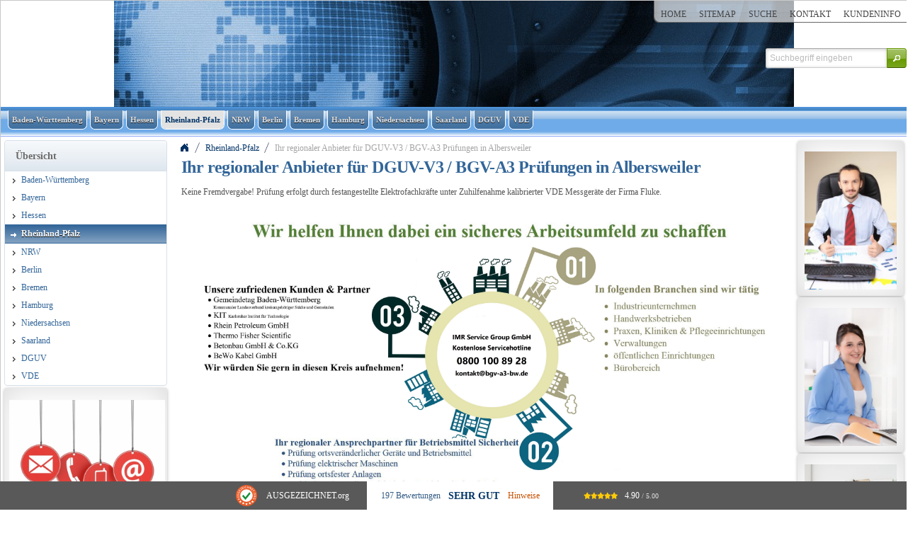

--- FILE ---
content_type: text/html
request_url: https://www.bgv-a3-bw.de/rheinland-pfalz/76857-albersweiler.html
body_size: 9032
content:
<!DOCTYPE html>
<html lang="" class="no-js not-ready loading"><head>

<meta http-equiv="content-type" content="text/html; charset=windows-1252" >
<meta http-equiv="X-UA-Compatible" content="IE=edge; chrome=1">

<title>Betriebsmittelprüfung BGV-A3 / DGUV Vorschrift 3 Albersweiler, IMR Service Group GmbH - IMR Service Group GmbH</title>

<meta name="description" content="Sicherheitstechnische Geräte und Anlagenprüfung nach BGV A3, DGUV Vorschrift 3  in 76857 Albersweiler, Südwestpfalz">
<meta name="robots" content="index,follow">
<meta http-equiv="cache-control" content="no-cache">
<meta http-equiv="pragma" content="no-cache">
<meta name="keywords" content="76857 Albersweiler">



<script>
try {
	if ( typeof navigator === 'undefined' ) navigator = { };
	html = document.documentElement;
	if ('mozMatchesSelector' in html) { html.className += ' moz' }
	else if ('webkitMatchesSelector' in html) { html.className += ' wkit'};
	html.className += (this.top === this.window ? ' not-' : ' ') + 'framed';
} catch( e ) { }
</script>

<!--[if IE 9]><script>try{html.className+=' ie ie9 iepost8'}catch(e){};navigator.isIE=9</script><![endif]-->
<!--[if IE 8]><script>try{html.className+=' ie ie8 iepre9'}catch(e){};navigator.isIE=8</script><![endif]-->
<!--[if IE 7]><script>try{html.className+=' ie ie7 iepre9'}catch(e){};navigator.isIE=7</script><![endif]-->
<!--[if IE 6]><script>try{html.className+=' ie ie6 iepre9'}catch(e){};navigator.isIE=6</script><![endif]-->
<!--[if lt IE 6]><script>try{html.className+=' ie ie5 iepre9'}catch(e){};navigator.isIE=5</script><![endif]-->
<!--[if gt IE 9]><script>try{html.className+=' ie ie10 iepost8'}catch(e){};navigator.isIE=10</script><![endif]-->
<!--[if !IE]>--><script>try{html.className+=' not-ie'}catch(e){};navigator.isIE=0</script><!-- <![endif]-->
<script type="text/javascript">
	var SMOMAbsoluteBasePath = "../";
	var SMOMCurrentPath = "rheinland-pfalz";
	var SMOMAbsoluteRootURL = location.href.substring(0, location.href.lastIndexOf("/") - SMOMCurrentPath.length);if(SMOMAbsoluteRootURL.charAt(SMOMAbsoluteRootURL.length - 1)=="/") SMOMAbsoluteRootURL = SMOMAbsoluteRootURL.substring(0, SMOMAbsoluteRootURL.length - 1);
var SMOMIsCheckout = false;
</script>
<link rel="stylesheet" type="text/css" href="../css/jquery.plugins.css?v=6.5.2"><link rel="stylesheet" type="text/css" href="../css/jquery-ui-latest.css?v=6.5.2" media="all"><link rel="stylesheet" type="text/css" href="../css/smartstore.core.css?v=6.5.2" media="all"><link rel="stylesheet" type="text/css" href="../css/smartstore.containers.css?v=6.5.2" media="all"><link rel="stylesheet" type="text/css" href="../css/smartstore.modules.css?v=6.5.2" media="all"><link rel="stylesheet" type="text/css" href="../css/smartstore.widgets.css?v=6.5.2" media="all"><link rel="stylesheet" type="text/css" href="../css/smartstore.theme.css?v=6.5.2" media="all"><script type="text/javascript" src="../js/JSON.js?v=6.5.2"></script><script type="text/javascript" src="../js/modernizr-latest.js?v=6.5.2"></script><script type="text/javascript" src="../js/jquery-latest.js?v=6.5.2"></script><script type="text/javascript" src="../js/smartstore.base.js?v=6.5.2"></script><script type="text/javascript" src="../js/smjslib.js?v=6.5.2"></script><script type="text/javascript" src="../js/eSMOMEvents.js?v=6.5.2"></script><script type="text/javascript" src="../js/jquery-ui-latest.js?v=6.5.2"></script><script type="text/javascript" src="../js/jquery.plugins.js?v=6.5.2"></script><script type="text/javascript" src="../js/smartstore.core.js?v=6.5.2"></script><script type="text/javascript" src="../js/smartstore.modules.js?v=6.5.2"></script><script type="text/javascript" src="../js/smartstore.widgets.js?v=6.5.2"></script><script type="text/javascript" src="../js/smartstore.forms.transformer.js?v=6.5.2"></script><script type="text/javascript" src="../modules/form/smartstore.module.form.js?v=6.5.2"></script><script type="text/javascript" src="../js/jquery.validate.js?v=6.5.2"></script><meta name="viewport" content="width=device-width, initial-scale=1.0">
<link rel="stylesheet" href="../media/text/responsive2.css" type="text/css"/>
<!-- Ausgezeichnet.org-Siegel: Begin -->
   <div id="auorg-bg">
       <a href="https://www.ausgezeichnet.org" target="_blank" title="Unabh&amp;auml;ngige Bewertungen, Kundenbewertungen und G&amp;uuml;tesiegel von Ausgezeichnet.org" class="auorg-br">
           <span style="font-size:8px;font-weight:normal;text-transform:uppercase;">Ausgezeichnet.org</span>
       </a>
   </div>
   <script type="text/javascript" src="//siegel.ausgezeichnet.org/widgets/js/59b925304c7417710a276203/widget.js"></script>
<!-- Ausgezeichnet.org-Siegel: End --></head><body class="lyt-level-3 lyt-align-center lyt-no-marginleft lyt-no-margintop lyt-no-marginright lyt-no-marginbottom lyt-hf-left lyt-hf-right lyt-hf-stretched lyt-nav-left lyt-nav-right lyt-nav-stretched lyt-body-stretched"><div id="page"><div id="header-wrapper"><header id="header" class="viewport clearfix"><section id="header-banner"><div class="module-wrapper no-cnt mod-nav-bar" style="padding-top: 0px; padding-bottom: 0px;"><nav id='nav-home'><ul class='horizontal transition clearfix'><li class='expanded first'><a href="../index.html" class="nav-entry ellipsis" data-for="1"><span>Home</span></a></li><li><a href="../sitemap.html" class="nav-entry ellipsis" data-for="20"><span>Sitemap</span></a></li><li><a href="../suche.html" class="nav-entry ellipsis" data-for="3"><span>Suche</span></a></li><li><a href="../kontakt.html" class="nav-entry ellipsis" data-for="5"><span>Kontakt</span></a></li><li class='has-children last'><a href="../kundeninfo.html" class="nav-entry ellipsis" data-for="9"><span>Kundeninfo</span></a></li></ul></nav></div><div id="search-bar">
		<form id="search-form" class="clearfix">
			<input name="dosearch" type="hidden" value="1" >
			<input id="searchterm" name="searchterm" type="text" class="prompt searchterm" placeholder="Suchbegriff eingeben" >
			<button class="btn special" data="{text:false, icons:{primary:'ui-icon-search'}}">Jetzt suchen</button>
		</form>
	</div>

	</section></header><div class="module-wrapper no-cnt x-fl nav-main-wrapper" style="padding-top: 0px; padding-bottom: 0px;"><nav id='nav-main'><ul class='mm-nav shrinkable-menu horizontal transition clearfix'><li class='first'><a href="../baden-wuerttemberg/index.html" class="nav-entry ellipsis" data-for="1" style='padding-left:0px'><span>Baden-Württemberg</span></a></li><li><a href="../bayern/index.html" class="nav-entry ellipsis" data-for="5" style='padding-left:0px'><span>Bayern</span></a></li><li><a href="../hessen/index.html" class="nav-entry ellipsis" data-for="6" style='padding-left:0px'><span>Hessen</span></a></li><li class='selected'><a href="index.html" class="nav-entry ellipsis" data-for="2" style='padding-left:0px'><span>Rheinland-Pfalz</span></a></li><li><a href="../nrw/index.html" class="nav-entry ellipsis" data-for="10" style='padding-left:0px'><span>NRW</span></a></li><li><a href="../dguv-v3-pruefung-berlin/index.html" class="nav-entry ellipsis" data-for="9" style='padding-left:0px'><span>Berlin</span></a></li><li><a href="../dguv-v3-pruefung-bremen/index.html" class="nav-entry ellipsis" data-for="8" style='padding-left:0px'><span>Bremen</span></a></li><li><a href="../dguv-v3-pruefung-hamburg/index.html" class="nav-entry ellipsis" data-for="7" style='padding-left:0px'><span>Hamburg</span></a></li><li><a href="../niedersachsen/index.html" class="nav-entry ellipsis" data-for="11" style='padding-left:0px'><span>Niedersachsen</span></a></li><li><a href="../saarland/index.html" class="nav-entry ellipsis" data-for="12" style='padding-left:0px'><span>Saarland</span></a></li><li><a href="../dguv/index.html" class="nav-entry ellipsis" data-for="3" style='padding-left:0px'><span>DGUV</span></a></li><li class='last'><a href="../vde/index.html" class="nav-entry ellipsis" data-for="4" style='padding-left:0px'><span>VDE</span></a></li></ul></nav></div><div class="module-wrapper no-cnt mod-nav-bar"><div id="mm-holder" class="mm-holder">
</div></div></div><div id="content-wrapper"><section id="content" class="viewport clearfix"><div id="content-inner"><section id="content-left" class="col"><div class="module-wrapper no-padding mod-nav-bar" style="padding-top: 0px; padding-bottom: 0px;">

<div class="cnt-default nav ">
	<div class="header">
		<h4>Übersicht</h4>
	</div><div class="body">
		<nav id='nav-catalog'><ul class='has-icons'><li class='first'><a href="../baden-wuerttemberg/index.html" class="nav-entry ellipsis" data-for="1"><span class="icon ui-icon ui-icon-carat-1-e" style=""></span><span>Baden-Württemberg</span></a></li><li><a href="../bayern/index.html" class="nav-entry ellipsis" data-for="5"><span class="icon ui-icon ui-icon-carat-1-e" style=""></span><span>Bayern</span></a></li><li><a href="../hessen/index.html" class="nav-entry ellipsis" data-for="6"><span class="icon ui-icon ui-icon-carat-1-e" style=""></span><span>Hessen</span></a></li><li class='selected'><a href="index.html" class="nav-entry ellipsis" data-for="2"><span class="icon ui-icon ui-icon-arrowthick-1-e" style=""></span><span>Rheinland-Pfalz</span></a></li><li><a href="../nrw/index.html" class="nav-entry ellipsis" data-for="10"><span class="icon ui-icon ui-icon-carat-1-e" style=""></span><span>NRW</span></a></li><li><a href="../dguv-v3-pruefung-berlin/index.html" class="nav-entry ellipsis" data-for="9"><span class="icon ui-icon ui-icon-carat-1-e" style=""></span><span>Berlin</span></a></li><li><a href="../dguv-v3-pruefung-bremen/index.html" class="nav-entry ellipsis" data-for="8"><span class="icon ui-icon ui-icon-carat-1-e" style=""></span><span>Bremen</span></a></li><li><a href="../dguv-v3-pruefung-hamburg/index.html" class="nav-entry ellipsis" data-for="7"><span class="icon ui-icon ui-icon-carat-1-e" style=""></span><span>Hamburg</span></a></li><li><a href="../niedersachsen/index.html" class="nav-entry ellipsis" data-for="11"><span class="icon ui-icon ui-icon-carat-1-e" style=""></span><span>Niedersachsen</span></a></li><li><a href="../saarland/index.html" class="nav-entry ellipsis" data-for="12"><span class="icon ui-icon ui-icon-carat-1-e" style=""></span><span>Saarland</span></a></li><li><a href="../dguv/index.html" class="nav-entry ellipsis" data-for="3"><span class="icon ui-icon ui-icon-carat-1-e" style=""></span><span>DGUV</span></a></li><li class='last'><a href="../vde/index.html" class="nav-entry ellipsis" data-for="4"><span class="icon ui-icon ui-icon-carat-1-e" style=""></span><span>VDE</span></a></li></ul></nav>
	</div>
</div></div><div><div class="module-wrapper mod-picture">

<div class="cnt-default alternative drop-shadow lifted ui-corner-all">
	<div class="header">
		<h4></h4>
	</div><div class="body">
		<div class="fl" style="width:100%;"><div class="fl" style="margin:2px;"><div><a href="mailto:kontakt@imr-service-group.de" target='_blank'><img src="../media/images/kontakt-large.gif" border="0" width="220" height="161" title="kontakt-large.gif" alt="kontakt-large.gif" ></a></div></div></div>
	</div>
</div></div><div class="module-wrapper mod-paragraph">

<div class="cnt-default alternative drop-shadow lifted ui-corner-all">
	<div class="header">
		<h4></h4>
	</div><div class="body">
		<div><div><p align="center"><span style="font-size: large;">Sie erreichen uns </span></p>
<p align="center"><span style="font-size: large;">Mo-Do von 9-17 Uhr</span></p>
<p align="center"><span style="font-size: large;">Fr von 9-15 Uhr</span></p>
<p align="center"><span style="font-size: large;">über unsere </span></p>
<p align="center"><strong><span style="font-size: large;">kostenlose S</span><span style="font-size: large;">ervicehotline</span></strong></p>
<p align="center"><strong><span style="font-size: large;">0800 100 89 28</span></strong></p>
<p align="center">&nbsp;<span style="font-size: large;">oder per Mail</span>&nbsp;</p>
<p align="center"><a href="mailto:kontakt@imr-service-group.de"><span style="font-size: large;">kontakt@imr-service-group.de</span></a></p></div></div>
	</div>
</div></div><div class="module-wrapper mod-picture" style="padding-top: 1px; padding-bottom: 1px;">

<div class="cnt-default alternative drop-shadow lifted ui-corner-all">
	<div class="header">
		<h4></h4>
	</div><div class="body">
		<div class="fl" style="width:100%;"><div class="ac" style="margin:0px;"><div><a href="../media/images/dguv-vorschrift-3-pruefprotokoll.jpg" target='_blank'><img src="../media/images/dguv-vorschrift-3-pruefprotokoll.jpg" border="0" width="220" height="311" title="dguv-vorschrift-3-pruefprotokoll.jpg" alt="dguv-vorschrift-3-pruefprotokoll.jpg" ></a></div></div></div>
	</div>
</div></div><div class="module-wrapper mod-picture" style="padding-top: 1px; padding-bottom: 1px;">

<div class="cnt-default alternative drop-shadow lifted ui-corner-all">
	<div class="header">
		<h4></h4>
	</div><div class="body">
		<div class="fl" style="width:100%;"><div class="ac" style="margin:2px;"><div><img src="../media/images/sitz-ettlingen-large.jpg" border="0" width="150" height="225" title="sitz-ettlingen-large.jpg" alt="sitz-ettlingen-large.jpg" ></div></div></div>
	</div>
</div></div></div></section><aside id="content-right" class="col"><div><div class="module-wrapper mod-picture" style="padding-top: 1px; padding-bottom: 1px;">

<div class="cnt-default alternative drop-shadow lifted ui-corner-all">
	<div class="header">
		<h4></h4>
	</div><div class="body">
		<div class="fl" style="width:100%;"><div class="ac" style="margin:0px;"><div><img src="../media/images/abteilungsleiter-large.jpg" border="0" width="130" height="195" title="abteilungsleiter-large.jpg" alt="abteilungsleiter-large.jpg" ></div></div></div>
	</div>
</div></div><div class="module-wrapper mod-picture" style="padding-top: 1px; padding-bottom: 1px;">

<div class="cnt-default alternative drop-shadow lifted ui-corner-all">
	<div class="header">
		<h4></h4>
	</div><div class="body">
		<div class="fl" style="width:100%;"><div class="ac" style="margin:0px;"><div><img src="../media/images/auszubildende-large.jpg" border="0" width="130" height="195" title="auszubildende-large.jpg" alt="auszubildende-large.jpg" ></div></div></div>
	</div>
</div></div><div class="module-wrapper mod-picture" style="padding-top: 1px; padding-bottom: 1px;">

<div class="cnt-default alternative drop-shadow lifted ui-corner-all">
	<div class="header">
		<h4></h4>
	</div><div class="body">
		<div class="fl" style="width:100%;"><div class="ac" style="margin:0px;"><div><img src="../media/images/buerofachkraft-large.jpg" border="0" width="130" height="195" title="buerofachkraft-large.jpg" alt="buerofachkraft-large.jpg" ></div></div></div>
	</div>
</div></div><div class="module-wrapper mod-picture" style="padding-top: 1px; padding-bottom: 1px;">

<div class="cnt-default alternative drop-shadow lifted ui-corner-all">
	<div class="header">
		<h4></h4>
	</div><div class="body">
		<div class="fl" style="width:100%;"><div class="ac" style="margin:0px;"><div><img src="../media/images/teamleiter-large.jpg" border="0" width="130" height="153" title="teamleiter-large.jpg" alt="teamleiter-large.jpg" ></div></div></div>
	</div>
</div></div><div class="module-wrapper mod-picture" style="padding-top: 1px; padding-bottom: 1px;">

<div class="cnt-default alternative drop-shadow lifted ui-corner-all">
	<div class="header">
		<h4></h4>
	</div><div class="body">
		<div class="fl" style="width:100%;"><div class="ac" style="margin:0px;"><div><img src="../media/images/elektromeister-large.jpg" border="0" width="130" height="196" title="elektromeister-large.jpg" alt="elektromeister-large.jpg" ></div></div></div>
	</div>
</div></div><div class="module-wrapper mod-picture" style="padding-top: 1px; padding-bottom: 1px;">

<div class="cnt-default alternative drop-shadow lifted ui-corner-all">
	<div class="header">
		<h4></h4>
	</div><div class="body">
		<div class="fl" style="width:100%;"><div class="ac" style="margin:0px;"><div><img src="../media/images/azubi--elektriker-large.jpg" border="0" width="130" height="203" title="azubi--elektriker-large.jpg" alt="azubi--elektriker-large.jpg" ></div></div></div>
	</div>
</div></div><div class="module-wrapper mod-picture" style="padding-top: 1px; padding-bottom: 1px;">

<div class="cnt-default alternative drop-shadow lifted ui-corner-all">
	<div class="header">
		<h4></h4>
	</div><div class="body">
		<div class="fl" style="width:100%;"><div class="fl" style="margin:2px;"><div><img src="../media/images/sachbearbeiter-large.jpg" border="0" width="130" height="195" title="sachbearbeiter-large.jpg" alt="sachbearbeiter-large.jpg" ></div></div></div>
	</div>
</div></div></div></aside><section id="content-body" class="col"><div class="inner"><div id="old-browser-hint" class="ui-state-highlight larger"></div><div class="module-wrapper no-cnt mod-nav-bar" style="padding-bottom: 16px;"><nav><ul class="breadcrumb ui-corner-left horizontal fl" id="bc1"><li class='first'><a href="../index.html" class="bc"><figure class="bc-home">&nbsp;</figure></a></li><li><a href="index.html" class="bc">Rheinland-Pfalz</a></li><li class="last"><div class="bc quiet">Ihr regionaler Anbieter für DGUV-V3 / BGV-A3 Prüfungen in Albersweiler</div></li></ul></nav></div><div><div class="module-wrapper no-cnt mod-product-detail"><div class="colorbox-content"></div><article id="sm-product-detail" class="sm-product-detail"><section id="pd-left"></section><section id="pd-right"><h1 class="page-title al page-title-larger"><span id="product_name">Ihr regionaler Anbieter für DGUV-V3 / BGV-A3 Prüfungen in Albersweiler</span></h1><p id="product_desc" class="aj">Keine Fremdvergabe! Prüfung erfolgt durch festangestellte Elektrofachkräfte unter Zuhilfenahme kalibrierter VDE Messgeräte der Firma Fluke.</p><section id="pd-discounts"></section></section><div class="clear"></div></article><script type="text/javascript">if (SMProductList == null) var SMProductList = new Array();if (SMProduct==null) var SMProduct = null;SMProduct = SMProductList[902] = SMShop.createProduct();SMProduct.set("PD_X201902",902,1,false,7.80,0,0,"Ihr_20regionaler_20Anbieter_20f_C3_BCr_20DGUV_X2V3_20_2F_20BGV_X2A3_20Pr_C3_BCfungen_20in_20Albersweiler","Keine_20Fremdvergabe!_20Pr_C3_BCfung_20erfolgt_20durch_20festangestellte_20Elektrofachkr_C3_A4fte_20unter_20Zuhilfenahme_20kalibrierter_20VDE_20Messger_C3_A4te_20der_20Firma_20Fluke_X3","", 100,0,1,0,0,50,"Stück",0,SMOMAbsoluteRootURL + "/rheinland-pfalz/76857-albersweiler.html",0,"","",1,1,'',0);with (SMProduct.discounts) {add(500, 0, 7.5, "ab 500 Pr\u00fcflingen", false);add(1000, 0, 7, "ab 1000 Pr\u00fcflingen", false);};SMProduct.update();SMProduct.setAttribute(_SMAThumb, "../../media/images/dguv-vorschrift-3-albersweiler-small.jpg");if (getVar("vids") !== "") { SMProduct.variants.activateByValues(getVar("vids")); SMProduct.update(); }displayProductProperties(SMProduct);if (getVar("call") === "buynow") { SMShop.basket.add(SMProductList[902]); }</script></div><div class="module-wrapper no-cnt mod-picture" style="padding-bottom: 8px;"><div class="fl" style="width:100%;"><div class="ac" style="margin:1px;"><div><a href="../media/images/betriebsmittel-pruefung.jpg" target='_blank'><img src="../media/images/dguv-v3-pruefung-2.jpg" border="0" width="800" height="420" title="dguv-v3-pruefung-2.jpg" alt="dguv-v3-pruefung-2.jpg" ></a></div><div class="t-small t-imgsub d-ib" style="text-align:center; width:800px;">DGUV V3 Prüfung</div></div></div></div><div class="module-wrapper mod-form">
<fieldset class="cnt-fieldset default">
	<legend>
		Sie erhalten innerhalb eines Werktages eine qualifizierte Rückmeldung zu Ihrer Anfrage.
	</legend>
	<div class="body">
		<form action='http://' class='skinnable' name='Angebotsanfrage' method='POST' id='Angebotsanfrage'><fieldset class="clearfix vertical" ><ul><li class='required'><div class="control-caption"><label for="Subject" title="Firma" class="bold">Firma</label></div><div class="control-set"><input type="text" class="prompt" id="Subject" name="Subject" size='0' style='width:250px' data='{"validate":{"required":true,"messages":{"required":"Bitte tragen Sie Ihren Firmenname ein."}}}'  ></div></li><li class='required'><div class="control-caption"><label for="FromName" title="Ansprechpartner" class="bold">Ansprechpartner</label></div><div class="control-set"><input type="text" class="prompt" id="FromName" name="FromName" size='0' maxlength='50' style='width:250px' data='{"validate":{"required":true,"messages":{"required":"Bitte geben Sie Ihren Namen ein"}}}'  ></div></li><li><div class="control-caption"><label for="FromMail" title="E-Mail" class="bold">E-Mail</label></div><div class="control-set"><input type="text" class="prompt" id="FromMail" name="FromMail" size='0' maxlength='50' placeholder='Optional' style='width:250px' data='{"validate":{"email":true,"messages":{"email":"Dies ist keine gültige Emailadresse"}}}'  ></div></li><li class='required'><div class="control-caption"><label for="Rueckrufnummer" title="Rückrufnummer" class="bold">Rückrufnummer</label></div><div class="control-set"><input type="text" class="prompt" id="Rueckrufnummer" name="Rueckrufnummer" size='0' maxlength='50' data='{"validate":{"required":true,"messages":{"required":"Bitte geben Sie Ihre Telefonnummer an."}}}'  ></div></li><li><div class="control-caption"><label for="ElementID1" title="Was soll geprüft werden?">Was soll geprüft werden?</label></div><div class="control-set"><select id="ElementID1" name="ElementID1" size='0' ><option>Ortsfeste Betriebsmittel</option><option selected>Ortsveränderliche Betriebsmittel</option></select></div></li><li><div class="control-caption"><label for="ElementID" title="Anzahl der Prüflinge (ca.)">Anzahl der Prüflinge (ca.)</label></div><div class="control-set"><select id="ElementID" name="ElementID" size='0' ><option value='1-50 Stück'>1-50 Stück</option><option value='50-250 Stück'>50-250 Stück</option><option value='250-500 Stück' selected>250-500 Stück</option><option value='500-1000 Stück'>500-1000 Stück</option><option value='über 1000 Stück'>Betriebsmittel</option></select></div></li><li><div class="control-caption"><label for="Nachricht" title="Textfeld" class="bold">Textfeld</label></div><div class="control-set"><textarea type="textarea" class="prompt" id="Nachricht" name="Nachricht" size='0' placeholder='Optional' style='width:250px; height:125px'  ></textarea></div></li><li class='required'><div class="control-caption"></div><div class="control-set"><label><input type="checkbox" id="Datenschutzerklrung" name="Datenschutzerklrung" data='{"validate":{"required":true,"messages":{"required":"Bitte erteilen Sie Ihre Einwilligung in die Angabenspeicherung und Kontaktaufnahme."}}}' ></p><p><strong> Ich habe die Datenschutzerklärung zur Kenntnis genommen.</strong></p>Ihre Daten werden ausschließlich zum Zweck der Kontaktaufnahme und Beantwortung Ihrer Anfrage erhoben. Nähere Informationen hierzu sowie zu Ihren Rechten als Betroffener finden Sie in unserer <a href=" https://www.bgv-a3-bw.de/datenschutz.html ">Datenschutzerklärung</a>, deren Kenntnisnahme Sie uns bitte bestätigen. Mit der Absendung der Nachricht erklären Sie sich mit der Datenverarbeitung einverstanden.</label></div></li></ul><input type="hidden" id="SMErrorPage" name="SMErrorPage" value='interner-fehler.html' ><input type="hidden" id="SMSuccessPage" name="SMSuccessPage" value='erfolgreich-gesendet.html' ></fieldset><div><hr></div><div class="btn-panel al"><a  id='btn-submit' class='btn special' title='Absenden' data='{icons: {secondary: "ui-icon-triangle-1-e"}}'>Absenden</a></div></form><iframe width="1" height="1" class="invisible" id="RED_Angebotsanfrage" name="RED_Angebotsanfrage" src="../redirect.html"></iframe>
	</div>
</fieldset></div><div class="module-wrapper mod-product-longdesc">
<fieldset class="cnt-fieldset default">
	<legend>
		Detailbeschreibung
	</legend>
	<div class="body">
		<font color="#000000" face="Times New Roman" size="3">

</font><p align="center" class="MsoNormal" style="margin: 0cm 0cm 6pt; text-align: center; line-height: normal; mso-margin-top-alt: auto; mso-outline-level: 1;"><b><span style='color: rgb(68, 68, 68); letter-spacing: -0.6pt; font-family: "Times New Roman",serif; font-size: 12pt; mso-fareast-font-family: "Times New Roman"; mso-font-kerning: 18.0pt; mso-fareast-language: DE;'>Ortsveränderliche elektrische Betriebsmittel in Albersweiler
</span></b><b><span style='color: rgb(68, 68, 68); letter-spacing: -0.6pt; font-family: "Segoe UI",sans-serif; font-size: 28.5pt; mso-fareast-font-family: "Times New Roman"; mso-font-kerning: 18.0pt; mso-fareast-language: DE;'><?xml:namespace prefix = "o" ns = "urn:schemas-microsoft-com:office:office" ><o:p></o:p></span></b></p><font color="#000000" face="Times New Roman" size="3">

</font><p align="center" class="MsoNormal" style="margin: 0cm 0cm 8pt; text-align: center; line-height: normal; mso-margin-top-alt: auto; mso-margin-bottom-alt: auto;"><span style='color: rgb(68, 68, 68); font-family: "Times New Roman",serif; font-size: 10pt; mso-fareast-font-family: "Times New Roman"; mso-fareast-language: DE;'>Alle Betriebsmittel, die regelmäßig
während des Betriebs bewegt werden, oder sich einfach an andere Plätze bewegen
lassen und dabei an die Stromversorgung angeschlossen bleiben. Geräte, die Sie
in Albersweiler betreiben müssen regelmäßig geprüft werden. Für diese
Betriebsmittel liegt die DIN VDE 0701/0702, der BGV A3 jetzt DGUV Vorschrift 3
und die Betriebssicherheitsverordnung in Albersweiler zugrunde. Der Richtwert
der Überprüfung beträgt 6 Monate, bei der Dauernutzung auf Montage- oder
Baustellen werden 3 Monate festgelegt. Die Prüffristen in Albersweiler können
entsprechend verlängert werden, wenn die Fehlerquote dies erlaubt. (2%-Regel)</span><span style='color: rgb(68, 68, 68); font-family: "Times New Roman",serif; font-size: 12pt; mso-fareast-font-family: "Times New Roman"; mso-fareast-language: DE;'><o:p></o:p></span></p><font color="#000000" face="Times New Roman" size="3">

</font><p align="center" class="MsoNormal" style="margin: 0cm 0cm 9pt; text-align: center; line-height: normal; mso-margin-top-alt: auto; mso-outline-level: 2;"><b><span style='color: rgb(68, 68, 68); letter-spacing: -0.6pt; font-family: "Times New Roman",serif; font-size: 12pt; mso-fareast-font-family: "Times New Roman"; mso-fareast-language: DE;'>Ortsfeste
elektrische Anlagen und Betriebsmittel in Albersweiler </span></b><b><span style='color: rgb(68, 68, 68); letter-spacing: -0.6pt; font-family: "Segoe UI",sans-serif; font-size: 22pt; mso-fareast-font-family: "Times New Roman"; mso-fareast-language: DE;'><o:p></o:p></span></b></p><font color="#000000" face="Times New Roman" size="3">

</font><p align="center" class="MsoNormal" style="margin: 0cm 0cm 8pt; text-align: center; line-height: normal; mso-margin-top-alt: auto; mso-margin-bottom-alt: auto;"><span style='color: rgb(68, 68, 68); font-family: "Times New Roman",serif; font-size: 10pt; mso-fareast-font-family: "Times New Roman"; mso-fareast-language: DE;'>Fest installierte Anlagen und
Betriebsmittel, die sich aufgrund ihrer Größe oder ihres Gewichts nicht ohne
weiteres bewegen lassen. Hierzu zählen auch elektrische Anlagen, welche zwar
über mobile Anschlüsse betrieben werden, jedoch vorübergehend fest angebracht
sind. Zu den in ihrem Umfeld Albersweiler fest verbundenen Anlagen zählen
beispielsweise auch Installationen in Räumlichkeiten, Baucontainern,
Baustellenwagen oder auf Fahrzeugen in Albersweiler. </span><span style='color: rgb(68, 68, 68); font-family: "Times New Roman",serif; font-size: 12pt; mso-fareast-font-family: "Times New Roman"; mso-fareast-language: DE;'><o:p></o:p></span></p><font color="#000000" face="Times New Roman" size="3">

</font><p align="center" class="MsoNormal" style="margin: 0cm 0cm 8pt; text-align: center; line-height: normal; mso-margin-top-alt: auto; mso-margin-bottom-alt: auto;"><span style='color: rgb(68, 68, 68); font-family: "Times New Roman",serif; font-size: 10pt; mso-fareast-font-family: "Times New Roman"; mso-fareast-language: DE;'>Bei diesen elektrischen Anlagen und
Betriebsmitteln in Albersweiler ist eine regelmäßige Prüfung aufgrund Ihrer
täglichen Belastung und dem entsprechenden Verschleiß von besonders großer
Bedeutung. Neben der Prüfung bevor die Anlage in Betrieb genommen wird, sollten
auch regelmäßig die Wiederholungsprüfungen wahrgenommen werden, siehe DIN VDE
0105-100/A1 im Rahmen der BGV A3 DGUV Vorschrift 3 Ein entsprechender
Prüfbericht wird in Albersweiler erstellt, welches im Grunde genommen ein
Sicherheitszertifikat für Ihr Unternehmen darstellt. </span><span style='color: rgb(68, 68, 68); font-family: "Times New Roman",serif; font-size: 12pt; mso-fareast-font-family: "Times New Roman"; mso-fareast-language: DE;'><o:p></o:p></span></p><font color="#000000" face="Times New Roman" size="3">

</font><p align="center" class="MsoNormal" style="margin: 0cm 0cm 8pt; text-align: center; line-height: normal; mso-margin-top-alt: auto; mso-margin-bottom-alt: auto;"><span style='color: rgb(68, 68, 68); font-family: "Times New Roman",serif; font-size: 10pt; mso-fareast-font-family: "Times New Roman"; mso-fareast-language: DE;'>Elektrische Anlagen und Betriebsmittel
die als "ortsfest" eingestuft werden, unterliegen einer Prüffrist in Albersweiler.
Anlangen und Betriebsmittel der besonderen Art (DIN VDE 0100 Gruppe 700) müssen
jedes Jahr geprüft werden.</span><span style='color: rgb(68, 68, 68); font-family: "Times New Roman",serif; font-size: 12pt; mso-fareast-font-family: "Times New Roman"; mso-fareast-language: DE;'><o:p></o:p></span></p><font color="#000000" face="Times New Roman" size="3">

</font><p align="center" class="MsoNormal" style="margin: 0cm 0cm 8pt; text-align: center; line-height: normal; mso-margin-top-alt: auto; mso-margin-bottom-alt: auto;"><span style='color: rgb(68, 68, 68); font-family: "Times New Roman",serif; font-size: 10pt; mso-fareast-font-family: "Times New Roman"; mso-fareast-language: DE;'>Wir verfügen in Albersweiler über eine
moderne Ausrüstung von Prüf - und Messgeräten die eine schnelle, unkomplizierte
Prüfung möglich machen und aussagekräftige Ergebnisse liefern.</span><span style='color: rgb(68, 68, 68); font-family: "Times New Roman",serif; font-size: 12pt; mso-fareast-font-family: "Times New Roman"; mso-fareast-language: DE;'><o:p></o:p></span></p><font color="#000000" face="Times New Roman" size="3">

</font><p align="center" class="MsoNormal" style="margin: 0cm 0cm 12pt; text-align: center; line-height: normal; mso-margin-top-alt: auto; mso-outline-level: 3;"><b><span style='color: rgb(68, 68, 68); font-family: "Times New Roman",serif; font-size: 12pt; mso-fareast-font-family: "Times New Roman"; mso-fareast-language: DE;'>Sprechen Sie uns an!</span></b><b><span style='color: rgb(68, 68, 68); font-family: "Segoe UI",sans-serif; font-size: 16.5pt; mso-fareast-font-family: "Times New Roman"; mso-fareast-language: DE;'><o:p></o:p></span></b></p><font color="#000000" face="Times New Roman" size="3">

</font><p align="center" class="MsoNormal" style="margin: 0cm 0cm 8pt; text-align: center; line-height: normal; mso-margin-top-alt: auto; mso-margin-bottom-alt: auto;"><span style='color: rgb(68, 68, 68); font-family: "Times New Roman",serif; font-size: 10pt; mso-fareast-font-family: "Times New Roman"; mso-fareast-language: DE;'>&nbsp;Nehmen Sie versäumte Prüfungen und
E-Checks in Albersweiler nicht auf die leichte Schulter! Unvorhergesehene
Elektroschäden sind nicht nur eine teure Angelegenheit, sondern können auch die
Gesundheit oder im schlimmsten Fall sogar das Leben von Menschen gefährden. Der
schlichte Kurzschluss über Nacht kann bereits zu einem Großbrand führen und ein
komplettes Unternehmen, inklusive Nachbargebäude in Schutt und Asche legen.
Trotz des hohen Sicherheitsstandards in Albersweiler&nbsp; Deutschland, ist im
Gewerbebereich inzwischen jeder dritte Großschaden auf einen elektrischen
Defekt (z.B. Kurzschluss) zurückzuführen. Doch ist das Unglück bereits
geschehen, dann wird es sehr ernst für Geschäftsführer und Betriebsinhaber.</span><span style='color: rgb(68, 68, 68); font-family: "Times New Roman",serif; font-size: 12pt; mso-fareast-font-family: "Times New Roman"; mso-fareast-language: DE;'><o:p></o:p></span></p><font color="#000000" face="Times New Roman" size="3">

</font><p align="center" class="MsoNormal" style="margin: 0cm 0cm 8pt; text-align: center; line-height: normal; mso-margin-top-alt: auto; mso-margin-bottom-alt: auto;"><span style='color: rgb(68, 68, 68); font-family: "Times New Roman",serif; font-size: 10pt; mso-fareast-font-family: "Times New Roman"; mso-fareast-language: DE;'>&nbsp;</span><span style='color: rgb(68, 68, 68); font-family: "Times New Roman",serif; font-size: 12pt; mso-fareast-font-family: "Times New Roman"; mso-fareast-language: DE;'><o:p></o:p></span></p><font color="#000000" face="Times New Roman" size="3">

</font><p align="center" class="MsoNormal" style="margin: 0cm 0cm 8pt; text-align: center; line-height: normal; mso-margin-top-alt: auto; mso-margin-bottom-alt: auto;"><span style='color: rgb(68, 68, 68); font-family: "Times New Roman",serif; font-size: 10pt; mso-fareast-font-family: "Times New Roman"; mso-fareast-language: DE;'>Es gibt viele Faktoren, die dazu führen
können, dass Elektrogeräte oder elektronische Anlagen plötzlich nicht mehr
funktionieren oder nur noch fehlerhaft laufen. Neben enormen
Qualitätsunterschieden in Material und Beschaffenheit, sind auch Dauerbetrieb
und Wartungsfehler der Grund für etwaige Ausfälle in Albersweiler. Doch egal,
ob hier Verschleiß den Fehler auslöst, eine schlechte Wartung oder auch
mangelhaft verarbeitete gefälschte oder kopierte Billigware - wenn der Wurm
erst einmal im System ist, dann kann dies Folgen haben, deren Ausmaß kaum
abzuschätzen sind.</span><span style='color: rgb(68, 68, 68); font-family: "Times New Roman",serif; font-size: 12pt; mso-fareast-font-family: "Times New Roman"; mso-fareast-language: DE;'><o:p></o:p></span></p><font color="#000000" face="Times New Roman" size="3">

</font><p align="center" class="MsoNormal" style="margin: 0cm 0cm 8pt; text-align: center; line-height: normal; mso-margin-top-alt: auto; mso-margin-bottom-alt: auto;"><span style='color: rgb(68, 68, 68); font-family: "Times New Roman",serif; font-size: 10pt; mso-fareast-font-family: "Times New Roman"; mso-fareast-language: DE;'>&nbsp;</span><span style='color: rgb(68, 68, 68); font-family: "Times New Roman",serif; font-size: 12pt; mso-fareast-font-family: "Times New Roman"; mso-fareast-language: DE;'><o:p></o:p></span></p><font color="#000000" face="Times New Roman" size="3">

</font><p align="center" class="MsoNormal" style="margin: 0cm 0cm 14.4pt; text-align: center; line-height: normal; mso-margin-top-alt: auto; mso-outline-level: 4;"><b><span style='color: rgb(68, 68, 68); font-family: "Times New Roman",serif; font-size: 12pt; mso-fareast-font-family: "Times New Roman"; mso-fareast-language: DE;'>Das Gesetz sieht eine
regelmäßige Prüfung elektrischer Anlagen und Betriebsmittel Vor. (DGUV
Vorschrift 3 ehemals BGV A3 Prüfung)</span></b><b><span style='color: rgb(68, 68, 68); font-family: "Segoe UI",sans-serif; font-size: 13pt; mso-fareast-font-family: "Times New Roman"; mso-fareast-language: DE;'><o:p></o:p></span></b></p><font color="#000000" face="Times New Roman" size="3">

</font><p align="center" class="MsoNormal" style="margin: 0cm 0cm 8pt; text-align: center; line-height: normal; mso-margin-top-alt: auto; mso-margin-bottom-alt: auto;"><span style='color: rgb(68, 68, 68); font-family: "Times New Roman",serif; font-size: 10pt; mso-fareast-font-family: "Times New Roman"; mso-fareast-language: DE;'>&nbsp;Diese gezielte Überprüfung der
Elektroanlagen und Geräte ist die Grundlage für die Sicherheit von
Mitarbeitern, aber auch Unbeteiligten in Albersweiler. Wird diese Überprüfung
nicht ordnungsgemäß durchgeführt, kann gegen den Unternehmer im Schadensfall
Klage wegen Brandstiftung, Baugefährdung oder schlimmsten Falls wegen
fahrlässiger Tötung eingereicht werden. Zudem wollen auch die Versicherungen im
Schadenfall einen Nachweis, ob die Anlage in Albersweiler entsprechend geprüft
wurde.</span><span style='color: rgb(68, 68, 68); font-family: "Times New Roman",serif; font-size: 12pt; mso-fareast-font-family: "Times New Roman"; mso-fareast-language: DE;'><o:p></o:p></span></p><font color="#000000" face="Times New Roman" size="3">

</font><p align="center" class="MsoNormal" style="margin: 0cm 0cm 8pt; text-align: center; line-height: normal; mso-margin-top-alt: auto; mso-margin-bottom-alt: auto;"><span style='color: rgb(68, 68, 68); font-family: "Times New Roman",serif; font-size: 10pt; mso-fareast-font-family: "Times New Roman"; mso-fareast-language: DE;'>Daher soll das Ziel eines jeden
Unternehmers in Albersweiler sein, zu dessen Inventar elektrische Anlagen und
elektronische Betriebsmittel gehören, Leben zu schützen und Elektroschäden erst
gar nicht entstehen zu lassen.</span><span style='color: rgb(68, 68, 68); font-family: "Times New Roman",serif; font-size: 12pt; mso-fareast-font-family: "Times New Roman"; mso-fareast-language: DE;'><o:p></o:p></span></p><font color="#000000" face="Times New Roman" size="3">

</font><p align="center" class="MsoNormal" style="margin: 0cm 0cm 8pt; text-align: center; line-height: normal; mso-margin-top-alt: auto; mso-margin-bottom-alt: auto;"><b><span style='color: rgb(68, 68, 68); font-family: "Times New Roman",serif; font-size: 12pt; mso-fareast-font-family: "Times New Roman"; mso-fareast-language: DE;'>&nbsp;Lassen Sie sich in Albersweiler
unverbindlich von uns beraten.</span></b><span style='color: rgb(68, 68, 68); font-family: "Times New Roman",serif; font-size: 12pt; mso-fareast-font-family: "Times New Roman"; mso-fareast-language: DE;'><o:p></o:p></span></p><font color="#000000" face="Times New Roman" size="3">

</font><p class="MsoNormal" style="margin: 0cm 0cm 8pt;"><o:p><font color="#000000" face="Calibri Light" size="3">&nbsp;</font></o:p></p><font color="#000000" face="Times New Roman" size="3">

</font>
	</div>
</fieldset></div></div></div></section><div class="clearfix"></div></div></section></div><div id="footer-wrapper"><footer id="footer" class="col viewport clearfix"><div></div><div class="module-wrapper no-cnt mod-nav-bar" style="padding-top: 0px; padding-bottom: 0px;"><nav id='nav-footer'><ul class='clearfix horizontal'><li class='first'><a href="../impressum.html" class="nav-entry ellipsis" data-for="4" style='padding-left:0px'><span>Impressum</span></a></li><li><a href="../agb.html" class="nav-entry ellipsis" data-for="6" style='padding-left:0px'><span>AGB</span></a></li><li class='last'><a href="../datenschutz.html" class="nav-entry ellipsis" data-for="10" style='padding-left:0px'><span>Datenschutz</span></a></li></ul></nav></div><div id="footer-legal-hints"> * Alle Preisangaben sind zzgl. <a href="../seite-nicht-gefunden-404.html">Versandkosten</a></div><div id="footer-info">Copyright 2020 IMR Service Group GmbH. Alle Rechte vorbehalten.</div></footer></div></div><script type="text/javascript">(function($) {
			$(function(){
				console.time("INIT");

				
$(".btn").button();

				$("form.skinnable").smartform();

				
		$("#searchterm").placeholder();
		$("#search-form").on("submit", function(){
			return $.Utils.doQuickSearch($(this));
		});
	

				

	$('#mm-holder').megaMenu({
		shrinkOnly: !toBool('true'),
		usePageWidth: toBool('Falsch'),
		colWidth: '17em',
		direction: 'horizontal',
		navSelector: '.mm-nav',
		popup: {
			show: {
				on:	'hover',
				delay: 0,
				fx: 'fade',
				speed: 300,
				easing: 'easeInOutExpo'
			},
			hide: {											
				on: "leave",
				fx: 'fade',
				delay: 200,
				speed: 300,
				easing: 'easeInExpo'
			}	
		},
		shrink: {
			enabled: toBool('Wahr'),
			maxItemsInCol: 16,
			maxCols: 4,
			shrinkOnResize: toBool('Wahr')	
		}
	});



				
	$("#bc1").smBreadcrumb( { shrinkOnResize: toBool("Wahr") } );	


				;(function($, undefined) {

})(jQuery);


				
	var settings = JSON.parse('{"pkid":902,"positionSmallGallery":"right","smallGalleryWidth":325,"smallGalleryHeight":500,"showImageDescription":false,"showZoom":false,"zoomType":"standard","showFade":true,"fadeSpeed":0,"klarnaIsActive":false}');
	jQuery('.sm-product-detail').productDetail(settings);

	if(settings.klarnaIsActive) {
		try {
			getMonthlyRate( SMProductList[settings.pkid].getPrice() );
		} catch (e) { }
	}


				
jQuery.validator.setDefaults({
	autoCreateRanges:	true,
	meta: 				"validate",
    errorPlacement: 	function(error, element) {
		error.appendTo( element.parents("div.control-set") );
    }
});

				$('#Angebotsanfrage').bind('submit', function() {
	if($('form#Angebotsanfrage').validate().form()){window.setTimeout('SMFRMTimeout_Angebotsanfrage()', 30000);fnSMSubmitForm(this);};return(false);;
});

				$('#Angebotsanfrage #btn-submit').bind('click', function() {
	$(this).parents('form').filter(':first').submit();;
});

				

	$('.datepart').change(function(){
		SMFRMDatePicker_update( $(this) );
	});

	
		if ($.Form2TXT.readFromCookie('Angebotsanfrage')) {
			$.smartform.update($("#Angebotsanfrage :radio, #Angebotsanfrage :checkbox, #Angebotsanfrage select"));
		}
	
		$.Form2XML.detachFormFromXML('Angebotsanfrage', SMShop.xml);
	

	function SMFRMTimeout_Angebotsanfrage(){
		location.href = SMOMAbsoluteRootURL + "/interner-fehler.html";
	};

console.timeEnd("INIT");		
			});
		})( jQuery );</script></body></html>

--- FILE ---
content_type: text/css
request_url: https://www.bgv-a3-bw.de/css/smartstore.containers.css?v=6.5.2
body_size: 694
content:
.cnt-default { 
	margin: 0; 
	padding: 0;
	position: relative; 
}

.cnt-default > .header,
.cnt-default > .body { 
	padding: 5px;
}

.cnt-default > .body { 
	overflow: hidden;
}

.cnt-default .header h4 {
	margin-bottom: 0;
}

.cnt-default > .header {
	overflow: hidden;
}

.no-padding > .cnt-default > .body { 
	padding: 0 !important;
}

/*
 * Global Container Layout Settings
 */
 /* OBSOLETE */
 /*
.cnt-default,
.cnt-simple {
	margin: 0;
	padding: 0;
}

.cnt-default > .header,
.cnt-default > .body,
.cnt-default > .footer,
.cnt-simple > .header,
.cnt-simple > .body,
.cnt-simple > .footer
{
	margin: 0;
	padding: 0;
	background: url() no-repeat right top transparent;
	position: relative;
	z-index: 1;
}

.cnt-default > .header > .inner,
.cnt-default > .body > .inner,
.cnt-simple > .body > .inner
{ 
	margin: 0;
	padding: 0;
	overflow: hidden;
}

.cnt-default > .header > .t,
.cnt-default > .body > .t,
.cnt-default > .footer > .t,
.cnt-simple > .header > .t,
.cnt-simple > .body > .t,
.cnt-simple > .footer > .t
{
	margin: 0;
	padding: 0;
	background: url() no-repeat left top transparent;
	height: 100%;
	left: 0;
	position: absolute;
	top: 0;
}
*/


.cnt-default.nav {
	border: 1px solid #D6E0EA;
	-moz-border-radius: 4px 4px 4px 4px / 4px 4px 4px 4px; -webkit-border-radius: 4px 4px 4px 4px / 4px 4px 4px 4px; border-radius: 4px 4px 4px 4px / 4px 4px 4px 4px;
}

.cnt-default.nav > .header {
	background: url('../images/cnt-slight-header-bg-nav.png') 50% top repeat-x;
	border-bottom: 1px solid #D6E0EA;
	color: #6A6A6A;
	text-shadow: 0 1px 0 #FFFFFF;
	max-height: 96px;
    -moz-border-radius-topleft: 4px 4px; -webkit-border-top-left-radius: 4px 4px; border-top-left-radius: 4px 4px; -moz-border-radius-topright: 4px 4px; -webkit-border-top-right-radius: 4px 4px; border-top-right-radius: 4px 4px;
}

.cnt-default.nav > .header > h4 {
	margin: 6px 0 6px 10px;
}
/* -------------------------------------------------------------- 
   Container: shadow-lifted
-------------------------------------------------------------- */

.cnt-default.alternative {
	background-color: #fff; /* #FFFFFF (??) */
}

.iepre9 .cnt-default.alternative { 
	border: 1px solid #ccc;
}
.iepre9 .cnt-default.alternative > .header{
	border-bottom: 1px solid #ccc;
}
.iepre9 .cnt-default.alternative > .body{
	border-top: 2px solid #eee;
}
/* -------------------------------------------------------------- 
 	Container: fieldset
-------------------------------------------------------------- */
fieldset.cnt-fieldset > * {
    margin-top: 0 !important;
}
fieldset.cnt-fieldset ul li {
	clear: none !important;
}
.cnt-fieldset.default {
	border: 1px solid #777;
	background: #F1F4F8;
	padding: 10px;
	-moz-border-radius: 4px 4px 4px 4px / 4px 4px 4px 4px; -webkit-border-radius: 4px 4px 4px 4px / 4px 4px 4px 4px; border-radius: 4px 4px 4px 4px / 4px 4px 4px 4px;
}
.cnt-fieldset.default > legend {
	display: block !important;
	padding: 0 2px !important;
	font-size: 1.1em;
	font-weight: bold;
}
.cnt-fieldset.default > .body {
	padding: 0;
}
/* -------------------------------------------------------------- 
 	Container: aero
-------------------------------------------------------------- */



.cnt-default.highlight > .header {
	background: #669900 url('../images/cnt-aero-header-bg-highlight.png') 50% 50% repeat-x;
	border: 1px solid #669900 ;
	padding: .9em;
    max-height: 96px;
    color: #FFFFFF;
	text-shadow: 0 1px 0 #336600;
	-moz-border-radius-topleft: 4px 4px; -webkit-border-top-left-radius: 4px 4px; border-top-left-radius: 4px 4px; -moz-border-radius-topright: 4px 4px; -webkit-border-top-right-radius: 4px 4px; border-top-right-radius: 4px 4px;
}
.cnt-default.highlight > .header > h4{
	font-weight: bold !important;
	font-size: 1.125em !important;
}
.cnt-default.highlight > .body {
	border: 1px solid #669900 ;
	border-top: none;
    -moz-border-radius-bottomleft: 4px 4px; -webkit-border-bottom-left-radius: 4px 4px; border-bottom-left-radius: 4px 4px; -moz-border-radius-bottomright: 4px 4px; -webkit-border-bottom-right-radius: 4px 4px; border-bottom-right-radius: 4px 4px;
}


--- FILE ---
content_type: text/css
request_url: https://www.bgv-a3-bw.de/css/smartstore.widgets.css?v=6.5.2
body_size: 6132
content:
/* ============================================================= 

   smartstore.forms.css
   * Sets up forms general structure. DO NOT EDIT this file!
     To change radio/checkbox appearance, edit the
     'checker' sprite image.
     The class 'prompt' is just a shortcut for all the 
     different HTML5 input types and is set by the jquery plugin.
   
============================================================== */


/* General
-------------------------------------------------------------- */

::-moz-focus-inner 				{ border: 0 }

form							{ display: inline }

input, 
select, 
button 							{ color: inherit }

input 							{ /* min-height: 1.25em */ }

input, 
select 							{ vertical-align: middle }

/* Webkit browsers add a 2px margin outside the chrome of form elements */
button, input, 
select, textarea 				{ margin: 0; }

/* align checkboxes, radios, text inputs with their label
   by: Thierry Koblentz tjkdesign.com/ez-css/css/base.css  */
input[type="radio"] 			{ /*min-height: auto;*/ vertical-align: text-bottom; /* better than middle */ }
input[type="checkbox"] 			{ vertical-align: middle }
.ie7 input[type="checkbox"] 	{ vertical-align: baseline }

fieldset 						{ border: none; background-color: transparent; margin: 0; padding: 0 }
fieldset legend					{ display: none }

fieldset > * 					{ margin-top: 1em !important }
fieldset > *:first-child 		{ margin: 0 !important }

fieldset fieldset 				{ margin: 0; padding: 0; border: none; background: transparent }


/* SmartForms
-------------------------------------------------------------- */

.label-30p .control-caption,
.control-caption				{ width: 30% } /* Fallback */

.label-30p .control-set,
.control-set					{ margin-left: 30% } /* Fallback */

.label-20p .control-caption		{ width: 20% !important }	
.label-20p .control-set			{ margin-left: 20% !important }
.label-40p .control-caption		{ width: 40% !important }	
.label-40p .control-set			{ margin-left: 40% !important }
.label-50p .control-caption		{ width: 50% !important }	
.label-50p .control-set			{ margin-left: 50% !important }
.label-1 .control-caption		{ width: 4em !important }	
.label-1 .control-set			{ margin-left: 4em !important }
.label-1 .control-caption		{ width: 4em !important }	
.label-1 .control-set			{ margin-left: 4em !important }
.label-2 .control-caption		{ width: 6em !important }
.label-2 .control-set			{ margin-left: 6em !important }
.label-3 .control-caption		{ width: 8em !important }
.label-3 .control-set			{ margin-left: 8em !important }
.label-4 .control-caption		{ width: 10em !important }
.label-4 .control-set			{ margin-left: 10em !important }
.label-5 .control-caption		{ width: 12em !important }
.label-5 .control-set			{ margin-left: 12em !important }
.label-6 .control-caption		{ width: 14em !important }
.label-6 .control-set			{ margin-left: 14em !important }
.label-7 .control-caption		{ width: 16em !important }
.label-7 .control-set			{ margin-left: 16em !important }
.label-8 .control-caption		{ width: 18em !important }
.label-8 .control-set			{ margin-left: 18em !important }
.label-9 .control-caption		{ width: 20em !important }
.label-9 .control-set			{ margin-left: 20em !important }

fieldset > div.notes > p 		{ margin-bottom: 0.5em }

fieldset ul 					{ margin: 0 auto; padding: 0; list-style: none }
fieldset ul li 					{ padding: 0; margin: 0.4em 0 0 0; clear: both }
fieldset ul li > hr				{ padding-bottom: 0.4em }
fieldset ul li:after {
	clear: both;
	content: ' ';
	display: block;
	font-size: 0;
	line-height: 0;
	visibility: hidden;
	width: 0;
	height: 0;
}
fieldset ul li:last-child 		{ margin-bottom: 0 }

fieldset ul li .control-caption,
fieldset ul li .control-set 	{ position: relative; display: block }

fieldset ul li .control-caption { float: left }

fieldset.vertical ul li .control-caption {
	float: none !important;
	width: auto !important;
}

fieldset ul li > div.control-set { /* ... */ }
fieldset ul li > div.control-set > * { margin-bottom: 0.4em }
fieldset .control-set > dfn 	{ display: block; margin: -0.2em 0 0.8em 0 !important }

.ie7 legend 					{ margin-left: -7px; } 


/* Labels
-------------------------------------------------------------- */

label 							{ vertical-align: middle }

fieldset ul li .control-caption > label { 
	display: block; 
	line-height: 1.5em;
	vertical-align: middle;
	padding: 1px 1.2em 1px 0;
	overflow: hidden;
	text-overflow: ellipsis;
}

fieldset ul li .control-caption > label + br {
	display: none;
}

fieldset.vertical ul li .control-caption > label {
	text-align: left !important;
}

fieldset.vertical ul li .control-set {
	margin-left: 0 !important;
}


/* Inputs
-------------------------------------------------------------- */

input[type="checkbox"],
input[type="radio"] {
	padding-right: 0.5em;
}

input[type="text"],
input[type="password"],
input.prompt,
select,
textarea {
	/* width: 18em; */ /* default width */
	display: inline-block;
	position: relative;
	padding: .3em .4em;
	min-height: 1.25em;
}
input[type="text"],
input[type="password"],
input.prompt,
textarea {
	font-family: 'Helvetica Neue', Helvetica, Arial, sans-serif;
	height: 1.5em;
	line-height: 1.5em;
}

/*
input, textarea { -webkit-appearance: none }
*/

input[type="search"]::-webkit-search-decoration, 
input[type="search"]::-webkit-search-cancel-button {
	display: none;
}

/* remove scrollbars in ie */
.ie textarea {
	overflow: auto;
}

select {
	padding: .1em;
}

.control-set .datepart {
	margin-right: 3px;
}


/* Radios and Checkboxes
-------------------------------------------------------------- */

.control-set label.wrap {
	display: block;
	position: relative;
}

.control-set label.wrap:last-child {
	margin-bottom: 0.8em !important;
}

.control-set label.wrap.horizontal {
	float: left;
	margin-right: 30px;
}

label.wrap .checkbox,
label.wrap .checkbox input,
label.wrap .radio, 
label.wrap .radio input {
	width: 23px;
  	height: 23px;
}

label.wrap .checkbox,
label.wrap .radio {
	background-repeat: no-repeat;
	display: inline-block;
	text-align: center;
}

label.wrap .checkbox input,
label.wrap .radio input {
	opacity: 0;
	display: inline-block;	
}

label.wrap .checkbox + span,
label.wrap .radio + span {
	display: block;
	position: relative;
	left: 25px;
	/*
	right: -25px;
	*/
	margin-right: 25px;
	margin-top: -24px;
	cursor: default;	
}

/* Checkbox */

label.wrap .checkbox {
	background-position: 0 0;
}

label.wrap .checkbox:active, 
label.wrap .checkbox.active {
	background-position: -23px 0;
}

label.wrap .checkbox.focus,
label.wrap .checkbox:hover,
label.wrap .checkbox.hover {
	background-position: -46px 0;
}

label.wrap .checkbox.focus:active,
label.wrap .checkbox:active:hover,
label.wrap .checkbox.active:hover,
label.wrap .checkbox.active.hover,
label.wrap .checkbox.focus.active  {
	background-position: -69px 0;
}

label.wrap .checkbox.checked {
	background-position: -92px 0;
}

label.wrap .checkbox.checked:active, 
label.wrap .checkbox.checked.active {
	background-position: -115px 0;
}

label.wrap .checkbox.focus.checked,
label.wrap .checkbox.checked:hover,
label.wrap .checkbox.checked.hover {
	background-position: -138px 0;
}

label.wrap .checkbox.checked.focus:active,
label.wrap .checkbox.checked:hover:active,
label.wrap .checkbox.checked.hover:active,
label.wrap .checkbox.checked.active:hover,
label.wrap .checkbox.checked.active.hover,
label.wrap .checkbox.checked.active.focus {
	background-position: -161px 0;
}

label.wrap .checkbox.disabled,
label.wrap .checkbox.disabled:active,
label.wrap .checkbox.disabled.active {
	background-position: -184px 0;
}

label.wrap .checkbox.checked.disabled,
label.wrap .checkbox.checked.disabled:active,
label.wrap .checkbox.checked.disabled.active {
	background-position: -207px 0;
}


/* Radio */

label.wrap .radio {
	background-position: 0 -23px;
}

label.wrap .radio:active, 
label.wrap .radio.active {
	background-position: -23px -23px;
}

label.wrap .radio.focus,
label.wrap .radio:hover,
label.wrap .radio.hover {
	background-position: -46px -23px;
}

label.wrap .radio.focus:active,
label.wrap .radio:active:hover,
label.wrap .radio.active:hover,
label.wrap .radio.active.hover,
label.wrap .radio.focus.active  {
	background-position: -69px -23px;
}

label.wrap .radio.checked {
	background-position: -92px -23px;
}

label.wrap .radio.checked:active, 
label.wrap .radio.checked.active {
	background-position: -115px -23px;
}

label.wrap .radio.focus.checked,
label.wrap .radio.checked:hover,
label.wrap .radio.checked.hover {
	background-position: -138px -23px;
}

label.wrap .radio.checked.focus:active,
label.wrap .radio.checked:hover:active,
label.wrap .radio.checked.hover:active,
label.wrap .radio.checked.active:hover,
label.wrap .radio.checked.active.hover,
label.wrap .radio.checked.active.focus {
	background-position: -161px -23px;
}

label.wrap .radio.disabled,
label.wrap .radio.disabled:active,
label.wrap .radio.disabled.active {
	background-position: -184px -23px;
}

label.wrap .radio.checked.disabled,
label.wrap .radio.checked.disabled:active,
label.wrap .radio.checked.disabled.active {
	background-position: -207px -23px;
}


/* Buttons
-------------------------------------------------------------- */

/* hand cursor on clickable input elements */
input[type="button"], 
input[type="submit"],
input[type="image"], 
button, label 			{ cursor: pointer }

/* make buttons play nice in IE:    
   www.viget.com/inspire/styling-the-button-element-in-internet-explorer/ */
.ie button 			{  width: auto; overflow: visible; }

.btn-panel{
	padding: 5px;
}
.btn-panel .btn{
	margin-left: 5px;
}

label.error{
	display: block;
}

/* info-page icons */
.control-caption label a.info {
	display: inline-block;
	vertical-align: middle;
	padding-right: 2px;
}
.moz .control-caption label a.info {
	vertical-align: text-top;
}
.control-set label a.info img {
	vertical-align: middle !important;
	margin-left: 5px;
}
/* =========================================================== 

   smartstore.forms.theme.css
   * Sets up form visuals/skinning. Edit or overwrite
     this file to change the forms apperance.

============================================================ */

/* General
-------------------------------------------------------------- */

fieldset.bordered {
	background-color: #FFFFFF;
	border: 1px solid #ccc !important;
	
}

fieldset h3 { 
	font-size: 2.6em;
	font-weight: normal;
	text-align: left; 
	color: #ACACAC;
	padding-bottom: 2px;
	border-bottom: 1px solid #ACACAC;
}

fieldset > div.notes 		{ color: #808080 }
fieldset > div.notes > p 	{ }

fieldset ul li > hr			{ padding-bottom: 0.4em }

fieldset .control-set > dfn { font-weight: normal; font-size: 0.9em; color: #808080 }

/* Labels
-------------------------------------------------------------- */

fieldset ul li .control-caption > label {
	text-align: right;
	background: transparent none no-repeat 100% 0;
	font-weight: normal;
	color: #808080;
}
fieldset ul li .control-caption > label.bold{
	font-weight: bold;
}
fieldset ul li.required .control-caption > label {
	color: #555555;
	font-weight: bold;
}

fieldset ul li.error .control-caption > label {
	/* ... */
}

/* Inputs
-------------------------------------------------------------- */

input[type="text"],
input[type="password"],
.prompt,
select,
textarea {
	background-color: #fff;
	border: 1px solid #ccc;
	border-top-color: #aaa;
	color: #555555;
	-webkit-box-shadow: 0 1px 5px rgba(0,0,0, 0.2) inset, 0 1px 0 rgba(255,255,255, .3); -moz-box-shadow: 0 1px 5px rgba(0,0,0, 0.2) inset, 0 1px 0 rgba(255,255,255, .3); box-shadow: 0 1px 5px rgba(0,0,0, 0.2) inset, 0 1px 0 rgba(255,255,255, .3); /* 0 1px 5px rgba(0,0,0, 0.2) inset, 0 1px 0 rgba(255,255,255, .3) */
	-moz-border-radius: 3px 3px 3px 3px / 3px 3px 3px 3px; -webkit-border-radius: 3px 3px 3px 3px / 3px 3px 3px 3px; border-radius: 3px 3px 3px 3px / 3px 3px 3px 3px;
}

input[type="text"]:hover,
input[type="password"]:hover,
.prompt:hover,
select:hover,
textarea:hover {
	-webkit-box-shadow: 0 1px 5px rgba(0,0,0, 0.2) inset, 0 0 8px rgba(0,0,0, 0.15), 0 1px 0 rgba(255,255,255, .3); -moz-box-shadow: 0 1px 5px rgba(0,0,0, 0.2) inset, 0 0 8px rgba(0,0,0, 0.15), 0 1px 0 rgba(255,255,255, .3); box-shadow: 0 1px 5px rgba(0,0,0, 0.2) inset, 0 0 8px rgba(0,0,0, 0.15), 0 1px 0 rgba(255,255,255, .3);
	border: 1px solid #bbb;
	border-top-color: #999;
}

input[type="text"]:focus,
input[type="password"]:focus,
.prompt:focus,
select:focus,
textarea:focus {
	-webkit-box-shadow: 0 0 8px rgba(102,153,0, 0.6), 0 1px 0 rgba(255,255,255, .5);
	   -moz-box-shadow: 0 0 8px rgba(102,153,0, 0.6), 0 1px 0 rgba(255,255,255, .5);
	        box-shadow: 0 0 8px rgba(102,153,0, 0.6), 0 1px 0 rgba(255,255,255, .5);
	border: 1px solid #4C8000;
	border: 1px solid rgba(76,128,0, 0.75);
	outline: none; outline-style: none;
	color: #000;
}

input[type="text"][disabled],
input[type="password"][disabled],
.prompt[disabled],
input[type="text"][disabled]:hover,
input[type="password"][disabled]:hover,
.prompt[disabled]:hover,   
select[disabled], 
select[disabled]:hover,
textarea[disabled],
textarea[disabled]:hover {
	background-color: #f5f5f5;
	color: #999;
	text-shadow: 1px 1px 0 rgba(255,255,255, .75);
	border: 1px solid #c1c1c1;
	-webkit-box-shadow: 0 1px 5px rgba(0,0,0, 0.2) inset; -moz-box-shadow: 0 1px 5px rgba(0,0,0, 0.2) inset; box-shadow: 0 1px 5px rgba(0,0,0, 0.2) inset;
}

input:invalid, input:invalid:hover, input:invalid:focus, 
input[invalid], input[invalid]:hover, input[invalid]:focus,
input.invalid, input.invalid:hover, input.invalid:focus,
textarea:invalid, textarea:invalid:hover, textarea:invalid:focus,
textarea[invalid], textarea[invalid]:hover, textarea[invalid]:focus,
textarea.invalid, textarea.invalid:hover, textarea.invalid:focus {
	-webkit-box-shadow: 0 1px 5px rgba(0,0,0, 0.2) inset, 0 0 8px rgba(255,0,0, 0.4); -moz-box-shadow: 0 1px 5px rgba(0,0,0, 0.2) inset, 0 0 8px rgba(255,0,0, 0.4); box-shadow: 0 1px 5px rgba(0,0,0, 0.2) inset, 0 0 8px rgba(255,0,0, 0.4);
	border: 1px solid #f00;
}

/* Select
-------------------------------------------------------------- */

.control-set .ui-selectmenu.ui-state-hover {
	-webkit-box-shadow: 0 0 8px rgba(0,0,0, 0.15);
	   -moz-box-shadow: 0 0 8px rgba(0,0,0, 0.15);
	        box-shadow: 0 0 8px rgba(0,0,0, 0.15);
}

.control-set .ui-selectmenu.ui-selectmenu-focus {
	-webkit-box-shadow: 0 0 8px rgba(51,102,153, 0.6);
	   -moz-box-shadow: 0 0 8px rgba(51,102,153, 0.6);
	        box-shadow: 0 0 8px rgba(51,102,153, 0.6);
	outline: none !important;
}

.ui-selectmenu-menu {
	-webkit-box-shadow: 0 0 6px rgba(0,0,0, 0.5);
	   -moz-box-shadow: 0 0 6px rgba(0,0,0, 0.5);
	        box-shadow: 0 0 6px rgba(0,0,0, 0.5);
}

/* Radios and Checkboxes
-------------------------------------------------------------- */

label.wrap .checkbox,
label.wrap .radio {
	background-image: url('../images/checker-sprite.png');
	background-repeat: no-repeat;
}

/* NOTE: edit the 'checker' sprite image to change appearance of checkboxes and radio buttons */

/* error display
-------------------------------------------------------------- */
label.error{
	/*
	background: url('../images/symbol_info.png') center center no-repeat;
	*/
	background: url('../images/symbol_alert.png') left top no-repeat;
	min-height:16px;
    padding:1px 0 0 20px;
}

/* Placeholders
-------------------------------------------------------------- */
.placeholder { color: #bbb !important }
[placeholder]:-moz-placeholder { color: #bbb }
[placeholder]:-ms-input-placeholder { color: #bbb }
[placeholder]::-webkit-input-placeholder { color: #bbb }

/* FX
-------------------------------------------------------------- */
input[type="text"],
input[type="password"],
.prompt,
select,
textarea,
.control-set .ui-selectmenu {
	transition-property: all;
	transition-duration: 0.2s;
	transition-timing-function: ease-in-out;
	-moz-transition-property: all;
	-moz-transition-duration: 0.2s;
	-moz-transition-timing-function: ease-in-out;
	-webkit-transition-property: all;
	-webkit-transition-duration: 0.2s;
	-webkit-transition-timing-function: ease-in-out;
	-o-transition-property: all;
	-o-transition-duration: 0.2s;
	-o-transition-timing-function: ease-in-out;
	-ms-transition-property: all;
	-ms-transition-duration: 0.2s;
	-ms-transition-timing-function: ease-in-out;
}
.ui-spinner {position: relative}
.ui-spinner-buttons {position: absolute}
.ui-spinner-button {overflow: hidden}
/*
    ColorBox Core Style:
    The following CSS is consistent between example themes and should not be altered.
*/
#colorbox, #cboxOverlay, #cboxWrapper{position:absolute; top:0; left:0; z-index:9999; overflow:hidden;}
#cboxOverlay{position:fixed; width:100%; height:100%;}
#cboxMiddleLeft, #cboxBottomLeft{clear:left;}
#cboxContent{position:relative;}
#cboxLoadedContent{overflow:auto;}
#cboxTitle{margin:0;}
#cboxLoadingOverlay, #cboxLoadingGraphic{position:absolute; top:0; left:0; width:100%; height:100%;}
#cboxPrevious, #cboxNext, #cboxClose, #cboxSlideshow{cursor:pointer;}
.cboxPhoto{float:left; margin:auto; border:0; display:block;}
.cboxIframe{width:100%; height:100%; display:block; border:0;}

/* 
    User Style:
    Change the following styles to modify the appearance of ColorBox.  They are
    ordered & tabbed in a way that represents the nesting of the generated HTML.
*/
/*#cboxOverlay{background:#000;}*/
#cboxOverlay { background: #000 url(../images/bg_hatch_60_p3_c1141414_c2000_mask_8_8.png) 50% 50% repeat; opacity:0.6; filter:alpha(opacity=60); }
.multiplebgs.cssgradients #cboxOverlay  { 
	background: -webkit-radial-gradient(rgba(127,127,127, 0.5), rgba(127,127,127, 0.5) 35%, rgba(0,0,0, 0.7)),
			    #000 url(../images/bg_hatch_60_p3_c1141414_c2000_mask_8_8.png) 50% 50% repeat;
	background: -moz-radial-gradient(rgba(127,127,127, 0.5), rgba(127,127,127, 0.5) 35%, rgba(0,0,0, 0.7)),
			    #000 url(../images/bg_hatch_60_p3_c1141414_c2000_mask_8_8.png) 50% 50% repeat;	
}
#colorbox{}
    #cboxTopLeft{width:14px; height:14px; background:url(../images/cb-controls.png) no-repeat 0 0;}
    #cboxTopCenter{height:14px; background:url(../images/cb-border.png) repeat-x top left;}
    #cboxTopRight{width:14px; height:14px; background:url(../images/cb-controls.png) no-repeat -36px 0;}
    #cboxBottomLeft{width:14px; height:43px; background:url(../images/cb-controls.png) no-repeat 0 -32px;}
    #cboxBottomCenter{height:43px; background:url(../images/cb-border.png) repeat-x bottom left;}
    #cboxBottomRight{width:14px; height:43px; background:url(../images/cb-controls.png) no-repeat -36px -32px;}
    #cboxMiddleLeft{width:14px; background:url(../images/cb-controls.png) repeat-y -175px 0;}
    #cboxMiddleRight{width:14px; background:url(../images/cb-controls.png) repeat-y -211px 0;}
    #cboxContent{background:#fff; overflow:visible;}
        #cboxLoadedContent{margin-bottom:5px;}
        #cboxLoadingOverlay{background:url(../images/cb-loading_background.png) no-repeat center center;}
        #cboxLoadingGraphic{background:url(../images/cb-loading.gif) no-repeat center center;}
        #cboxTitle{position:absolute; bottom:-25px; left:0; text-align:center; width:100%; font-weight:normal; color:#777;}
        #cboxCurrent{position:absolute; bottom:-25px; left:58px; font-weight:normal; color:#777;}

        #cboxPrevious, #cboxNext, #cboxClose, #cboxSlideshow{position:absolute; bottom:-29px; background:url(../images/cb-controls.png) no-repeat 0px 0px; width:23px; height:23px; text-indent:-9999px;}
        #cboxPrevious{left:0px; background-position: -51px -25px;}
        #cboxPrevious:hover{background-position:-51px 0px;}
        #cboxNext{left:27px; background-position:-75px -25px;}
        #cboxNext:hover{background-position:-75px 0px;}
        #cboxClose{right:0; background-position:-100px -25px;}
        #cboxClose:hover{background-position:-100px 0px;}

        .cboxSlideshow_on #cboxSlideshow{background-position:-125px 0px; right:27px;}
        .cboxSlideshow_on #cboxSlideshow:hover{background-position:-150px 0px;}
        .cboxSlideshow_off #cboxSlideshow{background-position:-150px -25px; right:27px;}
        .cboxSlideshow_off #cboxSlideshow:hover{background-position:-125px 0px;}
/* -------------------------------------------------------------- 
 	SmartStore Widget: jquery.ui.sm.paginator.css
-------------------------------------------------------------- */

/*  Generic
-------------------------------- */

.sm-paginator {
	position: relative;
	min-height: 22px;
	display: block;
}

.sm-paginator ul {
	display: inline-block;
}

.sm-paginator-panel li {
	position: relative;
}

/* paginator */
.sm-paginator-panel {
	list-style-type: none;
	margin: 0;
	white-space: nowrap;
	display: block;
}

.sm-paginator-panel.more {
	position: absolute;
}

.sm-paginator-panel li {
	list-style-type: none;
	line-height: 18px;
	margin: 0;
}

.sm-paginator-panel.more li {
	/*float: left;*/
	min-width: 20px;
	height: 20px;
	margin: .2em;
	position: relative;
}

.sm-paginator-panel a {
	font-size: 0.9em;
	text-decoration: none;
	outline: none;
	display: block;
	text-align: center;
}

.sm-paginator-panel a span {
	vertical-align: middle;
	padding: 0 2px;
}
.hidden-items-panel a span {
	vertical-align: top;
}

.sm-paginator.vertical .prev a,
.sm-paginator.vertical .next a {
	margin: 2px auto;
}
.sm-paginator.horizontal .prev a,
.sm-paginator.horizontal .next a {
	margin: 2px 0 0 0;
}
.sm-paginator.dotted.vertical li {
	margin: 6px;
	display: block;
	height: 12px;
}
.sm-paginator.dotted.vertical li.prev,
.sm-paginator.dotted.vertical li.next {
	height: 19px;
	width: 19px;
}
.sm-paginator.numbered li{
    height: 20px;
}
.sm-paginator.numbered.horizontal li {
	margin: 0.2em; /*0 3px 3px 0;*/
}
.sm-paginator.numbered.vertical li {
    margin: 3px;
}

.sm-paginator.horizontal li.dot a {
	display: inline-block;
	zoom: 1;
}
.sm-paginator.horizontal li {
	float: left;
	min-width: 20px;
}

.sm-paginator.vertical li {
	position:relative;
	width:22px;
}
.sm-paginator.vertical .ellipsis-left,
.sm-paginator.vertical .ellipsis-right {
	padding: 0;
}

.sm-paginator.vertical li.dot a {
	position: absolute;
	top: 2px;
	margin-top: 0;
}
.sm-paginator.vertical li a span {
	padding: 0;
}
.sm-paginator li.digit a {
	padding: 3px;
}
.sm-paginator li.digit {
	text-align: center;
}

.sm-paginator li.dot a {
	background: url('../images/dots.png') center center no-repeat;
	border: none;
	outline: none;
	padding: 0;
	margin-top: 8px;
	height: 8px;
	width: 20px;
	display: block;
}
.sm-paginator li.dot a:hover {
	background-position: center top;
}
.sm-paginator li.dot.selected a {
	background-position: center bottom;
}

.further-elements {
	cursor: pointer;
	padding-right: 4px;
	text-align: center;
}

.further-elements span {
	background: url('../images/arrowDown.png') 15px 8px no-repeat;
	display: block;
}

.sm-paginator .prev.ui-corner-tl.ui-corner-tr {
	border-radius: 10px 10px 0 0;
}
.sm-paginator .next.ui-corner-bl.ui-corner-br {
	border-radius: 0 0 10px 10px;
}

.sm-paginator .next.ui-corner-tr.ui-corner-br {
	border-radius: 0 10px 10px 0;
}
.sm-paginator .prev.ui-corner-tl.ui-corner-bl {
	border-radius: 10px 0 0 10px;
}

.sm-paginator .ui-state-disabled a{
	cursor: default !important;
}
.zoomPad{
	position:relative;
	float:left;
	z-index:99;
	cursor:crosshair;
}


.zoomPreload{
   -moz-opacity:0.8;
   opacity: 0.8;
   filter: alpha(opacity = 80);
   color: #333;
   font-size: 12px;
   font-family: Tahoma;
   text-decoration: none;
   border: 1px solid #CCC;
   background-color: white;
   padding: 8px;
   text-align:center;
   background-image: url(../images/zoomloader.gif);
   background-repeat: no-repeat;
   background-position: 43px 30px;
   z-index:110;
   width:90px;
   height:43px;
   position:absolute;
   top:0px;
   left:0px;
    * width:100px;
    * height:49px;
}


.zoomPup{
	overflow:hidden;
	background-color: #FFF;
	-moz-opacity:0.6;
	opacity: 0.6;
	filter: alpha(opacity = 60);
	z-index:120;
	position:absolute;
	border:1px solid #CCC;
  z-index:101;
  cursor:crosshair;
}

.zoomOverlay{
	position:absolute;
	left:0px;
	top:0px;
	background:#FFF;
	/*opacity:0.5;*/
	z-index:5000;
	width:100%;
	height:100%;
	display:none;
  z-index:101;
}

.zoomWindow{
	position:absolute;
	left:110%;
	top:40px;
	background:#FFF;
	z-index:6000;
	height:auto;
  z-index:10000;
  z-index:110;
}
.zoomWrapper{
	position:relative;
	border:1px solid #999;
  z-index:110;
}
.zoomWrapperTitle{
	display:block;
	background:#999;
	color:#FFF;
	height:18px;
	line-height:18px;
	width:100%;
  overflow:hidden;
	text-align:center;
	font-size:10px;
  position:absolute;
  top:0px;
  left:0px;
  z-index:120;
  -moz-opacity:0.6;
  opacity: 0.6;
  filter: alpha(opacity = 60);
}
.zoomWrapperImage{
	display:block;
  position:relative;
  overflow:hidden;
  z-index:110;

}
.zoomWrapperImage img{
  border:0px;
  display:block;
  position:absolute;
  z-index:101;
}

.zoomIframe{
  z-index: -1;
  filter:alpha(opacity=0);
  -moz-opacity: 0.80;
  opacity: 0.80;
  position:absolute;
  display:block;
}

/*********************************************************
/ When clicking on thumbs jqzoom will add the class
/ "zoomThumbActive" on the anchor selected
/*********************************************************/
/* -------------------------------------------------------------- 
 	SmartStore Widget: jquery.ad-gallery.css
-------------------------------------------------------------- */
.sb { position: absolute }
.smart-gallery {
	width: 600px;
}
.sg-image-wrapper {
	width: 100%;
	/*height: 400px;*/ /* mc: bereitet probleme bei refresh (zappelt) */
	margin-bottom: 5px;
	position: relative;
	overflow: hidden;
	outline: 1px solid transparent;
	/*border: 1px solid #ccc;*/
	/*;*/
}
.sg-loader {
	position: absolute;
	z-index: 10;
	top: 48%;
	left: 48%;
	border: 1px solid #CCC;
}
.sg-image {
	position: absolute;
	overflow: hidden;
	top: 0;
	left: 0;
	z-index: 9;
}
.sg-image a img {
	border: 0;
}
.sg-image-description {
	position: absolute;
	bottom: 0px;
	left: 0px;
	padding: 7px;
	text-align: left;
	width: 100%;
	z-index: 11;
	background-color: rgba(0,0,0, .5);
	color: #fff;
}
.no-rgba .sg-image-description {
	background-color: #646464;
}
.sg-description-title {
	display: block;
}
.sg-nav {
	width: 100%;
	position: relative;
	overflow: hidden;
}
.sg-thumbs {
	position: relative;
	overflow-x: hidden;
	margin: 0;
	/*width: 100%;*/
}        
.sg-thumb-list {
	position: relative;
    float: left;
    width: 9000px;
    list-style: none;
    margin: 0;
    padding: 0;
}
.sg-nav.has-buttons .sg-thumb-list {
    padding-left: 19px;
    padding-right: 19px;
}
.sg-thumb-list li {
	list-style: none;
	margin: 0;
	padding: 0;
	border: 0;
	outline: 0;
    float: left;
    padding: 0 2px;
}
.sg-thumb-list li a {
	display: block;
	outline: none;
	;
}
/*.sg-thumb-list li a.sg-active {
	border: 1px solid #444;
}*/
.sg-thumb-list li a img {
	display: block;
	border: 1px solid #888;
	border-right-color: #555;
}
.sg-thumb-list li a.sg-active img {
	border: 1px solid #777;
}
.sg-thumb-list li a img {
	display: block;
}
.sg-scroll-back,
.sg-scroll-forward {
	position: absolute;
	;
	z-index: 30;
	height: 100%;
	width: 20px;
}
.sg-scroll-back a,
.sg-scroll-forward a {
	width: 18px;
}
.sg-scroll-back { left: 0 }
.sg-scroll-forward { right: 0 }
.sg-thumbs-overlay {
	visibility: hidden;
	position: absolute;
	left: 0;
	top: 0;
	right: 0;
	bottom: 0;
	background: -webkit-linear-gradient(left, #fff, rgba(255,255,255, 0) 3%, rgba(255,255,255, 0) 97%, #fff 100%);
}
/* Can't do display none, since Opera won't load the images then */
.sg-preloads {
	position: absolute;
	left: -9000px;
	top: -9000px;
}
/* Icons panel */
.sg-icons {
	position: absolute;
	height: 32px;
	padding: 4px !important;
	background-color: #000;
	display: block;
	top: 0;
	right: 0;
	text-align: center;
	z-index: 350;
	;
	;
}
.sg-icon {
	display: block;
	position: relative;
	float: left;
	width: 30px;
	height: 30px;
	background: transparent url('../images/sg-icons.png') 0 50% no-repeat;
	border: 1px solid transparent;
	outline: 0;
	;
	;
}
.sg-icon-hover {
	background-color: #669900;
}
.sg-icon-enlarge 	{ background-position: 0 50% }
.sg-icon-shrink 	{ background-position: -30px 50% }
.sg-icon-zoom 		{ background-position: -60px 50% }
.sg-icon-prev 		{ background-position: -90px 50% }
.sg-icon-next 		{ background-position: -120px 50% }
/* Zooming */
.sg-image-overlay{
    cursor: pointer;
    display: block;
    height: 100%;
    position: absolute;
    top: 0;
    bottom: 0;
    z-index: 100;
    width: 100%;
}



--- FILE ---
content_type: text/css
request_url: https://www.bgv-a3-bw.de/css/smartstore.theme.css?v=6.5.2
body_size: 4551
content:
/* -------------------------------------------------------------- 

   smartstore.table.theme.css
   * Sets up table visuals/skinning.

-------------------------------------------------------------- */

table thead tr {
	border: 1px solid #1A4C80;
	border-bottom: 1px solid #1A4C80; 
	background: #336699 url(../images/bg_glossy_50_336699_8_104.png) 50% 50% repeat-x; 
	color: #E1E1E1;
	text-shadow: 0 -1px 0 #003366; 
	font-weight: bold;
}

table thead th {
	padding: 0.6em;
	background: transparent url('../images/separator-hor.png') 100% 50% repeat-y;
	box-shadow: 0 1px 1px rgba(255,255,255, .3) inset;
}

table thead th:last-child {
	background-image: none;
}

/*
table       { margin-bottom: 1.4em; width:100% }
th          { font-weight: bold }
thead th 	{ background: #c3d9ff }
tr.even td  { background: #e5ecf9 }
tfoot       { font-style: italic }
caption     { background: #eee }
*/

/* -------------------------------------------------------------- 

   smartstore.delivtimes.css

-------------------------------------------------------------- */

/* Styles for "delivery time" symbols
-------------------------------------------------------------- */

span.delivtime { /* nostyle */ }

span.delivtime > figure {
	position: relative;
	display: inline-block;
	width: 32px;
	height: 8px;
	line-height: 8px;
	border: 1px solid rgba(0,0,0, .25);
	background: rgba(255,255,255, 0) url(../images/bg_aero_65_s10_s242_s3100_mask_8_12.png) 50% 50% repeat-x;
	background-clip: border-box;
	vertical-align: middle;	
	zoom: 1;
}

.no-rgba span.delivtime > figure { border-color: #999; }

span.delivtime-1 > figure { background-color: #008000 }span.delivtime-2 > figure { background-color: #FFFF00 }span.delivtime-3 > figure { background-color: #FF0000 }

span.delivtime > span {
	padding-left: 1px;
	vertical-align: middle;
	overflow: hidden;	
}


/* -------------------------------------------------------------- 
   smartstore.dropshadows.theme.css
-------------------------------------------------------------- */

.drop-shadow {
    -webkit-box-shadow: 0 1px 4px rgba(0, 0, 0, 0.3), 0 0 40px rgba(0, 0, 0, 0.15) inset;
       -moz-box-shadow: 0 1px 4px rgba(0, 0, 0, 0.3), 0 0 40px rgba(0, 0, 0, 0.15) inset;
            box-shadow: 0 1px 4px rgba(0, 0, 0, 0.3), 0 0 40px rgba(0, 0, 0, 0.15) inset;
}



 
/* -------------------------------------------------------------- 

   smartstore.breadcrumb.css

-------------------------------------------------------------- */

ul.breadcrumb {
	border: 1px solid #D6E0EA;
	border-right: none;
	background-color: #EAF0F4;
	-webkit-box-shadow: 0 0 1px #fff inset; -moz-box-shadow: 0 0 1px #fff inset; box-shadow: 0 0 1px #fff inset;
	text-shadow: 1px 1px 0 rgba(255, 255, 255, 0.8);
	max-height: 22px;
	/*overflow: visible;*/
}

.bc {
	color: #336699;
	height: 22px;
	line-height: 22px;
	vertical-align: middle;
	background: url('../images/bc-chevron.png') 100% 50% no-repeat;
	padding: 0 16px 0 6px;
	text-decoration: none !important;
	white-space: nowrap; 
	overflow: hidden; 
	text-overflow: ellipsis; -o-text-overflow: ellipsis
}

}
ul.breadcrumb.shrinked .bc {
	padding: 0 12px 0 4px;
}

.last .bc {
	text-decoration: none;
	position: relative;
	margin-right: -10px;
	color: #a5a5a5;
}

.bc-home {
	position: relative;
	width: 16px;
	height: 16px; 
	line-height: 16px;
	top: 50%;
	margin-top: -8px;
	display: block;
	text-indent: -9999px;
	background: url('../images/bc-home.png') 0 0 no-repeat;
}

a.bc:visited {
	color: #003366 !important;
}

.first a.bc:hover {
	text-decoration: none !important;
}

a.bc:hover {
	/* text-decoration: underline !important; */
}

a.bc:hover .bc-home {
	background-position: 0 -16px;
}
/* -------------------------------------------------------------- 

   smartstore.products.css

-------------------------------------------------------------- */

/* TODO: raus mit dem product-price Selektor wenn die Klassen für Produktdetail gesetzt sind */
.pr-now-price,
.product-price {
	color: #336600;
	white-space: nowrap;
}
.pr-now-price.nice,
.product-price.nice {
	letter-spacing: -2px;
	text-shadow: -1px 0 1px white, 
				 0 -1px 1px white, 
				 0 1px 1px white, 
				 1px 0 1px white, 
				 0 0 8px white, 
				 0 0 8px white, 
				 0 0 8px white, 
				 2px 2px 2px #555;
}

.pr-on-request {}

.pr-pre-panel {
	text-decoration: line-through;
	color: #5E5E5E !important;
	font-weight: normal !important;
	white-space: nowrap;
}
.pr-pre-label{}
.pr-pre-price{}

.pr-now-panel{}
.pr-now-label{}
.pr-now-price{}

.pr-sec-price{}

.pr-save-label{}
.pr-save-price{}

.pr-now-suffix{
	color: #336699;
}

.pr-vat-hint{}
.pr-transp-hint{}
.pr-ship-hint{}
.pr-pangv{}
/* -------------------------------------------------------------- 

   smartstore.theme.base.css

-------------------------------------------------------------- */



/* Header (body > #page)
-------------------------------------------------------------- */
#header-wrapper { background: #FFFFFF; }

	#header { height: 150px /* override height on theme level */ }

		#header-banner, #header-home, #header-bar, #search-bar { position: absolute; left: 0; right: 0 }

		#header-banner { top: 0; bottom: 0; background: transparent url('../images/logo.jpg') 50% 50% no-repeat; }

			#clogo {
				position: absolute;
				overflow: hidden;
				left: 120px;
				right: auto;
				top: 40px;
				margin-left: 0;
				margin-right: 0;
			}
			#clogo a { outline: 0; display: inline-block }

		#search-bar { }

		#header-home { }

		#header-bar { bottom: 0 /* MUST set height on theme level */ }

			/* Temp */
			#nav-main { }

				/* Temp */
				#nav-main a { /*text-transform: uppercase !important*/ }

/* Content (body > #page)
-------------------------------------------------------------- */
#content-wrapper { }

	#content { }

		#content-left { }
		#content-right { }
		#content-body { }
			#old-browser-hint { 
				padding: 10px;
				display: none;
			}
			.ie7 #old-browser-hint,
			.ie6 #old-browser-hint { 
				display: block;
			}
/* Footer
-------------------------------------------------------------- */
#footer-wrapper { 
	min-height: 80px;
	padding-bottom: 35px; /* Platz für Minisbasket */
	color: #A9BFD4;
	text-shadow: 1px 1px 0 #385470;
	background: #336699;
	;
}

#footer-wrapper a { }

	#footer { }
		#nav-footer { }
		#footer-legal-hints { text-align: center; margin-bottom: 3px }
		#footer-info { opacity:0.5; filter:alpha(opacity=50); text-align: center }

/* -------------------------------------------------------------- 
   NAV: nav-base
-------------------------------------------------------------- */

#nav-home a,
#nav-main a,
#nav-cat a,
#nav-footer a {
	display: block;
	text-decoration: none;
}

#nav-home a,
#nav-footer a {
	font-weight: normal;
	text-transform: lowercase;
	transition-property: color, background-color, text-shadow;
	transition-duration: 0.12s;
	transition-timing-function: ease-in-out;
	-moz-transition-property: color, background-color, text-shadow;
	-moz-transition-duration: 0.12s;
	-moz-transition-timing-function: ease-in-out;
	-webkit-transition-property: color, background-color, text-shadow;
	-webkit-transition-duration: 0.12s;
	-webkit-transition-timing-function: ease-in-out;
	-o-transition-property: color, background-color, text-shadow;
	-o-transition-duration: 0.12s;
	-o-transition-timing-function: ease-in-out;
	-ms-transition-property: color, background-color, text-shadow;
	-ms-transition-duration: 0.12s;
	-ms-transition-timing-function: ease-in-out;
}

#nav-home a, #nav-home a:hover,
#nav-footer a, #nav-footer a:hover {
	border-right-width: 0;
}
#nav-home .last a, #nav-home .last a:hover,
#nav-footer .last a, #nav-footer .last a:hover {
	border-right-width: 1px;
}

/* nav-home
-------------------------------------------------------------- */
/*
#nav-home { float: right }

#nav-home a {
	padding: 10px 8px 2px 8px;
	font-weight: normal;
	color: #000;
	text-shadow: none;
	border: 1px solid rgba(255,255,255, 0);
	background: rgba(255,255,255, 0.6) url(../images/bg_glass_20_mask_8_104.png) 50% 50% repeat-x; 
	;
}

#nav-home a:hover {
	color: #000;
	text-shadow: none;
	border: 1px solid rgba(255,255,255, 0); 
	background: rgba(255,255,255, 0.6) url(../images/bg_glass_20_mask_8_104.png) 50% 50% repeat-x; 
	;
}
*/

/* nav-footer
-------------------------------------------------------------- */
/*
#nav-footer {
	margin: 3px 0;
	text-align: center;
}

#nav-footer ul { 
	display: inline-block;
}

#nav-footer a {
	padding: 2px 6px !important;
	font-weight: normal;
	border: 1px solid rgba(255,255,255, 0);
	background: rgba(255,255,255, 0); 
	;
}
#nav-footer a, #footer a { color: #A9BFD4; }

#nav-footer a:hover {
	color: #003366;
	text-shadow: none;
	border: 1px solid rgba(255,255,255, 0); 
	background: rgba(255,255,255, 0.6); 
	;
}
*/
#page{
	border-left: 1px solid #C8C8C8;border-right: 1px solid #C8C8C8;border-top: 1px solid #C8C8C8;border-bottom: 1px solid #C8C8C8;
	background: #ffffff;
}
#header-banner{
	overflow: hidden;
}

/*///////////////////////////////////////////////////
//// LEVEL 1 NAVIGATION
///////////////////////////////////////////////////*/
#nav-home{
	color: #444 !important;
	text-align:right;
	border-left: 1px solid #666;
	border-bottom: 1px solid #666;
	-moz-border-radius-bottomleft: 7px 7px; -webkit-border-bottom-left-radius: 7px 7px; border-bottom-left-radius: 7px 7px;
}
#nav-home li.first a{
	-moz-border-radius-bottomleft: 7px 7px; -webkit-border-bottom-left-radius: 7px 7px; border-bottom-left-radius: 7px 7px;
}
#nav-home a{
	color: #444 !important;
	text-decoration: none;
	min-height: 16px;

	text-transform: uppercase;
	/*
	font-weight: bold !important;
	font-size: 12px !important;
	*/
}
#nav-home a:hover{
	/*
	text-decoration: underline
	*/
	color: #666 !important;
}

/*///////////////////////////////////////////////////
//// NAV-MAIN NAVIGATION
///////////////////////////////////////////////////*/

#nav-main{
 	background: url('../images/2nd-nav-gradient.png') repeat-x top;
	overflow: hidden;
	padding: 5px 0 0 10px;
	height: 37px;
	margin: 0 !important;
}
#nav-main li {
	line-height: 26px !important;
	border: 1px solid #fff !important;
	border-top: none !important;
	padding: 0 !important;
	-moz-border-radius-bottomleft: 7px 7px; -webkit-border-bottom-left-radius: 7px 7px; border-bottom-left-radius: 7px 7px; -moz-border-radius-bottomright: 7px 7px; -webkit-border-bottom-right-radius: 7px 7px; border-bottom-right-radius: 7px 7px;
	margin-right: 4px;
}
#nav-main li.mm-opener {
	border: 1px solid #84A3C2 !important;
	border-bottom: none  !important;
	-moz-border-radius-bottomleft: 0px 0px; -webkit-border-bottom-left-radius: 0px 0px; border-bottom-left-radius: 0px 0px; -moz-border-radius-bottomright: 0px 0px; -webkit-border-bottom-right-radius: 0px 0px; border-bottom-right-radius: 0px 0px;
	-moz-border-radius-topleft: 4px 4px; -webkit-border-top-left-radius: 4px 4px; border-top-left-radius: 4px 4px; -moz-border-radius-topright: 4px 4px; -webkit-border-top-right-radius: 4px 4px; border-top-right-radius: 4px 4px;
	box-shadow: none;
}
#nav-main li.mm-opener a{
	-moz-border-radius-topleft: 3px 3px; -webkit-border-top-left-radius: 3px 3px; border-top-left-radius: 3px 3px; -moz-border-radius-topright: 3px 3px; -webkit-border-top-right-radius: 3px 3px; border-top-right-radius: 3px 3px;
}
#nav-main li a {
	padding: 0 5px !important;
	-moz-border-radius-bottomleft: 6px 6px; -webkit-border-bottom-left-radius: 6px 6px; border-bottom-left-radius: 6px 6px; -moz-border-radius-bottomright: 6px 6px; -webkit-border-bottom-right-radius: 6px 6px; border-bottom-right-radius: 6px 6px;
}
.mod-nav-bar{
	padding: 0 !important;
}

/*
#nav-main a.sel{color: #003366;}
#nav-main a.sel:hover{color: #336699}
*/
/*
#main-nav{
 	background: url('../images/2nd-nav-gradient.png') repeat-x top;
	overflow:hidden;
	list-style-type:none;
	height:42px;
	border-collapse:collapse;
	white-space: nowrap;
}
#main-nav li {
	margin: 5px 1px 10px 1px;
	padding: 0 5px;
	height:26px;
	white-space: nowrap;
	background: #336699;
	-moz-border-radius-bottomleft: 7px 7px; -webkit-border-bottom-left-radius: 7px 7px; border-bottom-left-radius: 7px 7px; -moz-border-radius-bottomright: 7px 7px; -webkit-border-bottom-right-radius: 7px 7px; border-bottom-right-radius: 7px 7px;
	border: 1px solid #fff;
	vertical-align: top;
	font-weight: bold;
	display: inline-block;
}
#main-nav li a {
	display: block;
	text-decoration: none;
	padding: 5px 6px 5px 6px;
	color: #E1E1E1 !important;
}
#main-nav li.selected {
	background: #B2B2B2;
}
#main-nav a:hover, #main-nav li.hover span{color: #e9e9e9 !important;}
#main-nav a.sel{color: #003366;}
#main-nav a.sel:hover{color: #336699}
*/

/*
#nav-level2 li.expanded {
	-moz-border-radius-bottomleft: 0 0; -webkit-border-bottom-left-radius: 0 0; border-bottom-left-radius: 0 0; -moz-border-radius-bottomright: 0 0; -webkit-border-bottom-right-radius: 0 0; border-bottom-right-radius: 0 0;
}
*/

/*
#nav-level2 li{
	list-style-type:none;
	float:left;
	margin: 5px 1px 10px 1px;
	height:26px;
	white-space: nowrap;
	background: url('') repeat-x -1px top;
	vertical-align: top;
	font-weight: bold;
}
#nav-level2 li a{
	margin-right: -1px;
	height:26px;
	display:block;
	padding:0 12px 0 0;
	background: url('') no-repeat right top;
	text-decoration:none;
}
#nav-level2 li.sel{
	background: url('') no-repeat left top;
}
#nav-level2 li.sel a{
	background: url('') no-repeat right top;
}
*/

/*///////////////////////////////////////////////////
//// LEVEL 3 NAVIGATION
///////////////////////////////////////////////////*/

#nav-sub{
	text-align: left;
	height: 29px;
	background: url('../images/3rd-nav-gradient.png') repeat-x bottom left #ECF5FF;
	overflow: hidden;
	clear: both;
	border-top: #ECF5FF 1px solid;
	white-space: nowrap;
	list-style-type:none;
	margin-left:0;
	padding-left:10px;
}
#nav-sub li{
	padding: 7px 7px 0 7px;
}
#nav-sub a{
	position: relative;
	vertical-align: bottom;

	color: #212F56;
	text-decoration: none;
}
#nav-sub a:hover{text-decoration: underline}
#nav-sub a.selected{color:#003366}

#nav-sub li{display:inline}
#nav-sub li.spacer{display:inline-block}
#nav-sub li, #nav-level3 li.spacer{
	height:18px;
}

/*//////////////////////////////////////////////
//// SUBNAVIGATION (Level 4 and deeper).
//////////////////////////////////////////////*/
/*
#subnav{
	border-top: 1px solid #336699;
	border-right: 1px solid #336699;
	border-left: 1px solid #336699;
}
#subnav ul{
	list-style: none;
	margin: 0px;
	padding: 0px;
}
#subnav li{
	list-style-type: none;
	display: inline;
	margin: 0px;
	padding: 0px;
}
#subnav li a, #subnav li a.expanded{
	display: block;
	text-decoration: none;
	padding: 3px 2px 3px 16px;
	color: ;
	border-bottom: 1px solid #336699;
	overflow: hidden;
}
#subnav li a:hover{background: #F6F6F6}
#subnav li a.expanded{
	font-weight: bold;
	background: url('') right center no-repeat #ECF0F4;
	padding: 3px 15px 3px 3px;
}
#subnav li a.selected{
	font-weight: bold;
	background: url('') 3px center no-repeat #ECF0F4;
	padding-left: 16px;
}
#subnav li a.expanded:hover{background: url('') right center no-repeat #F6F6F6;}
#subnav li a.selected:hover{background: url('') 3px center no-repeat #F6F6F6}

.catnav{ border: 1px solid #336699;}
.catnavparent{
	border-top: 1px solid #336699;
	border-left: 1px solid #336699;
	border-right: 1px solid #336699;
}
.catnav-header{	background-color: #336699;	padding-bottom: 3px;}
.catnav-header a{
	text-decoration: none;
	padding: 3px 3px 3px 3px;
	color: #ffffff;
	font-weight: bold;
}
.catnav-row{
	border-bottom: 1px solid #336699;
	background-color: #ffffff;
	padding: 0px;
}

.catnav-selected{
	background: #ECF0F4;
	font-weight: bold;
}

.catnav-row img{
	margin-left: 3px;
	margin-right: 3px;
}
.catnav-row a{
	text-decoration: none;
	padding: 2px;
	color:;
	display: block;
}
.catnav-row a:hover{background: #F6F6F6;}
.catnav-expanded a:hover{background: #F6F6F6;}
.catnav-selected a:hover{background: #F6F6F6}
*/

/*//////////////////////////////////////////////
//// FOOTERBAR FORMATTING
//////////////////////////////////////////////*/
#footer-wrapper{
	margin-top: 15px;
	padding: 10px;
	text-align: center;
	overflow: hidden;
	border-top: 1px solid #C8C8C8;
	background: url('../images/footer-gradient.png') repeat-x top #CCCFD8;
	clear: both;
}
#footer-wrapper a{
	text-decoration: none !important;
}
#footer-wrapper a:hover{
	/*
	text-decoration: underline !important;
	*/
	color: #003366 !important;
}

#footer-wrapper li a{
	border-right: 1px solid #336699 !important;
	text-shadow: none;
	text-transform: capitalize;
}
#footer-wrapper li.last a{
	border-right: none !important;
}
#nav-footer li a {
	padding: 0 10px !important;
}
#nav-footer li a:hover {
	background: none !important;
	/*
	text-decoration: underline !important;
	*/
	color: #003366 !important;
}
#nav-footer a, #footer a {
	color: #336699 !important;
}
#footer-legal-hints,
#footer-info {
	color: #808080 !important;
	text-shadow: none;
	opacity: 0.7 !important;
	filter:alpha(opacity=70) !important;
}

/*//////////////////////////////////////////////
//// SEARCHBAR 
//////////////////////////////////////////////*/
#search-bar {
	display: block; /* TEMP */
	position: absolute;
	left: 60%;
	right: 0;
	padding-right: 6px;
	bottom: 55px;
	text-align: right;
}

.lyt-hf-stretched.lyt-nav-stretched #search-bar {
	padding: 0;
}

#search-form { position: relative }

#search-bar .prompt {
	position: relative;
	width: 160px;
	height: 26px;
	line-height: 26px\9; /* iepre9 */
	padding: 0 5px;
	border-width: 1px;
	border-right: none !important;
	vertical-align: middle;
	-moz-border-radius-topright: 0 0; -webkit-border-top-right-radius: 0 0; border-top-right-radius: 0 0; -moz-border-radius-bottomright: 0 0; -webkit-border-bottom-right-radius: 0 0; border-bottom-right-radius: 0 0;
}

#search-bar .btn {
	position: relative;
	width: 28px;
	height: 28px;
	padding: 0;
	border-width: 1px;
	margin-left: -3px;
	display: inline-block;
	vertical-align: middle;
	-moz-border-radius-topleft: 0 0; -webkit-border-top-left-radius: 0 0; border-top-left-radius: 0 0; -moz-border-radius-bottomleft: 0 0; -webkit-border-bottom-left-radius: 0 0; border-bottom-left-radius: 0 0;
}

.breadcrumb,
.breadcrumb li.last a,
.breadcrumb li.last div {
	background: none !important;
	border: none !important;
}

.breadcrumb , 
.breadcrumb li a,
.breadcrumb li a.bc{
	color: #003366 !important;
}
.breadcrumb li a:hover{
	color: #336699 !important;
}


/* -------------------------------------------------------------- 
   smartstore.nav.home.css
-------------------------------------------------------------- */

/*
#nav-home { float: right }

#nav-home a {
	padding: 8px;
	font-weight: bold;
	color: #fff;
	text-shadow: 0 1px 0 rgba(0,0,0, 0.4);
}

#nav-home a {
	color: #fff;
	background-color: transparent;
	transition-property: color, background-color, text-shadow;
	transition-duration: 0.12s;
	transition-timing-function: ease-in-out;
	-moz-transition-property: color, background-color, text-shadow;
	-moz-transition-duration: 0.12s;
	-moz-transition-timing-function: ease-in-out;
	-webkit-transition-property: color, background-color, text-shadow;
	-webkit-transition-duration: 0.12s;
	-webkit-transition-timing-function: ease-in-out;
	-o-transition-property: color, background-color, text-shadow;
	-o-transition-duration: 0.12s;
	-o-transition-timing-function: ease-in-out;
	-ms-transition-property: color, background-color, text-shadow;
	-ms-transition-duration: 0.12s;
	-ms-transition-timing-function: ease-in-out;	
	text-decoration: none;
}

#nav-home a:hover {
	text-shadow: none;
	color: #003366 ! important;
	background-color: #fff;
	background-color: rgba(255,255,255, 0.6);
}
*/

#nav-home { float: right }

#nav-home a {
	padding: 10px 8px 2px 8px;
	/*font-weight: normal;*/
	font-weight: normal;
	font-size: 1em;
	color: #000;
	text-shadow: none;
	border: 1px solid rgba(255,255,255, 0);
	background: rgba(255,255,255, 0.6) url(../images/bg_glass_20_mask_8_104.png) 50% 50% repeat-x; 
	;
}

#nav-home a:hover {
	color: #000;
	text-shadow: none;
	border: 1px solid rgba(255,255,255, 0); 
	background: rgba(255,255,255, 0.6) url(../images/bg_glass_20_mask_8_104.png) 50% 50% repeat-x; 
	;
}

.no-rgba #nav-home a:hover {
	background-color: #FFFFFF;
}
/* -------------------------------------------------------------- 
   smartstore.nav.main.css
-------------------------------------------------------------- */

/*
#nav-main {
	margin: 4px 8px 0 8px;
	position: relative;
}

#nav-main li { 
	padding: 0 5px; 
	line-height: 28px; 
	vertical-align: middle; 
	border: 1px solid transparent 
}

#nav-main a.nav-entry { 
	font-weight: bold;
	color: #E1E1E1; 
	text-shadow: 0 1px 0 #000000;
	font-size: 13px;
}

#nav-main li.hover a.nav-entry,
#nav-main a.nav-entry:hover { 
	color: #D7D7D7 !important; 
	text-shadow: 0 1px 0 #000000;
}

#nav-main .mm-opener a.nav-entry { 
	text-shadow: 0 1px 0 #FFFFFF !important;
}

#nav-main li.selected { }

#nav-main li.selected a.nav-entry { 
	color: #003366 !important; 
	text-shadow: 0 1px 0 rgba(255,255,255, 0.35);
}
*/

#nav-main {
	margin: 4px 8px 0 8px;
	position: relative;
}
#nav-main li { 
	padding: 0 5px; 
	line-height: 28px; 
	vertical-align: middle; 
	border: 1px solid transparent;
}

#nav-main a.nav-entry { 
	font-weight: bold;
	color: #E1E1E1;
	text-shadow: 0 1px 0 rgba(0,0,0, 0.8) !important;
	font-size: 11px;
	background: #336699 url(../images/bg_aero_35_mask_8_104.png) 50% 50% repeat-x; 
}
#nav-main li.hover a.nav-entry, 
#nav-main a.nav-entry:hover { 
	color: #D7D7D7 !important;
	background: #336699 url(../images/bg_glass_20_mask_8_104.png) 50% 50% repeat-x;
	text-shadow: 0 1px 0 rgba(0,0,0, 0.8) !important;
}
#nav-main li.selected a.nav-entry { 
	color: #003366 !important; 
	text-shadow: none !important;
	background: #dcdcdc url(../images/bg_glass_40_mask_8_104.png) 50% 50% repeat-x;
}
#nav-main li.mm-opener a.nav-entry { 
	background: #FFFFFF !important;
	text-shadow: 0 1px 0 #FFFFFF !important;
}
/* -------------------------------------------------------------- 
   smartstore.nav.cat.css
-------------------------------------------------------------- */

/*
#nav-catalog li {}

#nav-catalog a.nav-entry {
	color: #336699;
	padding: 4px 2px 4px 4px;
	text-decoration: none;
	transition-property: all;
	transition-duration: 0.12s;
	transition-timing-function: ease-in-out;
	-moz-transition-property: all;
	-moz-transition-duration: 0.12s;
	-moz-transition-timing-function: ease-in-out;
	-webkit-transition-property: all;
	-webkit-transition-duration: 0.12s;
	-webkit-transition-timing-function: ease-in-out;
	-o-transition-property: all;
	-o-transition-duration: 0.12s;
	-o-transition-timing-function: ease-in-out;
	-ms-transition-property: all;
	-ms-transition-duration: 0.12s;
	-ms-transition-timing-function: ease-in-out;
}

#nav-catalog a.nav-entry:hover {
	background-color: #EAF0F4;
	color: #003366;
}

#nav-catalog .selected > a.nav-entry,
#nav-catalog .expanded > a.nav-entry {
	font-weight: bold;
}

#nav-catalog .selected > a.nav-entry {
	background-color: #336699;
	background: -webkit-gradient( linear, left top, left bottom, color-stop(0%, #336699), color-stop(100%, #84A3C2) );
	background: linear-gradient( top, #336699 0%, #84A3C2 100% );
	background: -moz-linear-gradient( top, #336699 0%, #84A3C2 100% );
	background: -webkit-linear-gradient( top, #336699 0%, #84A3C2 100% );
	background: -o-linear-gradient( top, #336699 0%, #84A3C2 100% );
	background: -ms-linear-gradient( top, #336699 0%, #84A3C2 100% );
	filter: progid:DXImageTransform.Microsoft.gradient( startColorstr='#FF336699', endColorstr='#FF84A3C2', GradientType=0 );
	border-top: 1px solid #1A4C80;
	border-bottom: 1px solid #336699;
	color: #fff;
	text-shadow: 0 1px 0 #000;
}

#nav-catalog .selected > a.nav-entry:hover {
	color: #D6E0EA;
}
*/

#nav-catalog li {}

#nav-catalog a.nav-entry {
	background-color: rgba(255,255,255, 0);
	color: #336699;
	text-shadow: none;
	background: rgba(255,255,255, 0); 
	; 
	font-weight: normal;
	padding: 4px 2px 4px 4px;
	text-decoration: none;
	transition-property: all;
	transition-duration: 0.12s;
	transition-timing-function: ease-in-out;
	-moz-transition-property: all;
	-moz-transition-duration: 0.12s;
	-moz-transition-timing-function: ease-in-out;
	-webkit-transition-property: all;
	-webkit-transition-duration: 0.12s;
	-webkit-transition-timing-function: ease-in-out;
	-o-transition-property: all;
	-o-transition-duration: 0.12s;
	-o-transition-timing-function: ease-in-out;
	-ms-transition-property: all;
	-ms-transition-duration: 0.12s;
	-ms-transition-timing-function: ease-in-out;
}
#nav-catalog a.nav-entry:hover {
	background-color: #EAF0F4;
	color: #003366;
	text-shadow: none;
	background: #EAF0F4;
	;
	font-weight: normal;
}
#nav-catalog .expanded > a.nav-entry {
	background-color: rgba(255,255,255, 0);
	color: #336699;
	text-shadow: none;
	background: rgba(255,255,255, 0);
	;
	font-weight: bold;
}

#nav-catalog .selected > a.nav-entry {
	border-top: 1px solid #336699 !important;
	border-bottom: 1px solid #336699 !important;
	background-color: #336699 !important;
	color: #fff !important;
	text-shadow: 0 1px 0 #000 !important;
	font-weight: bold;
	background-color: #336699;
	background: -webkit-gradient( linear, left top, left bottom, color-stop(0%, #336699), color-stop(100%, #84A3C2) );
	background: linear-gradient( top, #336699 0%, #84A3C2 100% );
	background: -moz-linear-gradient( top, #336699 0%, #84A3C2 100% );
	background: -webkit-linear-gradient( top, #336699 0%, #84A3C2 100% );
	background: -o-linear-gradient( top, #336699 0%, #84A3C2 100% );
	background: -ms-linear-gradient( top, #336699 0%, #84A3C2 100% );
	filter: progid:DXImageTransform.Microsoft.gradient( startColorstr='#FF336699', endColorstr='#FF84A3C2', GradientType=0 );
	;
}

#nav-catalog > a.nav-entry > .ui-icon { background-image: url(../images/icons_336699_256_240.png); }
#nav-catalog .selected > a.nav-entry > .ui-icon { background-image: url(../images/icons_fff_256_240.png); }
#nav-catalog .expanded > a.nav-entry > .ui-icon { background-image: url(../images/icons_336699_256_240.png); }
/* -------------------------------------------------------------- 
   smartstore.nav.footer.css
-------------------------------------------------------------- */

/*
#nav-footer a {
	background-color: transparent;
	transition-property: color, background-color, text-shadow;
	transition-duration: 0.12s;
	transition-timing-function: ease-in-out;
	-moz-transition-property: color, background-color, text-shadow;
	-moz-transition-duration: 0.12s;
	-moz-transition-timing-function: ease-in-out;
	-webkit-transition-property: color, background-color, text-shadow;
	-webkit-transition-duration: 0.12s;
	-webkit-transition-timing-function: ease-in-out;
	-o-transition-property: color, background-color, text-shadow;
	-o-transition-duration: 0.12s;
	-o-transition-timing-function: ease-in-out;
	-ms-transition-property: color, background-color, text-shadow;
	-ms-transition-duration: 0.12s;
	-ms-transition-timing-function: ease-in-out;
	text-decoration: none;
	padding: 4px;
}

#nav-footer a:hover {
	text-shadow: none;
	color: #003366 ! important;
	background-color: #fff;
	background-color: rgba(255,255,255, 0.6);
}
*/

#nav-footer {
	margin: 3px 0;
	text-align: center;
}

#nav-footer ul { 
	display: inline-block;
}

#nav-footer a {
	padding: 2px 6px !important;
	font-weight: normal;
	border: 1px solid rgba(255,255,255, 0);
	background: rgba(255,255,255, 0); 
	;
}
#nav-footer a, #footer a { color: #A9BFD4; }

#nav-footer a:hover {
	color: #003366;
	text-shadow: none;
	border: 1px solid rgba(255,255,255, 0); 
	background: rgba(255,255,255, 0.6); 
	;
}


--- FILE ---
content_type: text/css
request_url: https://www.bgv-a3-bw.de/media/text/responsive2.css
body_size: 470
content:

/* Responsive */

@media screen and  (max-width: 960px) 
{
	body{
		padding:0;
	}
	
	
	#page {
		border: 0px none;
		padding:0;
		width: 100%;
		min-width: 100%;
		margin: 0px auto !important;
	}
	
	#content-wrapper, #header-wrapper, #footer-wrapper, #minibasket {
		width: 100%;
		min-width: 100%;
		margin: 0px auto !important;
	}

	#content, #header, #footer{
		width: 99%;
		min-width: 99%;
		margin: 0px auto !important;
	}
	
	
	#header-banner {
		background-position: 0 50%;
	}
	

	
		
	.pl-cell img, .sg-image, .sg-image a img {
		max-width:100% !important;
		height: auto !important
	}

	#search-bar .prompt {
		width: 55% !important;
	}
	
		/* checkout */
		nav.checkout ul li, nav.checkout ul li:first-child, nav.checkout ul li:last-child  {
		width:100% !important;
		margin: 3px 0 0 0 !important;
		float:none;
		text-align: left;
		}

		nav.checkout ul li .item{
			height: auto;
			margin: 0px
		}
		
		nav.checkout ul li .icon{
			display:none
		}
		

		nav.checkout h3, nav.checkout span {
			display: inline-block;
			margin: 5px;
			overflow: visible;
		}
}


@media  screen and (max-width: 769px) {	
	
	#content-body {
		margin-left: 26%;
		margin-right: 26%;
	}

	#content-left, .col-left, .col-space-left {
		width: 24%;
	}
	#content-right, .col-right{
		width: 24%;
	}
    .pl-cell,
	.sm-product-detail #pd-left,
	.sm-product-detail #pd-right  {
		float: none !important;
		height: 100% !important;
		width: 100% !important;
		margin-left: 0px !important;
		min-height: 100% !important;
		padding: 0 !important;
	}
}


@media screen and (max-width: 480px) 
{

	#clogo {
		bottom: 30%;
		top: auto;
	}

	#clogo a img {
			width:100% !important;
			height: auto !important
	}

	#content-right, 
	#mb-header #mb-buttons{
		display:none;
	}
	#search-bar {
		bottom: 40px;

	}
	#content-left, #content-body {float:none; width:99%; margin:0px auto}
	#content-left .module-wrapper {display:none}
	#content-left .module-wrapper.mod-nav-bar,
	#content-left .module-wrapper.mod-ssml {display:block !important}
	#nav-home a,#nav-home a:hover  {padding:3px !important}


}

--- FILE ---
content_type: text/javascript
request_url: https://www.bgv-a3-bw.de/modules/form/smartstore.module.form.js?v=6.5.2
body_size: 768
content:
function SFormDisplay(){
var $t=this;
$t.cs=new Array();
$t.itemPadding=3;
$t.itemSpacing=0;
};
SFormDisplay.prototype.addControl=function(){
var $t=this,$a=arguments;
$t.cs[$t.cs.length]=new Array($a[0],$a[1],$a[2],$a[3],$a[4]);
};
SFormDisplay.prototype.render=function(){
var $t=this,$cs=$t.cs,$c=null,$r="",$hc=false,$h="",$nobr=false;
for(var i=0;i<$cs.length;i++){
$c=$cs[i];
if($c[3]=="separator"){
$hc=($c[1]!="");
if($hc){
if($nobr){
$r+="</td></tr>";
$nobr=false;
};
$r+='<tr><th colspan="2">'+$c[1]+'</th></tr>';
};
}else{
if(!$nobr)
$r+="<tr><td>";
else
$r+="&nbsp;";
if($c[2]!=""||!$hc)
$r+=$c[1];
if(!$nobr)
$r+="</td><td>";
$r+=$c[2];
$hc=($hc||$c[2]!="");
$nobr=($c[4]&&(i!=$cs.length-1));
if(!$nobr)$r+="</td></tr>";
};
if(!$nobr&&$hc){
$h+=$r;
$hc=false;
$r="";
}else if(!$nobr&&!$hc){
$r="";
}
};
if($h!="")
$h='<table id="'+$t.id+'" cellspacing="'+$t.itemSpacing+'" cellpadding="'+$t.itemPadding+'">'+$h+'</table>';
return($h);
};


--- FILE ---
content_type: text/javascript
request_url: https://www.bgv-a3-bw.de/js/smjslib.js?v=6.5.2
body_size: 56576
content:
/*
 * Packer
 * Javascript Compressor
 * http://dean.edwards.name/
 * http://www.smallsharptools.com/Projects/Packer/
*/

// Internal 3.30\_SXMLWndNameSessionStorage.js
eval(function(p,a,c,k,e,d){e=function(c){return(c<a?"":e(parseInt(c/a)))+((c=c%a)>35?String.fromCharCode(c+29):c.toString(36))};if(!''.replace(/^/,String)){while(c--)d[e(c)]=k[c]||e(c);k=[function(e){return d[e]}];e=function(){return'\\w+'};c=1;};while(c--)if(k[c])p=p.replace(new RegExp('\\b'+e(c)+'\\b','g'),k[c]);return p;}('2 v=n;2 x=n;V{v=i.U.T!==\'Y:\'&&(\'h\'X i&&i[\'h\']!==W&&i[\'h\']!==c);x=v&&i.N&&i.R}O(e){}5 G(){2 b="!A!",t="!z!";7.o=5(6){2 w=6||f;2 4=w.3;k(F.E(4)&&4.m(b)!=-1){4=4.y(b)[1].y(t)[0];9 4}9""};7.q=5(4,6){2 w=6||f;4=b+4+t;2 3=w.3;k(3==c||3=="D"||3==""||(3==c&&3.m(b)==-1)){k(3==c||3=="D"||3==""){w.3=4}B{w.3+=4}}B{2 C=u 19(/\\!A!.*?!z!/g);w.3=w.3.J(C,"");w.3+=4}};7.r=5(6){2 w=6||f;9(F.E(w.3)&&w.3.m(b)!=-1)}}5 11(){2 8="K"+H;7.o=5(6){2 w=6||f;9 w.h[8]||""};7.q=5(4,6){2 w=6||f;w.h[8]=4};7.r=5(6){2 w=6||f;9 w.h[8]!=c}}5 18(M,j){2 8="K"+M;k(!j){j=H.J("13:","14:")}2 a=c;2 L=n;7.I=5(){a=u 12(j,"10-17.15");a.I();L=16};7.o=5(){2 d;$.p(a.Z(8)).s(5(l){d=l||""});9 d};7.q=5(4){$.p(a.Q(8,4)).s(5(){})};7.r=5(){2 d;$.p(a.P(8)).s(5(l){d=l});9 d}}2 S=u G();',62,72,'||var|name|data|function|wnd|this|key|return|storage|delimStart|null|result||self||localStorage|window|sslUrl|if|response|indexOf|false|load|when|save|hasData|done|delimEnd|new|supportsLocalStorage||supportsCrossDomainLocalStorage|split|SMSDE|SMSDS|else|regex|undefinded|isString|_|SXMLSessionStorage|SMOMAbsoluteRootURL|init|replace|__sxml_sess_|initialized|keySuffix|postMessage|catch|hasItem|setItem|JSON|__stor|protocol|location|try|undefined|in|file|getItem|crossd|SXMLLocalSessionStorage|CDStorage|http|https|html|true|iframe|SXMLCrossDomainLocalSessionStorage|RegExp'.split('|'),0,{}))

// Internal 3.30\_SXMLDom.js
eval(function(p,a,c,k,e,d){e=function(c){return(c<a?"":e(parseInt(c/a)))+((c=c%a)>35?String.fromCharCode(c+29):c.toString(36))};if(!''.replace(/^/,String)){while(c--)d[e(c)]=k[c]||e(c);k=[function(e){return d[e]}];e=function(){return'\\w+'};c=1;};while(c--)if(k[c])p=p.replace(new RegExp('\\b'+e(c)+'\\b','g'),k[c]);return p;}('a 2N(){8 7=5;7.25=(1z[0]?1z[0]:"");7.20=2P;7.3y=A;7.J=c;7.1T=2o;7.4D=2j;7.4h=2x;7.1M=2p;7.4j=2w;7.1y=4d;7.3b=3M;7.4f=3G;7.1W=3I;7.2q=3H;7.2l=3O;7.1E=2H};a 1v(){8 7=5;7.b=3J;7.Q=3N;7.1k=3K;7.4g=3L;7.1i=-1;7.C=c;7.l=m B();7.1x=3X;7.47=49;7.43=4a;7.3E=4b;7.37=48;7.18=4e;7.1e=41};a 4c(){8 7=5;7.20=3Y;7.y="";7.r="";7.12=A;7.H=m 1v();7.1j=m 2r();7.P=c;7.T=c;7.R=c;7.X=c;7.40=3Z;7.4t=46;7.4s=45;7.4r=44;7.4u=3d;7.4x=3c;7.3a=3j;7.33=3h;7.4w=3g;7.3B=34;7.32=2Z;7.1W=38;7.4v=35;7.4m=36;7.1G=3x;7.2t=3v;7.2a=3D;7.18=3z;7.1e=3A;7.H.C=7};a 2r(){8 7=5;7.b=3n;7.Q=3o;7.31=3k;7.2e=3l;7.3f=3s;7.18=3t;7.1e=3r;7.L=m B()};a 1Q(){8 7=5;7.y="";7.r="";7.18=3p;7.1e=3q};8 4l="4k";8 2W="3.30";a 2k(v){8 1u=\'\',2I="4p",1B=0,23=0,i=0;1B=2u(v,10);21(1B>0.9){i++;23=1B;1u=2I.4o(23%16)+1u;1B=2h.4q(23/16);6(i>4n){1u=\'4i\';1P}};f(1u)};a 2Q(v){f(2u(v,16))};a 1w(j){8 1f=m B();z(8 i=0;i<j.b;i++){6(j[i]==c||j[i]==""){1f[i]="0"}k{1f[i]=2k(j[i].19().b)}};f(1f.2s(";")+":"+j.2s(""))};a 1I(1c){8 j=[],1f=[],29="",1A=0,1O=0;6(4J.4G(1c)&&1c&&1c.q(":")!=-1){6(1c.q(":")==0){j[0]=""}k{1f=1c.D(0,1c.q(":")).1F(";");29=1c.D(1c.q(":")+1);z(8 i=0;i<1f.b;i++){1A=2Q(1f[i]);6(1A>0){j[i]=29.D(1O,1O+1A);1O+=1A}k{j[i]=""}}};f(j)}k{f A}};a 2n(1h,M,2K){8 h=2K,4H,1t;S=2h.2i(h.1a("<"+1h+">"),h.1a("<"+1h+" "));1t=h.q("</"+1h+">",S);21(1t<M&&1t!=-1){h=h.D(0,S)+h.D(h.q(">",1t)+1);M=h.1a("</"+1h);S=2h.2i(h.1a("<"+1h+">"),h.1a("<"+1h+" "));1t=h.q("</"+1h+">",S)};f(S)};a 2f(13,N,O){8 1s=c,1n="";z(8 i=0;i<13.b;i++){6(13[i]!=""){1s=m 1Q();1s.y=13[i].1F(\'="\')[0].17(" ","");1n=13[i].1F(\'="\')[1];6(1n!=c)1n=1n.17(/"/g,"");6(O){1s.r=1S(1n)}k 1s.r=1n;N.1j.2e(1s)}};f(N)};a 1K(h,1Z,I,O){8 M,S,o=m B(),N=c;15="",13=m B();8 1D="",K=-1,11=-1;6(h!=""){M=h.1a("</");11=h.1a("/>");21(M>-1||11>-1){6(M>11){15=h.D(M+2,h.q(">",M));S=2n(15,M,h);N=o[o.b]=1Z.1y(15);N.T=I;1D=h.D(S+15.b+1,h.q(">",S));13=1D.1F(\'" \');N=2f(13,N,O);N.2t(h.D(h.q(">",S)+1,M),O);h=h.D(0,S)+h.D(h.q(">",M)+1)}k{K=h.q("<");21(h.q("<",K+1)<11&&h.q("<",K+1)!=-1)K=h.q("<",K+1);6(h.q(" ",K)!=-1&&h.q(" ",K)<11){15=h.D(K+1,h.q(" ",K))}k 15=h.D(K+1,11);N=o[o.b]=1Z.1y(15);N.T=I;6(!((K+15.b+1)>=(11))){1D=h.D(K+15.b+1,11);13=1D.1F(\'" \');N=2f(13,N,O)};h=h.D(0,K)+h.D(11+2)};M=h.1a("</");11=h.1a("/>")};o=o.4K();6(I!=c&&I!=1Z){6(o.b>0){I.12=F;I.R=o[0];I.X=o[o.b-1]}k{I.12=A;I.R=c;I.X=c}};6(h!=""){6(I!=c){6(O){I.r=1S(h)}k I.r=h}}};f(o)};a 2P(){8 2c="",1l="";1l+=\'<!--? 2N 2d="@2d" 4N="@2Y"?-->\';1l=1l.17("@2d",2W);1l=1l.17("@2Y",3w.3u.4L());6(5.J!=c)2c=5.J.20();f(1l+2c)};a 2F(){8 1J=c;6(2J.28){1o{1J=m 28("4M.2C")}1m(e){1o{1J=m 28("4A.2C")}1m(e){}}}k 6(2J.2G){1J=m 2G()};f(1J)};a 2H(){8 2A=1z[0],Y=c,1R="";8 2z=(1z[1]?1z[1]:""),1q="";6(5.25!=""){Y=2F();6(Y){1R=2E.4B(m 2E).19();6(2A){1o{Y.2y(\'2D\',5.25,A);Y.2B(\'2L-2V\',\'2U/x-2T-2X-2S\');Y.2O("2M=1M&2R="+2z+"&t="+1R);1q=Y.2m.19()}1m(e){}}k{1o{Y.2y(\'2D\',5.25,A);Y.2B(\'2L-2V\',\'2U/x-2T-2X-2S\');Y.2O("2M=1T&2R=&t="+1R);1q=Y.2m.19()}1m(e){}}}};6(1q.q("4F")!=-1){f(1q)}k 6(1q.q("4I")!=-1){f("")}k{f("A")}};a 2o(){8 w=5.1E(A).19();6(w=="A"){w=1N.1T()};6(w!=""){1o{w=1S(w);5.2l(w)}1m(e){5.2g=F}}};a 2j(1g){8 o;1o{6(1g.q("?-->")!=-1)1g=1g.D(1g.q("?-->")+4);o=1K(1g,5,5,A);6(o.b!=1){6(o.b==0){5.J=c}k 3R("3Q 3P 3S 3V 3W 3T 3U.")}k 5.J=o[0]}1m(e){5.2g=F}};a 2x(14){8 w=5.1E(A).19();1o{6(w=="A"){w=1N.1T()};6(w!=""){w=1S(w);5.J=5.1y("42");5.J.1e(w)}}1m(e){5.2g=F}};a 2p(){8 w=24(5.2q()),2v="";6(5.1E(F,w)=="A"){1N.1M(w)}};a 2w(){8 w=24(5.J.18()),2v="";6(5.1E(F,w)=="A"){1N.1M(w)}};a 4d(u){8 1C;6(u!=""){1C=m 4c();1C.y=u;1C.P=5;f(1C)}k f(c)};a 3M(u){8 1H;6(u!=""){1H=m 1Q();1H.y=u;1H.r="";f(1H)}k f(c)};a 3G(3F){f(5.J.2a(3F))};a 3I(u){f(5.J.1W(u))};a 3H(){6(5.J!=c){f(5.J.1G(F))}k f("")};a 3O(1g){8 o=m B();o=1K(1g,5,c,F);6(o.b!=1){6(o.b==0){5.J=c}k 3R("3Q 3P 3S 3V 3W 3T 3U.")}k 5.J=o[0]};a 3J(){f(5.l.b)};a 3N(27){8 p=c;p=5.l[27];6(p!=c){5.1i=27}k 5.1i=-1;f(p)};a 3K(){5.1i=-1};a 3L(){8 d=5.l;6(d.b==0){5.1k();f(c)}k{5.1i++;6(5.1i==d.b)5.1i=0;f(d[5.1i])}};a 3X(Z){8 n=5.C;6(n!=c){Z.T=n;Z.P=n.P};5.l[5.l.b]=Z;6(n!=c){n.R=5.l[0];n.X=5.l[5.l.b-1];n.12=F};5.1k()};a 49(Z,W){8 V=m B(),n=5.C,d=5.l;6(Z!=c){6(W!=c){z(8 i=0;i<d.b;i++){6(d[i]==W){Z.T=n;Z.P=W.P;V[V.b]=Z};V[V.b]=d[i]};d=V;6(d.b>0){n.R=d[0];n.X=d[d.b-1]}k{n.R=c;n.X=c}}k{Z.T=n;5.1x(Z)};6(d.b>0)5.12=F};5.1k()};a 4a(p){8 1X=m B(),n=5.C,d=5.l;6(p!=c){z(8 i=0;i<d.b;i++){6(d[i]!=p){1X[1X.b]=d[i]}k p.T=c};d=5.l=1X;6(d.b>0){n.R=d[0];n.X=d[d.b-1]}k{n.12=A;n.R=c;n.X=c}};5.1k()};a 4b(p,W){8 V=m B(),n=5.C,d=5.l;6(p!=c){z(8 i=0;i<d.b;i++){6(d[i]==W){p.T=n;p.P=W.P;V[V.b]=p}k V[V.b]=d[i]};d=5.l=V;6(d.b>0){n.R=d[0];n.X=d[d.b-1]}k{n.12=A;n.R=c;n.X=c}};5.1k()};a 48(u){8 U=m 1v(),d=5.l;z(8 i=0;i<d.b;i++){U.l=U.l.39(d[i].1W(u).l)};f(U)};a 4e(){8 j=m B(),l=5.l;z(8 i=0;i<l.b;i++){j[i]=l[i].18()};f(1w(j))};a 41(14){8 j=m B(),1d=c,C=5.C,l=5.l=m B();6(14!=""){j=1I(14);z(8 i=0;i<j.b;i++){6(j[i]!=""){1d=C.P.1y("42");C.40(1d);1d.1e(j[i])}};6(l.b>0){C.12=F;C.R=5.l[0];C.X=5.l[5.l.b-1]}k{C.12=A;C.R=c;C.X=c}}};a 3Y(){f(5.1G(A))};a 3Z(p){6(p!=c)5.H.1x(p);f(p)};a 46(p,W){5.H.47(p,W);f(p)};a 45(p){5.H.43(p);f(p)};a 44(p,W){5.H.3E(p,W);f(W)};a 3d(3e){8 1L=1d=c;1L=1K(5.1G(F),5.P,c,F);6(1L.b==1){1d=1L[0];6(!3e){1d.H.l=m B();1d.12=A}};f(1d)};a 3c(u,3i){5.3a(5.P.3b(u)).r=3i};a 3j(1b){f(5.1j.2e(1b))};a 3h(u){5.1j.3f(u)};a 3g(1b){5.33(1b.y);f(1b)};a 34(u){8 1b=c;1b=5.32(u);6(1b!=c){f(1b.r.19())}k f("")};a 2Z(u){f(5.1j.31(u))};a 38(u){8 U=m 1v(),1p=c;6(5.y==u){1p=5.T;U.1x(5);5.T=1p};U.l=U.l.39(5.H.37(u).l);f(U)};a 35(22){8 U=m 1v(),1p=c,d=5.H;z(8 i=0;i<d.b();i++){6(d.Q(i).y==22){1p=d.Q(i).T;U.1x(d.Q(i));d.Q(i).T=1p}};f(U)};a 36(22){8 d=5.H;z(8 i=0;i<d.b();i++){6(d.Q(i).y==22)f(d.Q(i))};f(c)};a 3x(O){8 E="",G="",d=5.H.l,s=5.1j;E="<"+5.y;z(8 i=0;i<s.b();i++){E+=" "+s.L[i].y;E+="=\\"";6(O){E+=24(s.L[i].r)}k E+=s.L[i].r;E+="\\""};6(5.r!=c){6(5.r!="")5.r=5.r.19();6(!5.P.3y){6(3w.3u.q("4z")==-1){G=5.r.17(/[\\t\\v ]+/g," ");G=G.17(/^\\[\\t\\v ]*/g,"");G=G.17(/\\[\\t\\v ]*$/g,"")}k{G=5.r.17(/[\\t ]+/g," ");G=G.17(/^\\[\\t ]*/g,"");G=G.17(/\\[\\t ]*$/g,"")}}k G=5.r};6((d.b>0)||(G.b!=0)){E+=">";z(8 i=0;i<d.b;i++){6(O){E+=d[i].1G(F)}k E+=d[i].20()};6(O){E+=24(G)}k E+=G;E+="</"+5.y+">"}k E+="/>";f(E)};a 3v(3C,O){8 o,d=5.H;o=1K(3C,5.P,5,O);6(o.b>0)5.12=F;d.l=o;d.1k()};a 3D(2b){8 26=c,d=5.H.l;6(5.3B("4y")==2b){f(5)}k{z(8 i=0;i<d.b;i++){26=d[i].2a(2b);6(26!=c)1P};f(26)}};a 3z(){8 j=m B();j[0]=5.y;j[1]=5.1j.18();j[2]=5.H.18();j[3]=5.r;f(1w(j))};a 3A(14){8 j=1I(14);5.y=j[0];5.1j.1e(j[1]);5.H.1e(j[2]);5.r=j[3]};a 3n(){f(5.L.b)};a 3o(3m){f(5.L[3m])};a 3k(1Y){8 s=5.L;z(8 i=0;i<s.b;i++){6(s[i].y==1Y){f(s[i]);1P}};f(c)};a 3l(Q){8 1V,s=5.L;6(4C Q=="4E"){z(8 i=0;i<s.b;i++){6(s[i].y==Q.y){s[i]=Q;f(s[i]);1P}};1V=s.b;s[1V]=Q;f(s[1V])}};a 3s(1Y){8 1r=c,1U=m B(),s=5.L;z(8 i=0;i<s.b;i++){6(s[i].y!=1Y){1U[1U.b]=s[i]}k 1r=s[i]};5.L=1U;f(1r)};a 3t(){8 j=m B();z(8 i=0;i<5.L.b;i++){j[i]=5.L[i].18()};f(1w(j))};a 3r(14){8 j=1I(14),1r=c;5.L=m B();z(8 i=0;i<j.b;i++){6(j[i]!=""){1r=5.L[i]=m 1Q();1r.1e(j[i])}}};a 3p(){8 j=m B();j[0]=5.y;j[1]=(5.r!=c)?5.r.19():"";f(1w(j))};a 3q(14){8 j=1I(14);5.y=j[0];5.r=j[1]};',62,298,'|||||this|if|_this|var||function|length|null|mChildNodes||return||src||dA|else|_childNodes|new|mParent|nodes|mXMLDomNode|indexOf|text|mAttributes||strBaseName||_tX||baseName|for|false|Array|_parent|substring|m_XML|true|m_text|childNodes|PARENT|documentElement|slOTagPos|_attributes|tagOpenPos|node|escSequence|ownerDocument|item|firstChild|oTagOpenPos|parentNode|mXMLDomNodeList|tmpChildNodes|mRefNode|lastChild|_ohttp|mXMLNode||slOTagCPos|hasChildNodes|attribs|sBin|nodeName||replace|_saveBin|toString|lastIndexOf|mXMLDomAttribute|tBs|_node|_loadBin|tB|strStream|tagName|_currentIndex|attributes|reset|mXMLHeader|catch|mAttribText|try|mXMLParentNode|_response|_attribute|attrib|fTagOpenPos|ret|SXMLDomNodeList|SX_d2t|_appendChild|createNode|arguments|iDec|num|_SXDNode|attributeSrc|phpbasket|split|sys_xml|_SXDAttr|SX_t2d|oHttp|SX_lX|_nodes|save|__stor|iOffset|break|SXMLDomAttribute|_sDate|SX_uEsc|load|tmpAttributes|lastPosition|getElementsByTagName|_tCNds|itemName|DOM|xml|while|strQuery|tmp|SX_esc|phpsessionurl|returnNode|intIndex|ActiveXObject|dS|_nodeFromID|ID|_mX|version|setNamedItem|SX_lA|parseError|Math|max|SXD_lX|SX_2Hx|_lEX|responseText|SX_gOP|SXD_l|SXD_s|_eX|SXMLDomAttributes|join|_lX|parseInt|mMsg|SXD_sB|SXD_lB|open|_sbasket|_savebasket|setRequestHeader|XMLHTTP|post|Date|SXD_xhttp|XMLHttpRequest|SXD_phpbasket|aHex|window|valSource|Content|call|SXMLDom|send|SXD_x|SX_2Dc|basket|urlencoded|www|application|Type|SX_intVersion|form|ident|SXN_gAN||getNamedItem|getAttributeNode|removeAttribute|SXN_gA|SXN_sN|SXN_sSN|_getElementsByTagName|SXN_gEBTN|concat|setAttributeNode|createAttribute|SXN_sA|SXN_cN|boolDeep|removeNamedItem|SXN_rAN|SXN_rA|strText|SXN_sAN|SXAS_gNI|SXAS_sNI|index|SXAS_l|SXAS_i|SXA_sB|SXA_lB|SXAS_lB|SXAS_rNI|SXAS_sB|userAgent|SXN__lX|navigator|SXN__x|preserveWhiteSpace|SXN_sB|SXN_lB|getAttribute|XML|SXN__nfI|_replaceChild|strID|SXD_nfI|SXD__eX|SXD_gEBTN|SXNL_l|SXNL_r|SXNL_nN|SXD_cA|SXNL_i|SXD__lEX|contains|Document|alert|more|document|element|than|one|SXNL__aC|SXN_x|SXN_aC|appendChild|SXNL_lB|current|_removeChild|SXN_rpC|SXN_rC|SXN_iB|_insertBefore|SXNL__gEBTN|SXNL__iB|SXNL__rC|SXNL_rpC|SXMLDomNode|SXD_cN|SXNL_sB|nodeFromID|nextNode|loadBin|NaN|saveBin|SXML|SX_intName|selectSingleNode|100|charAt|0123456789ABCDEF|floor|replaceChild|removeChild|insertBefore|cloneNode|selectNodes|removeAttributeNode|setAttribute|id|KHTML|Microsoft|parse|typeof|loadXML|object|sessionManager|isString|oMLTagOpenPos|sessionEmpty|_|reverse|toLowerCase|MSXML2|browserIdent'.split('|'),0,{}))

// SMOM\_cSMFunctions.js
eval(function(p,a,c,k,e,d){e=function(c){return(c<a?"":e(parseInt(c/a)))+((c=c%a)>35?String.fromCharCode(c+29):c.toString(36))};if(!''.replace(/^/,String)){while(c--)d[e(c)]=k[c]||e(c);k=[function(e){return d[e]}];e=function(){return'\\w+'};c=1;};while(c--)if(k[c])p=p.replace(new RegExp('\\b'+e(c)+'\\b','g'),k[c]);return p;}('9 2I=2;c 3i(W){9 1p=P 3l();9 17="";9 2y="";17=1F.3w;7(17.n>0){17=17.3d(1);1p=17.1A("&");H(9 i=0;i<1p.n;i++){7(1p[i].1A("=")[0].2O()==W.2O()){2y=1p[i].1A("=")[1]}};k(3q(2y))}F k("")};c 3p(){9 $u=O,$2l="",$n=($u[0]?2b($u[0]):8);H(9 i=0;i<$n;i++){$2l+=3x.3v(2b(1x.2A()*26)+3P)};k($2l)};c 2E(18){k(1x.3N(18))};c 3Q(18){k(3U(18))};c 2z(18){k(3V(18))};c 3T(v){9 2n=1x.3C(10,2I+1);v=2E(2n*v/ 10) /(2n/10);k(v)};c 2B(){9 2v=2B.O,l=1,d="";7(!37(2v[0]))l=2v[0];H(9 i=0;i<l;i++)d+=2z(16*1x.2A()).M(16);k(d.2Z())};c 3F(1z,2Y){9 1i=32(1z);3G(1i.n<2Y)1i="0"+1i;k(1i)};c 32(1z){k 1z.M(16).2Z()};c 38(){9 $0=38.O,$1=$0[0];H(9 $2=1;$2<$0.n;$2++)$1=$1.20(P Z("@"+$2,"g"),$0[$2]);k($1)};c 2a(){9 $0=2a.O;$1=$0[0],$3=p;H(9 $2=1;$2<$0.n;$2++){$3=/([\\w\\-G@]+)=(.+)/;$3.2t($0[$2]);$1=$1.20(P Z(Z.$1,"g"),Z.$2)};k($1)};c 3M(){k((/(.+)\\/(.+?)\\.([^\\.]+)$/.2t(1F.X).n>0)?Z.$1:"")};c 3L(){k((/.+\\/(.+?\\.[^\\.?]+)/.2t(1F.X).n>0)?Z.$1:"")};c 3O(){9 $S=O[0],$2w=3s.3r(),$25=p;7(!($S==""||$2w[10]=="")){$25=P Z($2w[10],"i");k($25.3t($S))}F{k(E)}};c 3o(1j){1j=1j.20(/\\D+/g,"");k((1j.n>0)?1j:1)};c 3y(L,U){9 A=P 2e(),1s="3u";L=(L)?L:"3h";U=(U)?U:"";7(U.n>0){A=P 2e(U.M());7(37(A)){9 J=U.1A(",");H(9 i=(J.n);i<=5;i++)J[i]="0";A=P 2e(J[0],J[1]-1,J[2],J[3],J[4],J[5])}};7((!L.n>0)||(L=="3h")){k(A.3D())}F 7(L=="3B")k(A.3E());9 d=A.3I(),2j=(d.M().n>1)?d:"0"+d,m=A.3J()+1,2f=(m.M().n>1)?m:"0"+m,1S=A.3H(),21=1S.M().3d(2,4),h=2b(A.3A()),i=A.3z(),s=A.3K();7(L.3S("1s")>0){7(h==0)h=12;7(h>11)1s="3R";7(h>12)h-=12};h=(h.M().n>1)?h:"0"+h;i=(i.M().n>1)?i:"0"+i;s=(s.M().n>1)?s:"0"+s;k(2a(L,"1s=2V","2j="+2j,"d="+d,"2f="+2f,"m="+m,"1S="+1S,"21="+21,"h="+h,"i="+i,"s="+s,"2V="+1s))};c B($22,$W,$v){9 $q=K.2X("3m");$q.1k("2k","2N");$q.1k("W",$W);$q.1k("v",$v);$22.3b($q);k($q)};c 3n(){9 $u=O,$1Y=$u[0],$2h=(($u[1])?$u[1]:""),$2i=(($u[2])?$u[2]:""),$h="",$N=p,$27=0,$1d=E,$1n=$1v=p;7($1Y!=p){$h+="<2Q 3k=2 3j=0>";H(9 i=0;i<$1Y.2K.n();i++){$N=$1Y.2K.2J(i);$1d=($N.1q("2k")!="2N");7($u.n>3){H(9 j=3;j<$u.n;j++){$1d=$1d&&($N.1q("W")!=$u[j])}};7($1d){$27++;$h+="<2L>";$h+="<1O";7($2h!="")$h+=" "+$2h;$h+=" 2R=\\"1E\\">";$h+=$N.1q("1y");$h+="</1O>";$h+="<1O";7($2i!="")$h+=" "+$2i;$h+=" 2R=\\"1E\\">";$1n=$N.59("4M");7($1n.n()==0){7($N.1g==""){$h+=$N.1q("v")}F $h+=$N.1g}F{H(9 j=0;j<$1n.n();j++){$1v=$1n.2J(j);7(j!=0)$h+="<4G>";7($1v.1g==""){$h+=$1v.1q("v")}F $h+=$1v.1g}};$h+="</1O>";$h+="</2L>"}};$h+="</2Q>"};7($27==0)$h="";k($h)};c 4J(){9 $K=K,$x=O[0],$o=p,$1L="4X",$1U=1U,$q=p,$4Q=p;$o=$K.4S($1L);7($o!=p)$o.4T.4R($o);$o=$K.2X("22");$o.1k("4U","4Y");$o.1k("4V",4W);$o.1L=$1L;$o.4P="4I"+$x.W;7($1U!=p){7($x.y["2c"]!=p){$q=B($o,"2c",Q(1W+"/"+$x.y["2c"].v))};7($x.y["2d"]!=p){$q=B($o,"2d",Q(1W+"/"+$x.y["2d"].v))};H(9 i=1;i<10;i++){7($x.y["2g"+i]!=p){$q=B($o,"2g"+i,Q(1W+"/"+$x.y["2g"+i].v))}};7($x.y["1Z"]!=p){$q=B($o,"1Z",$x.y["1Z"].v);$x.y["1Z"].v=""};7($x.y["1f"]!=p){$q=B($o,"4H",$x.y["1f"].v);$x.y["1f"].v=""};$q=B($o,"4K",Q($1U.4N($x).1I(E)));$q=B($o,"4O",Q(1W));$q=B($o,"2F",Q(2F.23.1I(E)));$q=B($o,"2D",Q(2D.23.1I(E)));$q=B($o,"2H",Q(2H.23.1I(E)));$q=B($o,"1f",1f)};$K.1a.3b($o);$o.57()};c 3f(){9 6=f;f.2o=t;f.r=p;f.T=\'\';f.1h=\'\';f.1N=f.T;f.29=t;f.35=t;f.2m=t;f.1c=t;f.33=t;f.1t=t;f.2u=t;f.2q=t;f.2x=t;f.3a=E;f.58=\'\';f.19=5a;f.1b=5b;f.13=1D;f.V=1D;f.1B=p;f.1w=p;f.1C=p;f.1H=p;f.1G=p;c 1T(){9 I={51:E,X:6.T,1M:6.29?6.1N:t,Y:6.1t?"3g%":6.19,R:6.1t?"3g%":6.1b,5c:"4Z",31:6.13!==1D?6.13:t,1E:6.V!==1D?6.V:t,50:6.1c,55:!6.28,56:!6.28,53:t,54:t};7(G.1o(6.1B))I.1B=6.1B;7(G.1o(6.1w))I.1w=6.1w;7(G.1o(6.1C))I.1C=6.1C;7(G.1o(6.1H))I.1H=6.1H;7(G.1o(6.1G))I.1G=6.1G;k I};c 1e(){9 b=\'"\';7(6.1t){b+=\'52=z\'}F{b+=\'Y=\'+6.19+\', R=\'+6.1b;b+=\', 1E=\'+6.V+\', 31=\'+6.13};7(6.29)b+=\', 1F=z\';7(6.35)b+=\', 4F=z\';7(6.2m)b+=\', 36=z\';7(6.1c)b+=\', 4a=z\';7(6.33)b+=\', 4b=z\';7(6.2x)b+=\', 39=z\';7(6.2u)b+=\', 28=z\';7(6.3a)b+=\', 49=z\';b+=\'"\';k(b)};c 1Q(){9 I=1T();9 15=c(){24.47(I)};7(24.48){15()}F{24(1r).4c(15)}};c 2M(){7(!6.13)6.13=(3e.Y-6.19)/2;7(!6.V)6.V=(3e.R-6.1b)/2;9 b=\'\';7(f.2u){34{b=\'"4g:\'+6.19+\'3c; 4h:\'+6.1b+\'3c;\';b+=\'4f:\'+6.13+\'; 4d:\'+6.V;b+=\';36:\'+(6.2m?\'z\':\'S\');b+=\';4e:\'+(6.1c?\'z\':\'S\');b+=\';39:\'+(6.2x?\'z\':\'S\');b+=\';3Z:S;40:3Y"\';6.r=1r.3W(6.T,6.1h,1V(b))}30(e){b=1e();6.r=1r.15(6.T,6.1h,1V(b),6.2q)}}F{b=1e();6.r=1r.15(6.T,6.1h,1V(b),6.2q)};34{7(6.r)6.r.2W()}30(e){}};c 1R(){3X.41("\'3f.1R\' 45 46 44 42 43 2o!")};c 2P(){9 1l=1m=0;9 C=P 4i();C.2s=6.T;7(!(C.R>0)){6.1c=E;6.1Q();k};6.1b=C.R;6.19=C.Y;9 b=6.1e();6.r=1r.15("",6.1h,1V(b));9 2p=6.r.K;9 2T=\'<2C><2G><1M>\'+6.1N+\'</1M><4x 4y-4w="4u" 4v="S">\'+\'<2r 2k="1g/4z">1a{4D:1X 1X 1X 1X}</2r></2G><1a>\'+\'<C 2s="\'+C.2s+\'" 4E="0" Y="\'+C.Y+\'" R="\'+C.R+\'" 1M="\'+6.1N+\'" 4C="6.2S()" 2r="4A:4B">\'+\'</1a></2C>\';2p.4m(2T);2p.2S();7(6.r&&!6.1t){1l=6.r.1K?6.r.1K.1K:6.r.K.1a.4n;1m=6.r.2U?6.r.1K.2U:6.r.K.1a.4l;1l=C.Y-1l;1m=C.R-1m;6.r.4j(1l,1m);6.r.2W()}};c 1J(){7(6.2o){k E}7($.4k.4o){k t}9 1u=6.T;k G.1P(1u,"4s:")||G.1P(1u,"4t:")||G.1P(1u,"4r:")||G.1P(1u,"4p:")}f.1Q=c(){1J()?2M():1Q()};f.1R=c(){1J()?2P():1R()};f.1T=c(){1J()?1e():1T()}};c 4q(){9 $u=O,$X=$u[0],$1y=$u[1],$b=$u[2],$14="";7($X!=""&&$1y!=""){$14="<a X=\\"";$14+=$X;7($b!=p&&$b!="")$14+="?"+$b;$14+="\\">";$14+=$1y+"</a>";k($14)}F k(4L)};',62,323,'||||||self|if||var||params|function|||this|||||return|||length|tForm|null|data|pWindow||false|args|value||mForm|elements|yes|oDate|fnSMAddHiddenFormField|img||true|else|_|for|opts|arr|document|sFormat|toString|xe|arguments|new|SX_esc|height|no|targetUrl|sDate|pTop|name|href|width|RegExp||||pLeft|link|open||mSearch|Value|pWidth|body|pHeight|showScroll|re|buildParamsLegacy|SMCfgItems|text|targetName|hexValue|strval|setAttribute|iWidth|iHeight|xos|isFunction|arrParameters|getAttribute|window|ampm|showFullscreen|url|xo|onLoad|Math|caption|pValue|split|onOpen|onComplete|undefined|top|location|onClosed|onCleanup|sys_xml|isLegacyMode|innerWidth|id|title|targetTitle|td|startsWith|openPage|openImage|yyyy|buildParams|Form2XML|eval|SMOMAbsoluteRootURL|0px|xf|SMResItems|replace|yy|form|documentElement|jQuery|exp||ec|modal|showLocation|fnSMRepP|parseInt|SMErrorPage|SMSuccessPage|Date|mm|SMUserPage|cssCaption|cssValue|dd|type|randStr|showStatus|multiplier|legacyMode|doc|locationReplace|style|src|exec|showModal|_args|reg|isResizeable|mResult|fnSMPIt|random|fnSMRndHx|html|SMColors|fnSMRnd|SMProviderAddresses|head|SMFonts|SMCurrNoOfDecimals|item|childNodes|tr|openPageLegacy|hidden|toLowerCase|openImageLegacy|table|valign|close|sHtml|innerHeight|ap|focus|createElement|pLength|toUpperCase|catch|left|fnSMHx|showToolbar|try|showMenu|status|isNaN|fnSMRepM|resizable|isDependent|appendChild|px|substring|screen|SMPopup|95|local|getVar|cellspacing|cellpadding|Array|input|fnSMFormToHTMLTable|fnSMNum|fnSMRandStr|unescape|getActiveRegion|SMShop|test|am|fromCharCode|search|String|smDate|getMinutes|getHours|gmt|pow|toLocaleString|toGMTString|fnSMMFDHx|while|getFullYear|getDate|getMonth|getSeconds|fnSMGetPage|fnSMGetLoc|round|fnSMValidateVATNo|65|fnSMPFt|pm|indexOf|fnSMRndCur|toFloat|toInt|showModalDialog|console|sunken|help|edge|warn|used|in|be|can|only|colorbox|isReady|dependent|scrollbars|toolbar|load|dialogTop|scroll|dialogLeft|dialogWidth|dialogHeight|Image|resizeBy|Cfg|clientHeight|write|clientWidth|stageMode|media|fnSMBuildHTMLLink|category|page|product|imagetoolbar|content|equiv|meta|http|css|cursor|pointer|onclick|margin|border|menubar|br|SMCustomCfgItems|RED_|fnSMSubmitForm|SMDatastring|sCaption|option|encode|SMAbsRoot|target|path|removeChild|getElementById|parentNode|method|action|SMBrokerURL|SMTMPFORM|POST|elastic|scrolling|iframe|fullscreen|arrowKey|loop|overlayClose|escKey|submit|statusText|selectNodes|360|480|transition'.split('|'),0,{}))

// SMOM\_cSMGuid.js
eval(function(p,a,c,k,e,d){e=function(c){return(c<a?"":e(parseInt(c/a)))+((c=c%a)>35?String.fromCharCode(c+29):c.toString(36))};if(!''.replace(/^/,String)){while(c--)d[e(c)]=k[c]||e(c);k=[function(e){return d[e]}];e=function(){return'\\w+'};c=1;};while(c--)if(k[c])p=p.replace(new RegExp('\\b'+e(c)+'\\b','g'),k[c]);return p;}('h i(){f 5="{",$2=g c();5+=7(2);5+=6($2.b(),2);5+=7(2);5+="-";5+=6($2.d(),2);5+=7(2);5+=6($2.e().9().8(2,4),2);5+="-";5+=7(2);5+=6($2.m(),2);5+=7(2);5+="-";5+=6($2.j(),2);5+=7(2);5+=6($2.k(),2);5+="-";5+=6($2.a().9().8(0,1),1);5+=7();5+=6($2.a().9().8(1,2),1);5+=7();5+=6($2.a().9().8(2,3),1);5+="}";l(5)};',23,23,'|||||mGuid|fnSMMFDHx|fnSMRndHx|substring|toString|getMilliseconds|getMonth|Date|getDate|getFullYear|var|new|function|GUID|getMinutes|getSeconds|return|getHours'.split('|'),0,{}))

// SMOM\_cSMBase.js
eval(function(p,a,c,k,e,d){e=function(c){return(c<a?"":e(parseInt(c/a)))+((c=c%a)>35?String.fromCharCode(c+29):c.toString(36))};if(!''.replace(/^/,String)){while(c--)d[e(c)]=k[c]||e(c);k=[function(e){return d[e]}];e=function(){return'\\w+'};c=1;};while(c--)if(k[c])p=p.replace(new RegExp('\\b'+e(c)+'\\b','g'),k[c]);return p;}('d J(7){f 5=c;5.e=j p("V","T","L","K","N","O","P","M","U","Q","R","S","C","D","B","A","E","I","H","F","G","W");5.4=j v();5.14=q;5.15=u;5.13=n;5.4.a(7);};d q(7){c.4.a(7)};d u(7){c.4.r(7)};d n(){f a=n.16,5=c,b=6,4=5.4.4,w=18,r=6,g="",9=6,h=17;8(a.k>0){8(Z(a[0])){g=a[0]}o g=5.e[a[0]];l(f m Y 4){8(4[m]!=6&&4[m].X==12){b=j p;8(4[m]!=6&&w[m+"t"+g]!=6){l(f i=3;i<a.k;i++)b[i-3]=a[i];r=w[m+"t"+g](b);8((a[1])&&(r==6)&&(9==6)){9=a[2]}o 8((a[1])&&(9==6)){9=r};h=z}o 8(w["s"]!=6){b[0]=g;b[1]=4[m];l(f i=2;i<a.k;i++)b[i]=a[i];r=w["s"](b);8((a[1])&&(9==6))9=a[2];h=z;11};}}};8(!h)8((a[1])&&(9==6))9=a[2];10(9)};d v(){f 5=c;5.4=j p();5.a=y;5.r=x};d y(7){c.4[7]=7};d x(7){c.4[7]=6};',62,71,'||||ms|_this|null|id|if|rv||na|this|function||var|nm|flg||new|length|for||cSMBase_rE|else|Array|cSMBase_aM||SMBase_unknown|_|cSMBase_rM|cSMMs||cSMMs_r|cSMMs_a|true|onBeforeRemove|onCancelReset|onBeforeReset|onAfterReset|onAfterRemove|onBeforeActivate|onAfterActivate|onItemInvalid|onCancelRemove|cSMBase|onCancelInit|onAfterInit|onBeforeAdd|onBeforeUpdate|onAfterUpdate|onCancelUpdate|onItemExists|onCancelAdd|onSimilarItem|onBeforeInit|onAfterAdd|noDataAvailable|onCancelActivate|constructor|in|isNaN|return|break|String|raiseEvent|addMember|removeMember|arguments|false|window'.split('|'),0,{}))

// SMOM\_cSMOM.js
eval(function(p,a,c,k,e,d){e=function(c){return(c<a?"":e(parseInt(c/a)))+((c=c%a)>35?String.fromCharCode(c+29):c.toString(36))};if(!''.replace(/^/,String)){while(c--)d[e(c)]=k[c]||e(c);k=[function(e){return d[e]}];e=function(){return'\\w+'};c=1;};while(c--)if(k[c])p=p.replace(new RegExp('\\b'+e(c)+'\\b','g'),k[c]);return p;}('o 5K="8p",5X="8m",5Y="8u",5Z="8v",1M="2J",4C="8w",4Y="8i",31="92",55="90";o 2M="7b",1I="8X",53="6L",3A="d-6L",3g="f-8E",4K="8H",5P="4X$6b",4Q="d-4X$6b",2G="f-4X$6b",6x="8z",30="8B",1h="4X",2g="4W",80="8P",6F="b-4W",2y="v-4W",5n="d-4W",5w="d-8J",28="8L-8N",6w="98",4f="8O",4J="9e",1y="96",3T="8Y",7W="8Z",7u="95",7y="8k",7F="8h",86="8g",3i="8t",1r="8s",6W="8r",39="8l",3b="8e",1T="8d",6e="8c",6n="91",5y="93",6q="8W",4N="8V",1o="7l",5p="v-7l",4o="4F",63="7e",6T="t-7e",4S="97",4A="6A",41="t-6A",69="f-6A",6E="9b-9a",6G="8U-8D",3k="8F",5T="5a",5m="8G",7h="r-8C",3d="8y",8x="8A",6g="8I",7r="8Q",8R="8T",$6k="6k";o 5D=0,7E=1,8S=-1;o 7P="8K";o 7B=1,7f=2,7k=4,72=8,89=16,6U=32;B 6H(){o a=A,q=X;c(q.C>0)a.1c.85(A,q)};6H.G.1c=B(){o a=A,q=X;a.7z=q[0];a.6a=q[1];a.1f=q[2];a.7t=q[3];a.7K=q[4];a.7U=q[5];a.7x=q[6];a.7Q=q[7];a.7V=q[8];a.4h=q[9]};6H.G.8M=B(){o a=A,q=X,3w=q[1],7N=a.4h,1K=((q[0])?q[0]:0)*7N,2O=((1K>=0)?a.7K:a.7U),6P=a.7V,6O=a.7Q,7Z=a.7x,5x=a.7t,7q=a.6a.1k(/\\s/g,"&4v;"),73=a.1f.1k(/\\s/g,"&4v;"),6Z=a.7z.1k(/\\s/g,"&4v;"),p=d=2p=4g="";c(!(3w&7B)){2O=2O.1k(/\\s/g,"&4v;");1K=44.7o(1K).77(7Z);2p=1K.1H(0,1K.3M("."));4g=1K.1H(1K.3M(".")+1);c(3w&89){p=2p;2p="";P(o i=p.C-1;i>=0;i--){2p=p.99(i)+2p;c((p.C-i)%6P==0&&i>0)2p=6O+2p}};c(3w&6U){2O=2O.1k(/x/g,"<1S 2E=\\"6a\\">x</1S>");c(2p.1k(".","")<=10)2O=\'<1S 2E="6I 9c-2D">\'+2O+\'</1S>\';D 2O=\'<1S 2E="6I">\'+2O+\'</1S>\';2p="<1S 2E=\\"9g\\">"+2p+"</1S>";4g="<1S 2E=\\"9h\\">"+4g+"</1S>";5x="<1S 2E=\\"9f-9d\\">"+5x+"</1S>"}1K=2O.1k("1,1",2p+5x+4g);c(3w&7f){1K=1K.1k(/x/g,7q)}D c(3w&7k){1K=1K.1k(/x/g,73)}D c(3w&72){1K=1K.1k(/x/g,6Z)}D 1K=1K.1k(/\\s*x\\s*/g,"")};K(1K)};B 1e(){o a=A;a.T=a.2v=a.U=a.2u=a.1V=a.4h=0;a.2a=H};1e.G.1s=B(){o q=X,29=S.3f(),66=S.2P(),N=Q(q[0]),76=q[1],3Y=q[2],94=0,a=A,2H=S.4x(\'5c\',\'5b\');c(S.5J()){1O=1}D{c((29[9]==3||29[9]==4)&&3C){1O=29[26(3Y)+2]}D{1O=66[26(3Y)+2]}c(q[4]){c(29[9]==2&&q[4].47==2&&3C){1O=29[26(3Y)+2];a.2a==F;}}1O=(50(q[3]))?1:(1+1O/1B);a.2a=(3Y==0&&!50(q[3]))};c(a.2a){o 5j=J 1p();1O=J 1p();a.1V=J 1p();a.2v=J 1p();a.2u=J 1p();P(o i=1;i<=4;i++){5j[i]=S.1F.7J(i);c((29[9]==3||29[9]==4)&&3C){1O[i]=29[i+2]/1B}D 1O[i]=66[i+2]/1B;}};c(76){a.T=N;c(a.2a){a.U=N;c(!50(q[3])){P(o i=1;i<=4;i++){a.2v[i]=Q(N*5j[i]);a.1V[i]=Q(a.2v[i]*1O[i]);a.2u[i]=Q(a.2v[i]+a.1V[i]);a.U+=a.1V[i]}};a.U=Q(a.U)}D a.U=Q(N*1O)}D{a.U=N;c(a.2a){a.T=N;P(o i=1;i<=4;i++){a.2u[i]=Q(N*5j[i]);a.1V[i]=Q(a.2u[i]*1O[i]/(1+1O[i]));a.2v[i]=Q(a.2u[i]-a.1V[i]);a.T-=a.1V[i]};a.T=Q(a.T)}D a.T=Q(N/1O)};c(!a.2a){a.4h=((1O-1)*1B).77(2);a.1V=Q(a.U-a.T)}};1e.G.1P=B(){o 40="",a=A;c(a.2a){40+=a.T+";"+a.U;P(o i=1;i<=4;i++){40+=";"+a.2v[i]+";"+a.2u[i]+";"+a.1V[i]}}D{40+=a.T+";"+a.U+";"+a.1V};K(40)};1e.G.1J=B(6K){o 2L=6K.1t(";"),a=A;c(2L.C==3){a.T=Q(2L[0]);a.U=Q(2L[1]);a.1V=Q(2L[2])}D{a.2a=F;a.T=Q(2L[0]);a.U=Q(2L[1]);a.2v=J 1p();a.2u=J 1p();a.1V=J 1p();P(o i=1;i<5;i++){a.2v[i]=Q(2L[3*i-1]);a.2u[i]=Q(2L[3*i]);a.1V[i]=Q(2L[3*i+1])}}};B 5l(){o a=A;a.7d="";a.3v="";a.6Y="";a.6R=-1;a.7Y=-1;a.5B=-1;a.3p="";a.4j="";a.5M=""};5l.G.$2U=B(3O,N){o 2X="",3H=5o.5L(34);c(3O!=""&&N!=""&&N!=-1)2X+=" "+3O+"="+3H+N+3H;K(2X)};5l.G.$7g=B(){o a=A,2X="",1v=a.3v,3H=5o.5L(34);c(a.3p)1v=(1v?";":"")+"Z-3p:"+a.3p;c(a.4j)1v=(1v?";":"")+"8j-3p:"+a.4j;c(1v){2X+=" 3v="+3H+1v+3H}K(2X)};5l.G.8o=B(){o 2X="",a=A;2X+=a.$2U("2E",a.7d)+a.$7g()+a.$2U("8n",a.6Y)+a.$2U("8q",a.6R)+a.$2U("8f",a.7Y)+a.$2U("5B",a.5B)+a.$2U("5M",a.5M)+a.$2U("3p",a.3p)+a.$2U("4j",a.4j);K(2X)};B 1i(W){o a=A;a.W=W;a.V=J 35(W);a.y=m;a.1F=J 2i(5K);a.3l=J 1p();a.4I=J 1p();a.84=J 1p();a.3E=H;a.1F.M=a};1i.G.1c=B(1l){o a=A,z=a.V;c(z.I(1,F,F,a)){c(1l!=m)a.y=1l;c(a.y==m)z.I(0,H,m,a);c(a.y!=m){c(a.n(2M)=="")a.u(2M,"1");c(a.n(1I)=="")a.u(1I,"1");a.1F.1c(a.y.2t(5K))};c(7n("3E")=="F"){a.u("3E","1");a.3E=F;a.1j()}D c(a.n("3E")=="1")a.3E=F;z.I(2,H,m,a)}D z.I(3,H,m,a)};1i.G.1j=B(){o a=A,z=a.V;c(z.I(4,F,F,a)){z.I(5,H,m,a)}D z.I(6,H,m,a)};1i.G.ak=B(){o a=A,$4q=0,$5I=H,$5q=0,$E=m,$7O=(S.n(1I)!="1");$4q=(a.1F.y.2F(1M).C()>0)?0:1;c($4q==0){$5q=Q(a.n(4f));$E=J 1e();$E.1J(a.1F.n(3A));$5I=($7O)?($E.T>=$5q):($E.U>=$5q);c(!$5I)$4q=2};K($4q)};1i.G.5J=B(){o 29=A.3f(),2H=A.4x(\'5c\',\'5b\');c((29[9]==1||((29[9]==2||29[9]==4)&&5C(2H)&&2H!=""))&&3C){K(F)};K(H)};1i.G.al=B(){o 5z=A.2P(),2Y=A.3f(),2H=A.4x("5c","5b");c(!3C)K(F);c(5z!=2Y&&2Y[9]>0){c(2Y[9]==2&&5C(2H)&&2H!=""){K(H)}c(2Y[9]==4&&5C(2H)&&2H!=""){K(F)}D c(2Y[9]!=2){K(H)}D K(F);}D K(F)};1i.G.4r=B(){o 5z=A.2P(),2Y=A.3f(),2H=A.4x("5c","5b");c(A.n(2M)=="1"){c(A.5J()){K(F)}D c((2Y[9]==3||2Y[9]==4)&&3C){K(F)}};K(H)};1i.G.am=B(){o a=A,l=a.y;l.4Z(5m);l.4Z(5T);l.u("ah",ai(10));a.1F.7R(F)};1i.G.aj=B(){o 1b=m;1b=J 1L(1M);1b.4V=A;K(1b)};1i.G.an=B(){o q=X,N=0;N=q[0];c(N==m)N=0;N=Q(N);N=N.6Q();c(N.3M(".")==-1)N+=".";3W(N.1H(N.3M(".")).C<3)N+="0";K(N)};1i.G.u=B(2q,N){A.y.u(2q,N)};1i.G.n=B(2q){K(A.y.n(2q))};1i.G.2P=B(){o a=A;P(o i=0;i<a.3l.C;i++){c(a.3l[i][7]){K(a.3l[i]);2l}};K(a.3l)[0]};1i.G.3f=B(){o a=A,$5f=-1;$5f=a.n(1h);c($5f!=""){K(a.3l[7v($5f)])}D{K(a.2P())}};1i.G.ar=B(){o a=A,$83=X[0],$64=0,$60=H;$64=a.3f()[0];P(o i=0;i<a.3l.C;i++){c(a.3l[i][1]==$83){c($64!=i){$60=F;a.u(1h,i);2l}};};c($60)a.1F.1j()};1i.G.as=B(){3c.at(ao(X[0],X[1]))};1i.G.7j=B(){o a=A,2T=1D=2C=m;ap{P(o i=0;i<a.y.1q.C();i++){2T=a.y.1q.1x(i);c(2T.6J=="1D"&&2T.n("1f")==X[0]){1D=2T;2l}};c(1D!=m){P(o i=0;i<1D.1q.C();i++){2T=1D.1q.1x(i);c(2T.6J=="2C"&&2T.n("1f")==X[1]){2C=2T;2l}}}}aq(e){2C=m}K(2C)};1i.G.4x=B(){o a=A,2C=m,N="";2C=a.7j(X[0],X[1]);c(2C!=m){N=2C.n("N");c(N!=""&&(2C.Z==""||X[2]==F)){K(N)}D K(2C.Z)}D K("")};1i.G.a7=B(){o a=A,1w=X,1D=m;1D=3c.5s[1w[0]];c(1D!=m){P(o i=0;i<1D.5g.C;i++){2m=1D.5g[i];c(2m.1f==1w[1]){c(2m.3Z=="Z"){2m.N=1w[2]}D c(2m.3Z=="a8"){2m.74=1w[2]}D c(2m.3Z=="a9"){2m.74=(2m.N==1w[2])}D c(2m.3Z=="7c-a4"||2m.3Z=="7c-a5"){P(o j=0;j<2m.2B.C;j++){5i=2m.2B[j];5i.8a=(5i.N==1w[2]||5i.Z==1w[2])}};2l}}}D a6("aa: ae \'"&1w[0]&"\' af ag")};1i.G.ab=B(){o l="",ac=m;l+="<3X>";l+="<3X-ad 57-U-aI=\\""+((A.y.aJ.n("7b")=="1")?"F":"H")+"\\" />";l+="<3X-7a>";P(o i=0;i<A.1F.y.2F("2J").C();i++){l+="<7C 3O=\\"N\\" />"};l+="</3X-7a>";l+="</3X>";K(l)};1i.G.6v=B(){o a=A,3G=a.1F.3s,3I=H;3I=3G.6v(X[0]);K(3I)};1i.G.5G=B(){o a=A,56=a.1F.3B,3I=H;3I=56.5G(X[0]);K(3I)};1i.G.ax=B(){o a=A,3G=a.1F.3s;K(3G.y.n(1o))};1i.G.ay=B(){o a=A,56=a.1F.3B;K(56.y.n(1o))};1i.G.az=B(){o a=A,3G=a.1F.3s;K(3G.y.n(6G))};1i.G.5r=B(){o 54=J 1p(),q=X,L=J 1p(),O="";P(o i=0;i<q.C;i++){L[i]=q[i].C;O+=q[i]};54[0]=L.3n(";");54[1]=O;K(54)};1i.G.au=B(){o a=A,5R=a.n("av"),4e=m,5S="";c(5R!=""){4e=5R.1t("&");P(o i=0;i<4e.C;i++){5S=4e[i].1t("=")[0];c(5S==X[0]){K(4e[i].1t("=")[1]);2l}}};K("")};1i.G.aw=B(){o a=A,z=a.V,5a=7n("aA");c(5a!=""&&A.n(5m)!="1"){A.u(5T,5a);A.u(5m,"F");A.1j()};z.I("aE",H,H,m)};1i.G.aK=B(){o a=A,z=a.V;z.I("aG",H,H,m)};B 2i(W){o a=A;a.W=W;a.V=J 35(W);a.1Y=J 3h(5X);a.3s=J 4u(5Y);a.3B=J 4s(5Z);a.M=m;a.y=m;a.1Y.M=a;a.3s.M=a;a.3B.M=a};2i.G.1c=B(1l){o a=A,z=a.V;c(z.I(1,F,F,a)){c(1l!=m)a.y=1l;c(a.y==m)z.I(0,H,m,a);c(a.y!=m){a.1Y.1c(a.y.2t(5X));a.3s.1c(a.y.2t(5Y));a.3B.1c(a.y.2t(5Z));a.u(63,a.y.2F(1M).C())};z.I(2,H,m,a)}D z.I(3,H,m,a)};2i.G.1j=B(){o a=A,z=a.V,l=m,2e=52=2f=2d=33=2Q=3y=4E=2r=5Q=4O=0,3L=J 1p(0,0,0,0,0),6S=5E.aB,4b=a.y.2F(1M),5V=5E.aC,Y=a.M,3N=5o.5L,6X="aD:",E=1a=3u=m,3K=-1,1z=(S.n(1I)!="1"),2V=m,3x=m,48=aF="",65=S.n(7h),2k=m,1G=J 1p(),49="",5W=3N(aL)+3N(aH)+3N(9x)+3N(9y)+3N(58);c(z.I(4,F,F,a)){P(o i=0;i<4b.C();i++){l=4b.1x(i);49=l.n(1o);c(1G[49]==m)1G[49]=0;1G[49]+=1g(l.n(1y))};P(o i=0;i<4b.C();i++){l=4b.1x(i);48=l.n(6q);c(((48.1H(0,5).9z()==5W&&5V!=5W)||(5V!=6X&&48.3M(6S)==-1))&&(!(/^\\w+\\:\\w+$/).9u(48))){l.6C.36(l);6N};c(l.n(1o)!=""&&l.n(1o).6Q().3M("$4R")==0){a.y.36(l);6N};l.u(3T,1G[l.n(1o)]);2J=J 1L();2J.1c(l);2J.1j();l=2J.y;5Q+=1g(l.n(1y));c(S.9v){4O+=1g(l.n(1y))*1g(l.n(4A))}D{4O+=1g(l.n(4A))}E=J 1e();E.1J(l.n(5w));l.u(6W,i);3y+=1g(l.n(4K));c(l.n(28)=="F"){4E=0}D 4E=26(l.n(1h));3L[4E]+=1z?E.T:E.U;E=m};l=a.y;l.u(4K,6M(3y*1B)/1B);l.u(6T,5Q);l.u(41,4O);P(o i=0;i<5;i++){c(3L[i]!=m){E=J 1e();E.1s(Q(3L[i]),1z,i,((i==0)?"F":"H"),(82 2J===\'81\')?m:2J);2f+=E.T;2d+=E.U;l.u(5P.1k("$",i),E.1P());E=m}};2f=Q(2f);2d=Q(2d);l.u(53,2f+";"+2d+";"+Q(2d-2f));a.1Y.1j();3K=a.1Y.7S();c(3K==-1){l.u(3A,l.n(53));P(o i=0;i<5;i++)l.u(4Q.1k("$",i),l.n(5P.1k("$",i)))}D{2r=a.1Y.5k();c(3K=="0"){c(2r>(1z?2f:2d)){2r=0}D{o 4i=0;c(1z){4i=2f-2r}D 4i=2d-2r;2r=4i/(4i+2r)}}D c(3K=="1"){2r=44.9w(1,1-2r/1B);}D c(3K=="2"){2r=1;4P=a.1Y.7G();c(68["$4R-"+4P]){68["$4R-"+4P].1j();a.y.3j(68["$4R-"+4P].y)}};2f=2d=0;P(o i=0;i<5;i++){c(3L[i]!=m){E=J 1e();E.1s(Q(3L[i]*2r),1z,i,((i==0)?"F":"H"),(82 2J===\'81\')?m:2J);2f+=E.T;2d+=E.U;l.u(4Q.1k("$",i),E.1P());E=m}};2f=Q(2f);2d=Q(2d);l.u(3A,2f+";"+2d+";"+Q(2d-2f))};l.u(3g,l.n(3A));P(o i=0;i<5;i++)l.u(2G.1k("$",i),l.n(4Q.1k("$",i)));2V=a.3s;c(2V.2x>-1)2V.1j();c(2V.y.n(2g)!=""){E=J 1e();E.1J(2V.y.n(2g));c(l.n(6E)=="F"&&l.n(41)!=""){3u=J 1e();c(E.2a){3u.1s(l.n(41),1z,0)}D 3u.1s(l.n(41),1z,2V.y.n(1h),"H");l.u(69,3u.1P());E.1s((1z)?(E.T+3u.T):(E.U+3u.U),1z,(E.2a)?0:2V.y.n(1h))}D l.u(69,"0;0;0;");33=0;2Q=0;P(o i=0;i<5;i++){1a=J 1e();1a.1J(l.n(2G.1k("$",i)));c(E.2a){c(i>0){2e=((1z)?(1a.T+E.2v[i]):(1a.U+E.2u[i]));1a.1s(Q(2e),1z,i,((i==0)?"F":"H"))};l.u(2G.1k("$",i),1a.1P())}D c(2V.y.n(1h)==i){2e=((1z)?(1a.T+E.T):(1a.U+E.U));1a=J 1e();1a.1s(Q(2e),1z,i,((i==0)?"F":"H"));l.u(2G.1k("$",i),1a.1P())};33+=1a.T;2Q+=1a.U};l.u(3g,33+";"+2Q+";"+Q(2Q-33))};3x=a.3B;c(3x.4l!=-1)3x.1j();c(3x.y.n(2g)!=""){E=J 1e();E.1J(3x.y.n(2g));33=0;2Q=0;P(o i=0;i<5;i++){1a=J 1e();1a.1J(l.n(2G.1k("$",i)));c(E.2a){c(i>0){2e=((1z)?(1a.T+E.2v[3*i-1]):(1a.U+E.2u[3*i-1]));1a.1s(Q(2e),1z,i,((i==0)?"F":"H"))};l.u(2G.1k("$",i),1a.1P())}D c(3x.y.n(1h)==i){2e=((1z)?(1a.T+E.T):(1a.U+E.U));1a=J 1e();1a.1s(Q(2e),1z,i,((i==0)?"F":"H"));l.u(2G.1k("$",i),1a.1P())}D{l.u(2G.1k("$",i),1a.1P())};33+=1a.T;2Q+=1a.U};l.u(3g,33+";"+2Q+";"+Q(2Q-33))};c(65!=0){E=J 1e();E.1J(l.n(3g));2e=((1z)?E.T:E.U);52=1B/65;2e=44.9D(2e*52)/52;c(2e!=((1z)?E.T:E.U)){1a=J 1e();1a.1s(2e,1z,0);l.u(3g,1a.T+";"+1a.U+";"+Q(1a.U-1a.T));P(o i=1;i<5;i++){l.u(2G.1k("$",i),1a.2v[i]+";"+1a.2u[i]+";"+1a.1V[i])}}}l.u(63,a.y.2F(1M).C());c(Y!=m)Y.1j();z.I(5,H,m,a)}D z.I(6,H,m,a)};2i.G.6o=B(){o a=A,z=a.V,1w=X,2N=1w[0],7w=(1w[1]!=m)?1w[1]:F,l=2N.y,9E=m,3e=m,3D=m,2j=J 1L(1M),4U=0,2s=m;c(z.I(7,F,F,a,2N)){2N.1j();2j.1c(l);3e=a.y.2F(1M);P(o i=0;i<3e.C();i++){c(3e.1x(i).n(30)==2N.n(30)&&3e.1x(i).n(1o)==2N.n(1o)){3D=J 1L(1M);3D.1c(3e.1x(i));4U=z.I(9,F,5D,a,2N,3D);2l}};c(3D!=m){c(4U==5D){a.y.9F(l,3D.y);2j.1c(l)}D c(4U==7E){a.y.3j(2N.y.5F(F));2j.1c(a.y.7D)}}D{a.y.3j(2N.y.5F(F));2j.1c(a.y.7D)};2s=2j.2h.4t();c(2s==m)2s=2j.2h.6z();c(2s==m)2s=2j.2h.78(0);c(2s!=m){2s=2s.y.5F(F);2s.4Z(4S);3W(2j.2h.y.9A)2j.2h.y.36(2j.2h.y.1q.1x(0));2j.2h.y.3j(2s);2s=m};A.u(7r,5E.9B);a.1j();c(7w)z.I(8,H,m,a,2j)}D z.I(10,H,m,a,2N)};2i.G.7R=B(4T){o a=A,q=X,z=a.V,l=a.y;c(4T||z.I(12,F,F,a)){3W(l.2F(1M).C()>0){l.36(l.2t(1M))};a.1j();z.I(13,H,m,a)}D z.I(14,H,m,a)};2i.G.9C=B(5N,4T){o a=A,z=a.V,l=a.y,4k=m,1b=m;4k=l.2F(1M).1x(5N);c(4k!=m){1b=J 1L(7P);1b.1c(4k);c(4T||z.I(15,F,F,a,1b,5N)){l.36(4k);a.1j();z.I(16,H,m,a,1b)}D z.I(17,H,m,a)}D z.I(18,H,m,a)};2i.G.u=B(2q,N){A.y.u(2q,N)};2i.G.n=B(2q){K(A.y.n(2q))};2i.G.9l=B(){o q=X,a=A,l=a.y,2W=m,2k=m,5A="",4G="";c(q[0]!=m)5A=q[0];c(q[1]!=m)4G=q[1];P(o i=0;i<l.2F(1M).C();i++){2W=l.2F(1M).1x(i);c(2W.n(1o)==5A){c(2W.n(5p)==4G||4G==""){2k=J 1L(1M);2k.M=a.M;2k.1F=a;2k.1c(2W);2l}}};K(2k)};2i.G.9m=B(){o 43=X[0],a=A,l=a.y,3e=l.2F(1M),2W=2k=m;2W=3e.1x(43);c(2W!=m){2k=J 1L(1M);2k.M=a.M;2k.1F=a;2k.1c(2W);K(2k)}D K(m)};2i.G.7I=B(){o q=X,a=A,l=a.y,E=J 1e();E.1J(l.n(2G.1k("$",q[0])));K(E)};2i.G.7J=B(){o q=X,a=A,l=a.y,E=m,4M=0;E=J 1e();E.1J(l.n(3g));4M=E.T;E=a.7I(q[0]);K((4M!=0)?(E.T/4M):0)};B 4s(W){o a=A;a.W=W;a.V=J 35(W);a.M=m;a.y=m;a.1f="";a.1n="";a.4l=-1;a.2x=-1;a.1D=m};4s.G.1c=B(1l){o a=A,z=a.V,O="";L=m,l=m;c(z.I(1,F,F,a)){c(1l!=m)a.y=1l;c(a.y==m)z.I(0,H,m,a);l=a.y;c(l!=m){O=l.Z;c(O.C>0&&l.n(1r).C>0){L=l.n(1r).1t(";");c(L.C>0)a.1f=O.1H(0,L[0]);c(L.C>1)a.1n=O.1H(L[0],L[0]+L[1])}};z.I(2,H,m,a)}D z.I(3,H,m,a)};4s.G.5G=B(){o a=A,z=a.V,1C=X[0],l=a.y;c(1C!=m){l.u(1o,1C.W);l.u(6x,1C.7H);l.u(1h,1C.7T);a.1f=1C.1f;a.1n=1C.1n;a.4l=1C.4l;a.2x=1C.9n;a.1D=1C.9i;a.M.1j();K(F)}D K(H)};4s.G.1j=B(){o a=A,z=a.V,l=a.y,1R=m,1W=J 1e(),1v=0;c(z.I(4,F,F,a)){1R=S.5r(a.1f,a.1n);c(1R.C==2){l.u(1r,1R[0]);l.Z=1R[1]};c(a.4l==1){1v=a.2x;c(1v<0){1W.1J(a.M.n(3A))}D{1W.1J(a.M.n(3g))};a.2x=((S.n(1I)!="1")?1W.T:1W.U)*(1v/1B);1W.1s(a.2x,(S.n(1I)!="1"),26(l.n(1h)))}D{1W.1s(a.2x,(S.n(2M)!="1"),26(l.n(1h)))};l.u(2g,1W.1P());c(a.1D!=m){3W(l.1q.C()!=0){l.36(l.1q.1x(0))};6y.9j(a.1D,l)};z.I(5,H,m,a)}D z.I(6,H,m,a)};B 4u(W){o a=A;a.W=W;a.V=J 35(W);a.M=m;a.y=m;a.1f="";a.1n="";a.2x=-1};4u.G.1c=B(1l){o a=A,z=a.V,O="",L=m,l=m;c(z.I(1,F,F,a)){c(1l!=m)a.y=1l;c(a.y==m)z.I(0,H,m,a);l=a.y;c(l!=m){O=l.Z;c(O.C>0&&l.n(1r).C>0){L=l.n(1r).1t(";");c(L.C>0)a.1f=O.1H(0,L[0]);c(L.C>1)a.1n=O.1H(L[0],L[0]+L[1])}};z.I(2,H,m,a)}D z.I(3,H,m,a)};4u.G.6v=B(){o a=A,z=a.V,1C=X[0],l=a.y;c(1C!=m){l.u(1o,1C.W);l.u(6x,1C.7H);l.u(6G,1C.9k);l.u(1h,1C.7T);l.6C.u(6E,1C.9r);a.1f=1C.1f;a.1n=1C.1n;a.2x=1C.2x;a.M.1j();K(F)}D K(H)};4u.G.1j=B(){o a=A,z=a.V,l=a.y,1R=m,1W=J 1e();c(z.I(4,F,F,a)){1R=S.5r(a.1f,a.1n);c(1R.C==2){l.u(1r,1R[0]);l.Z=1R[1]};1W.1s(a.2x,!50(S.n(2M)),26(l.n(1h)));l.u(2g,1W.1P());z.I(5,H,m,a)}D z.I(6,H,m,a)};B 3h(W){o a=A;a.W=W;a.V=J 35(W);a.M=m;a.y=m};3h.G.1c=B(1l){o a=A,z=a.V;c(z.I(1,F,F,a)){c(1l!=m)a.y=1l;c(a.y==m)z.I(0,H,m,a);z.I(2,H,m,a)}D z.I(3,H,m,a)};3h.G.1j=B(){o a=A,z=a.V,l=a.y,1G=m,2b=m,2S=0,1d=-1;c(z.I(4,F,F,a)){1G=l.n(1y).1t(";");2b=l.n(3b).1t(";");o E=J 1e();E.1J(a.M.n(53));2S=(S.n(1I)!="1")?E.T:E.U;E=m;P(o i=0;i<1G.C;i++){c(1d==-1&&2S>=1g(1G[i])){1d=i}D c(1d!=-1&&2S>=1g(1G[i])&&1g(1G[i])>1g(1G[1d])){1d=i}}l.u(1T,1d);z.I(5,H,m,a)}D z.I(6,H,m,a)};3h.G.6o=B(W,2D,3r,N,Z){o a=A,z=a.V,l=a.y,4n="",1Z="",2I="",1v="",2c="",37="";c(z.I(7,F,F,a,2D,N,Z)){4n=l.n(1o);1Z=l.n(1y);2I=l.n(39);1v=l.n(3b);2c=l.n(1r);37=l.Z;c(S.n($6k)=="1"){4n+=((4n.C>0)?";":"")+W;1Z+=((1Z.C>0)?";":"")+Q(2D);2I+=((2I.C>0)?";":"")+3r;1v+=((1v.C>0)?";":"")+Q(N);2c+=((2c.C>0)?";":"")+Z.C;37+=Z};l.u(1o,4n);l.u(1y,1Z);l.u(39,2I);l.u(3b,1v);l.u(1r,2c);l.Z=37;z.I(8,H,m,a,2D,N,Z)}D z.I(10,H,m,a,2D,N,Z)};3h.G.7S=B(){o a=A,l=a.y,1d=-1,3t=l.n(39);1d=l.n(1T);c(1d==-1||3t.C==0){K(-1)}D{K(26(l.n(39).1t(";")[1d]))}};3h.G.5k=B(){o a=A,l=a.y,1d=-1;1d=l.n(1T);c(1d==-1){K(0)}D K(1g(l.n(3b).1t(";")[1d]))};3h.G.7G=B(){o a=A,l=a.y,1d=-1;1d=l.n(1T);c(1d==-1){K(0)}D K(1g(l.n(1o).1t(";")[1d]))};B 1L(W){o a=A;a.W=W;a.V=J 35(W);a.M=m;a.1F=m;a.4V=m;a.1Y=J 3q(4C);a.2h=J 1Q(4Y);a.y=m;a.1f="";a.2R=m;a.1n="";a.2Z=m;a.4a="";a.6t="";a.9s="";a.5t="";a.6V=H;a.$3P=H;a.3Q=1;a.3R=1;a.1Y.M=a;a.2h.M=a;a.3V="";a.3S=0;a.5O=m;a.61=m;a.47=0};1L.G.1c=B(1l){o a=A,z=a.V,O="",L=J 1p(),1m=0;c(z.I(1,F,F,a)){c(1l!=m)a.y=1l;c(a.y==m)z.I(0,H,m,a);c(a.y!=m){a.1Y.1c(a.y.2t(4C));a.2h.1c(a.y.2t(4Y));O=a.y.Z;c(O.C>0&&a.n(1r).C>0){L=a.n(1r).1t(";");P(o i=0;i<L.C;i++)c(L[i]!="")L[i]=2z(L[i]);c(L.C>0){a.1f=O.1H(0,L[0]);1m=L[0]};c(L.C>1){a.1n=O.1H(1m,1m+L[1]);1m+=L[1]};c(L.C>2){a.4a=O.1H(1m,1m+L[2]);1m+=L[2]};c(L.C>3){a.6t=O.1H(1m,1m+L[3]);1m+=L[3]};c(L.C>4){a.5t=O.1H(1m,1m+L[4]);1m+=L[4]};c(L.C>5){a.47=O.1H(1m,1m+L[5]);1m+=L[5]}}};z.I(2,H,m,a)}D z.I(3,H,m,a)};1L.G.7s=B(){o a=A,q=X,z=a.V;c(a.y==m)z.I(0,H,m,a);c(a.y!=m&&!a.$3P){a.61=2K(q[0]);a.u(30,2K(q[0]));a.u(1o,q[1]);a.u(5p,q[1]);a.u(1h,q[2]);a.u(28,((q[3])?"F":"H"));a.u(2g,q[4]);a.u(6e,((q[5])?q[5]:0));a.u(3i,q[6]);a.1f=2K(q[7]);a.2R=2K(q[7]);a.1n=2K(q[8]);a.2Z=2K(q[8]);a.3V=q[9];a.5O=q[9];a.u(4f,((q[10])?q[10]:1));a.u(4J,((q[11])?q[11]:-1));a.u(7u,((q[12])?q[12]:1));a.u(7y,((q[13])?q[13]:0));a.u(1y,((q[14])?q[14]:1));a.u(7F,((q[14])?q[14]:1));a.u(86,((q[15])?q[15]:1));a.4a=9t((q[16])?q[16]:"");a.u(7W,a.4a);a.u(4A,((q[17])?q[17]:0));a.u(6q,((q[18])?q[18]:""));a.u(3d,((q[20])?q[20]:""));a.5t=2K((q[21])?q[21]:"");a.1Y.1c(a.y.2t(4C));a.2h.1c(a.y.2t(4Y));a.3S=((q[19])?q[19]:0);a.u(3k,a.3S);a.3Q=q[22]?q[22]:1;a.3R=q[23]?q[23]:1;a.9o=q[24]?q[24]:"";a.47=((q[25])?q[25]:0);c(a.4V!=m)a.4V.84["62"+q[1]]=a}};1L.G.1j=B(){o a=A,z=a.V,l=a.y,46=0,9p=0,9q=0,3y=0,1E=0,1Z=0,1R=m,3a=a.2h,51=0,4d=0,4B=0,3z=0,5u="",9V=0;c(z.I(4,F,F,a)){51=5d(l.n(4f))?1:l.n(4f);4d=5d(l.n(4J))?0:l.n(4J);c(5d(1g(a.n(1y))))a.u(1y,51);c(1g(a.n(1y))<=0)a.u(1y,51);c(4d>0&&1g(a.n(1y))>4d)a.u(1y,4d);a.u(1y,1g(a.n(1y)));a.u(6w,S.3f()[26(a.n(1h))+2]);1Z=1g(l.n(1y));1E=l.n(2g);o E=J 1e();c(S.4r()){1E=1E*1B/(1B+S.2P()[26(a.n(1h))+2]);E.1s(1E,F,a.n(1h),a.n(28),a)}D{E.1s(1E,S.n(2M)!="1",a.n(1h),a.n(28),a)};c(!E.2a){a.u(6w,E.4h)};a.u(6F,E.1P());E=m;a.y.4Z(2y);3a.1j();c(a.n(2y)==m||a.n(2y)==""){a.u(2y,a.n(6F))};o 6B=3c.5s["9W"+A.n(1o)];o 4c=l.2t(55);c(6B!=m&&l.6C==m){c(6y){c(4c!=m)l.36(4c);4c=l.3j(l.6h.6D(55));4c.3j(6y.1P(6B))}};a.1Y.1j();E=J 1e();c(a.1Y.y.n(1y)!=""){E.1s(a.1Y.5k(),S.n(1I)!="1",a.n(1h),a.n(28));a.u(5y,a.1Y.7A())}D{1E=l.n(2y);E=J 1e();E.1J(1E);4B=9X(a.n(6e));c(4B>0){1E=(S.n(1I)!="1")?E.T:E.U;E=m;E=J 1e();E.1s(1E*(1-4B/1B),S.n(1I)!="1",a.n(1h),a.n(28))}};46=(S.n(1I)!="1")?E.T:E.U;46=Q(1Z*46);a.u(5n,E.1P());E=m;E=J 1e();E.1s(46,S.n(1I)!="1",a.n(1h),a.n(28));a.u(5w,E.1P());E=m;a.6V=(a.n(5n)!=a.n(2y));3y=6M(1Z*1g(a.n(3i))*1B)/1B;l.u(4K,3y);3z=a.n(3k);c(3z>=0&&3z<S.4I.C){c(S.4I[3z]!=m){5u=2K(S.4I[3z][1]);a.6t=5u}};1R=S.5r(a.1f,a.1n,a.4a,5u,a.5t,5o(a.47));c(1R.C==2){l.u(1r,1R[0]);l.Z=1R[1]};a.$3P=F;z.I(5,H,m,a)}D z.I(6,H,m,a)};1L.G.u=B(2q,N){A.y.u(2q,N)};1L.G.n=B(2q){K(A.y.n(2q))};1L.G.6r=B(){o q=X,a=A,l=a.y,6p=F,5v=(S.n(1I)=="1")?F:H,6s=5n,1E=0,29=S.3f(),1O=0,E=m;c(q[0]!=m)6p=q[0];c(q[1]!=m)5v=q[1];c(q[2]!=m)6s=q[2];E=J 1e();c(6p){E.1J(a.n(6s));1E=(!5v)?E.T:E.U}D{E.1J(a.n(5w));1E=(!5v)?E.T:E.U};K(1E)};1L.G.7p=B(){o a=A;K(a.6r(F,m,2y))};1L.G.9S=B(){o a=A,6f=0;6f=44.7o(a.7p()-a.6r());K(6f)};1L.G.9T=B(){K(A.7m(H))};1L.G.7m=B(){o $1w=X,$6d=A.y.2t(55),$h="",$t=(($1w[0]!=m)?$1w[0]:F);c($6d!=m){o $70=$6d.2t("1D");$h=9U($70,\'2E="71-3O-7M"\',\'2E="71-3O-N"\')};K($h)};B 3q(W){o a=A;a.W=W;a.V=J 35(W);a.M=m;a.y=m};3q.G.1c=B(1l){o a=A,z=a.V;c(z.I(1,F,F,a)){c(1l!=m)a.y=1l;c(a.y==m)z.I(0,H,m,a);z.I(2,H,m,a)}D z.I(3,H,m,a)};3q.G.1j=B(){o a=A,z=a.V,l=a.y,1G=m,3t=m,2b=m,42=0,2S=0,1d=-1,3F=J 1p(),3J=J 1p();c(z.I(4,F,F,a)){1G=l.n(1y).1t(";");3t=l.n(39).1t(";");2b=l.n(3b).1t(";");c(!5d(a.M.n(3T))&&a.M.n(3T).C!=0){42=1g(a.M.n(3T))}D 42=1g(a.M.n(1y));o 1A=J 1e();1A.1J(a.M.n(2y));2S=(S.n(1I)!="1")?1A.T:1A.U;1A=m;P(o i=0;i<1G.C;i++){c(1d==-1&&42>=1g(1G[i])){1d=i}D c(1d!=-1&&42>=1g(1G[i])&&1g(1G[i])>1g(1G[1d])){1d=i};c(3t[i]==0){1A=J 1e();c(S.4r()){2b[i]=1g(2b[i])*1B/(1B+S.2P()[26(a.M.n(1h))+2]);1A.1s(Q(2b[i]),F,a.M.n(1h),a.M.n(28))}D{1A.1s(Q(1g(2b[i])),S.n(2M)!="1",a.M.n(1h),a.M.n(28))};3F[i]=(S.n(1I)!="1")?1A.T:1A.U;3J[i]=0;1A=m}D c(3t[i]==1){3F[i]=Q(2S*(1-1g(2b[i])/1B));3J[i]=0}D c(3t[i]==3){1A=J 1e();c(S.4r()){2b[i]=1g(2b[i])*1B/(1B+S.2P()[26(a.M.n(1h))+2]);1A.1s(Q(2b[i]),F,a.M.n(1h),a.M.n(28))}D{1A.1s(Q(1g(2b[i])),S.n(2M)!="1",a.M.n(1h),a.M.n(28))};3F[i]=Q(44.a1(0,2S-((S.n(1I)!="1")?1A.T:1A.U)));3J[i]=0;1A=m}D{3F[i]=Q(2S);3J[i]=2b[i]}};l.u(1T,1d);l.u(6n,3F.3n(";"));l.u(5y,3J.3n(";"));z.I(5,H,m,a)}D z.I(6,H,m,a)};3q.G.6o=B(2D,3r,N,Z,7i){o a=A,z=a.V,l=a.y,Y=a.M,1Z=2I=1v=2c=37=4y="";c(z.I(7,F,F,a,2D,3r,N,Z)&&!Y.$3P){1Z=l.n(1y);2I=l.n(39);4y=l.n(6g);1v=l.n(3b);2c=l.n(1r);37=l.Z;1Z+=((1Z.C>0)?";":"")+26(2D);2I+=((2I.C>0)?";":"")+3r;1v+=((1v.C>0)?";":"")+Q(N);4y+=((4y.C>0)?";":"")+(7i?"1":"0");2c+=((2c.C>0)?";":"")+Z.C;37+=Z;l.u(1y,1Z);l.u(39,2I);l.u(6g,4y);l.u(3b,1v);l.u(1r,2c);l.Z=37;z.I(8,H,m,a,2D,3r,N,Z)}D z.I(10,H,m,a,2D,3r,N,Z)};3q.G.5k=B(){o a=A,l=a.y,1d=-1;1d=l.n(1T);c(1d==-1){o 1A=J 1e();1A.1J(a.M.n(2y));K((S.n(1I)!="1")?1A.T:1A.U)}D K(1g(l.n(6n).1t(";")[1d]))};3q.G.7A=B(){o a=A,l=a.y,1d=-1;1d=l.n(1T);c(1d==-1){K(0)}D K(7v(l.n(5y).1t(";")[1d]))};B 1Q(W){o a=A;a.W=W;a.V=J 35(W);a.M=m;a.y=m};1Q.G.1c=B(1l){o a=A,z=a.V,O="",l=m;c(z.I(1,F,F,a)){c(1l!=m)a.y=1l;c(a.y==m)z.I(0,H,m,a);c(a.y!=m){};z.I(2,H,m,a)}D z.I(3,H,m,a)};1Q.G.1j=B(){o a=A,z=a.V,l=a.y,1N=m,R=m,6u=m,Y=a.M,1E=0,4p=H,1U=m;c(z.I(4,F,F,a)){R=a.4t();c(R==m){6u=a.6z();c(6u!=m&&Y.n("s-o")!="1"){4p=F}}c(R!=m){1N=R.y;1N.u(1T,"1");Y.u(5p,1N.n(1o));Y.u(30,1N.n(30));Y.u(3d,1N.n(3d));Y.3Q=(1N.n("5U")!="")?1N.n("5U"):Y.3Q;Y.3R=(1N.n("67")!="")?1N.n("67"):Y.3R;1E=1N.n(2g);o E=J 1e();c(S.4r()){1E=1E*1B/(1B+S.2P()[26(Y.n(1h))+2]);E.1s(1E,F,Y.n(1h),Y.n(28))}D{E.1s(1E,S.n(2M)!="1",Y.n(1h),Y.n(28))};Y.u(2y,E.1P());Y.u(3i,1N.n(3i));Y.1f=R.1f;Y.1n=R.1n;Y.3V=1N.n(4S);c(1N.n(3k)!=""){Y.3S=1N.n(3k);Y.u(3k,1N.n(3k))}};1U=3c.6j("a2");c(1U!=m)1U.3v.57=(4p&&R==m)?"a3":"6m";1U=3c.6j("9Y"+Y.n(1o));c(1U!=m)1U.3v.57=(4p&&R==m)?"6m":"7X";1U=3c.6j("9Z"+Y.n(1o));c(1U!=m)1U.3v.57=(4p&&R==m)?"6m":"7X";z.I(5,H,m,a)}D z.I(6,H,m,a)};1Q.G.a0=B(){o a=A,z=a.V,q=X,l=a.y,1R=m,L="",O="",1u=J 1p(),Y=a.M;c(!Y.$3P){P(o i=0;i<q.C;i++){c(L.C>0)L+=";";1u[i]=q[i];L+=1u[i].C};O=1u.3n("");l.Z=O;l.u(1r,L)}};1Q.G.6i=B(){o a=A,l=a.y,2w=m,1m=0,1u=J 1p(),O=l.Z;c(l.n(1r)!=m){2w=l.n(1r).1t(";");P(o i=0;i<2w.C;i++){1u[i]=O.1H(1m,2z(2w[i])+1m);1m+=2z(2w[i])}};K(1u)};1Q.G.9J=B(){o a=A,l=a.y,2w=m,1m=0,1u=J 1p(),O="",6c=m,4w=J 1p(),R=m,1v="",5h=F,38=m;6c=a.6i();c(6c.C>0){P(o i=0;i<l.1q.C();i++){R=l.1q.1x(i);1m=0;c(R.n(1r)!=m){O=R.Z;2w=R.n(1r).1t(";");P(o j=0;j<2;j++)1m+=2z(2w[j]);P(o j=2;j<2w.C;j++){5h=F;1v=O.1H(1m,2z(2w[j])+1m);c(4w[j-2]==m){38=J 1p()}D 38=4w[j-2];P(o k=0;k<38.C;k++){c(38[k]==1v){5h=H;2l}};c(5h)38[38.C]=1v;4w[j-2]=38;1m+=2z(2w[j])}}}};K(4w)};1Q.G.9K=B(){o a=A,l=a.y,R=J 2A(31),Y=a.M;c(!Y.$3P){R.M=a;R.1c(l.3j(l.6h.6D(31)));K(R)}D K(m)};1Q.G.9L=B(){o a=A,q=X,Y=a.M,l=a.y,27=m,R=m,1W=79(Y.n(2g)),O="-1-1",2c="2;2".1t(";");c(F){Y.u("s-o","1");3W(l.1q.C()!=0)l.36(l.1q.1x(0));27=l.6h.6D(31);27.u(30,Y.n(30));27.u(1o,Y.n(1o));27.u(3d,Y.n(3d));27.u(4N,"1");27.u(1T,"1");27.u(3i,Y.n(3i));P(o i=0;i<q.C;i=i+2){O+=q[i];1W+=79(q[i+1]);2c[2c.C]=q[i].C};27.u(2g,1W);27.u(1r,2c.3n(";"));27.u(2g,1W);27.Z=O;l.3j(27);K(27)}D K(m)};1Q.G.78=B(43){o a=A,l=a.y,R=m;c(l.1q.1x(43)!=m){R=J 2A(31);R.M=a;R.1c(l.1q.1x(43))};K(R)};1Q.G.4t=B(){o a=A,l=a.y,R=m;c(l.1q.C()>0){P(o i=0;i<l.1q.C();i++){c(l.1q.1x(i).n(1T)=="1"){R=J 2A(31);R.M=a;R.1c(l.1q.1x(i));2l}}};K(R)};1Q.G.6z=B(){o a=A,l=a.y,R=m;c(l.1q.C()>0){P(o i=0;i<l.1q.C();i++){c(l.1q.1x(i).n(4N)=="1"){R=J 2A(31);R.M=a;R.1c(l.1q.1x(i));2l}}};K(R)};1Q.G.9G=B(){o $1w=X,75=$1w[0],59=$1w[1],a=A,z=a.V,l=a.y,R=m,L="",O="",2n=m;c(z.I(19,F,F,a)){P(o i=0;i<l.1q.C();i++){R=l.1q.1x(i);c(R.n(4o)==75){2n=J 2A(31);2n.M=a;2n.1c(R);R.u(1T,"1")}D R.u(1T,"0")};c(2n!=m){a.7L();c(59&&(59!="")){2n.45(59)}D{2n.45()}};a.1j();z.I(20,H,m,a)}D z.I(21,H,m,a)};1Q.G.9H=B(){o q=X,a=A,z=a.V,l=a.y,R=m,2n=m,6l="";c(z.I(19,F,F,a)){6l=q[0];P(o i=0;i<l.1q.C();i++){R=l.1q.1x(i);c(R.n(1o)==6l){2n=J 2A(31);2n.M=a;2n.1c(R);c(q[1]!=m){2n.45(q[1])}D 2n.45();R.u(1T,"1")}D R.u(1T,"0")};a.1j();z.I(20,H,m,a)}D z.I(21,H,m,a)};1Q.G.7L=B(){o a=A,$2o=m,$1D=m,$4H=m,$2B=m,$4F=m;$1D=3c.5s["62"+a.M.n(1o)+"2h"];c($1D!=m){$2o=a.4t();c($2o!=m){$4F=$2o.y.n(4o).1t(";");$4H=$1D.5g;P(o i=0;i<$4H.C;i++){$2B=$4H[i].2B;P(o j=0;j<$2B.C;j++){c($4F[i]==$2B[j].N){$2B[j].8a=F;2l}}}}}};1Q.G.9I=B(){o a=A,$2o=a.4t(),$4L=m,$1X=$5H="",$4m=0,$4z=J 1p(),$4D=((X[0])?X[0]:F);c($2o!=m){$2o=$2o.y;$5H=$2o.Z;$4z=$2o.n(1r).1t(";");P(o i=0;i<2;i++)$4m+=2z($4z[i]);$4L=a.6i();P(o i=0;i<$4L.C;i++){c($1X!="")$1X+="<9P>";$1X+="<1S";c($4D){$1X+=" 2E=\\"";$1X+="1F-2o-7M\\""}D{$1X+=" 3v=\\"";$1X+="9Q-9R:9M;\\""};$1X+=">"+$4L[i]+"&4v;";$1X+="</1S>";c($4D){$1X+="<1S 2E=\\"";$1X+="1F-2o-N\\">"};$1X+=$5H.1H($4m,2z($4z[i+2])+$4m);c($4D)$1X+="</1S>";$4m+=2z($4z[i+2])}};K($1X)};B 2A(W){o a=A;a.W=W;a.V=J 35(W);a.M=m;a.y=m;a.1f="";a.1n="";a.3Q=1;a.3R=1;a.3V="";a.3S=0};2A.G.1c=B(1l){o a=A,z=a.V,l=m,O="",L=J 1p(),3a=a.M,1b=3a.M;c(z.I(1,F,F,a)){c(1l!=m)a.y=1l;c(a.y==m)z.I(0,H,m,a);c(a.y!=m){l=a.y;O=l.Z;c(O.C>0&&l.n(1r).C>0)L=l.n(1r).1t(";");c(L.C>0){a.1f=O.1H(0,L[0])}D a.1f=(1b.2R!=m)?1b.2R:1b.1f;c(a.1f=="-1")a.1f=(1b.2R!=m)?1b.2R:1b.1f;c(L.C>1){a.1n=O.1H(L[0],2z(L[0])+2z(L[1]))}D a.1n=(1b.2Z!=m)?1b.2Z:1b.1n;c(a.1n=="-1")a.1n=(1b.2Z!=m)?1b.2Z:1b.1n};z.I(2,H,m,a)}D z.I(3,H,m,a)};2A.G.7s=B(){o 1w=[],7C=A.M.M;P(o i=0;i<X.C;i++){1w[i]=X[i]}1w=1w.88(0,2).87(["-1"]).87(1w.88(2));A.8b.85(A,1w)};2A.G.8b=B(){o a=A,z=a.V,q=X,3a=a.M,1b=3a.M,l=a.y,O="",L="",1u=J 1p(),3U="";c(l==m){z.I(0,H,m,a);l=a.y};c(l!=m){q[7]=(q[7]!=m)?2K(q[7]):m;q[8]=(q[8]!=m)?2K(q[8]):m;1u[0]=(q[7]!=1b.2R)?q[7]:"-1";1u[1]=(q[8]!=1b.2Z)?q[8]:"-1";a.1f=(1u[0]!="-1")?1u[0]:1b.2R;a.1n=(1u[1]!="-1")?1u[1]:1b.2Z;P(o i=13;i<q.C;i++){c(3U!="")3U+=";";3U+=q[i]};P(o i=0;i<1u.C;i++){c(L.C>0)L+=";";L+=1u[i].C};O=1u.3n("");l.Z=O;l.u(30,(q[0]!="-1")?q[0]:1b.61);l.u(1o,q[1]);l.u(3d,(q[2]!="-1"?q[2]:1b.n(3d)));l.u(4N,(q[3])?"1":"0");l.u(1T,"0");l.u(2g,q[4]);l.u(80,q[5]);l.u(3i,q[6]);l.u(4o,3U);l.u(1r,L);a.3V=l.u(4S,(q[9]!="-1")?q[9]:1b.5O);a.3S=l.u(3k,q[10]);a.3Q=l.u("5U",q[11]?q[11]:1);a.3R=l.u("67",q[12]?q[12]:1)}};2A.G.45=B(){o q=X,a=A,l=a.y,3a=a.M,1b=3a.M,5e=m,3m=m,1U=m,1u=m,L="",O=3o="";c(a.1f!=1b.2R){L=a.1f.C;O=a.1f}D{L="2";O="-1"};c(a.1n!=1b.2Z){L+=";"+a.1n.C;O+=a.1n}D{L+=";2";O+="-1"};c(q.C==0){5e=3c.5s["62"+1b.n(1o)+"2h"];c(5e!=m){3m=5e.5g;3o=l.n(4o);c(3o!="")3o=3o.1t(";");c(3m.C>0&&3o.C>0){P(o i=0;i<3m.C;i++){P(o j=0;j<3m[i].2B.C;j++){c(3m[i].2B[j].N==3o[i]){1U=3m[i].2B[j];2l}};L+=";";c(1U!=m){L+=1U.Z.C;O+=1U.Z}D L+="0"}}}}D{1u=q[0].1t(",");P(o i=0;i<1u.C;i++){1u[i]=1u[i].1k(/&9N;/9O,",");L+=";"+1u[i].C};O+=1u.3n("")};l.u(1r,L);l.Z=O};',62,668,'||||||||||_this||if|||||||||_xml|null|getAttribute|var||_args||||setAttribute||||xml|_base|this|function|length|else|SMPrice|true|prototype|false|raiseEvent|new|return|_txtBuffer|parent|value|_textual|for|fnSMRndCur|_variant|SMShop|net|gross|base|id|arguments|_parent|text|||||||||||SMPriceHelper|_product|init|_currentIndex|cSMPrice|name|fnSMPFt|_SMARegion|cSMShop|update|replace|xmlnode|_offset|desc|_SMAUniqueID|Array|childNodes|_SMATextBuffer|calculate|split|_dA|_value|args|item|_SMAAmount|_outnet|SMVPrice|100|_obj|form|_price|basket|_amounts|substring|_SMAOutGross|decode|_val|cSMProduct|_SMPrd|_vxml|_taxrate|encode|cSMVariants|_serial|span|_SMAActive|_elem|vat|_prc|html|discounts|_amount|||||||fnSMPIt|_node|_SMANoTax|_region|distributed|_values|_textBuffer|_subTotalGross|_tmpValue|_subTotalNet|_SMAPrice|variants|cSMBasket|_newProduct|_SMProduct|break|elem|_SMVariant|variant|intPart|attribute|_gdiscountrate|_actVar|selectSingleNode|grossValues|netValues|_tB|charge|_SMAVPrice|parseInt|cSMVariant|options|element|amount|class|selectNodes|_SMAFRegionTotal|vno|_mode|SMProduct|SX_uEsc|aValues|_SMAInGross|Product|_fmt|getDefaultRegion|_finalGross|orgName|_currentPrice|childNode|htAttrib|_shipMethodInfo|_childNode|_html|_actRegion|orgDesc|_SMACode|_SMVar||_finalNet||cSMBase|removeChild|_text|_tvA|_SMAMode|_variants|_SMAValue|document|_SMAEAN|_xmlProducts|getActiveRegion|_SMAFinalSum|cSMGDiscounts|_SMAWeight|appendChild|_SMADTime|regions|_elems|join|_ids|align|cSMDiscounts|mode|shipMethodInfo|_modes|SMPriceHelper2|style|_flag|_payMethodInfo|_weightTotal|_deliveryTimeFKID|_SMADSubTotal|payMethodInfo|SMOMIsCheckout|_existingProduct|debug|_discountedValues|_shpMthInf|_quot|result|_discountedItems|_gdiscounttype|_regionTotal|indexOf|_chr|attrib|sealed|bpAmount|bpBase|deliveryTimeFKID|_SMADistAmount|_valueids|image|while|order|taxclass|type|sHtml|_SMATotalShipSurcharges|_currentAmount|index|Math|getComboValues|_lineTotal|productType|_itemurl|_uid|quantityUnit|_products|xelIAttr|_max|_qrys|_SMAMinAmount|decPart|rate|_subTotalResult|valign|_child|chargeType|offset|_id|_SMAIDs|_notFound|validationCode|requiresNetBasePrices|cSMPayMethodInfo|getActVariant|cSMShipMethodInfo|nbsp|_vA|getFormValue|_hidden|textBuffer|_SMAShipSurcharge|_catDiscount|_SMDscs|useCSSClasses|_regionIndex|ids|_variantID|elems|deliveryTimes|_SMAMaxAmount|_SMAWeightTotal|headers|_net|_SMADefault|_totalShipSurcharges|_gdiscountid|_SMADRegionTotal|GDP|_SMAImage|Force|_action|shop|prc|reg|_SMVars|removeAttribute|toBool|_min|_tmpFactor|_SMASubTotal|_retValues|_SMIAttrib|_pyMthInf|display||vartext|moid|BILLTO_VAT_NUMBER|BILLTO|isNaN|_form|region|elements|_addValue|option|_percentages|getActiveValue|cSMStyleBox|_SMAOComplete|_SMADPrice|String|_SMAVariantID|minAmount|serializeProperties|forms|manufactName|_deliveryTime|getGross|_SMADLTotal|_decSep|_SMAItemDiscount|_defRegion|_uniqueID|border|fnSMValidateVATNo|_eSMReplace|location|cloneNode|setPayMethod|textual|meetsCriteria|isTaxFree|_SMBskt|fromCharCode|width|Index|orgImage|_SMARegionTotal|_totalItems|_qry|_n|_SMAMailOrderID|mua|_prot|_flprot|_SMGDscs|_SMShMthInf|_SMPyMthInf|doUpdate|orgCode|PD|_SMAItems|oldRegion|_roundTo|_dregion|mub|SMGDPL|_SMAFinalShipSurcharges|symbol|Tot|_hA|xia|_SMAPrdDiscount|lValue|_SMAHidden|ownerDocument|getHeaders|getElementById|finit|uniqueID|none|_SMAValueDiscount|add|getSingle|_SMAURL|getPrice|_getSpecPrice|deliveryTime|_altVariant|setShipMethod|_SMATaxRate|_SMAPubID|Form2XML|getDefVariant|sschrg|fIAttr|parentNode|createNode|_SMACalcShipSurcharge|_SMABPrice|_SMAExclPaymethods|cSMCurrency|currency|baseName|str|subTot|fnSMRnd|continue|_grpSep|_grpNum|toString|cellSpacing|_domain|_SMATotalItems|SM_CASHTML|isDiscounted|_SMAIndex|_https|bgColor|_ISO|xf|interact|SM_CISO|_name|checked|values|isNet|toFixed|getVariant|toFloat|body|inGross|select|CSSClass|itms|SM_CSYMBOL|htStyleAttrib|_SMARoundTo|excludeFromList|getFormElement|SM_CNAME|uid|interactiveAttributesToHTML|getVar|abs|getOriginalPrice|_sym|_SMALCURL|set|decSep|_SMAOQtyStep|toInt|bRaiseOnAfterAdd|decNum|_SMAOQtyType|ISO|getActiveAdditionalItems|SM_CNOFORMAT|product|lastChild|_eSMAdd|_SMAOQDefValue|getActiveId|publicId|getRegionTotal|getRegionTotalVATPercentage|fPos|refreshFormControls|caption|_rate|outnet|_cENoE|grpSep|reset|getActiveType|taxkey|fNeg|grpNum|_SMAOQtyUnit|block|cellPadding|_decNum|_SMABasePrice|undefined|typeof|isoCode|instances|apply|_SMAOQDDOptCount|concat|slice|SM_CGROUP|selected|setB|dsc|act|val|cellpadding|oqoptcnt|oqtydef|SMVariants|vertical|oqtytyp|mde|SMGDiscounts|bgcolor|createInlineCode|SMBasket|cellspacing|ind|txtBf|wght|SMShipMethodInfo|SMPayMethodInfo|SMDiscounts|_SMAManufact|ean|pid|man|cde|to|paym|sum|dtm|ocpl|wghtTot|hid|ltot|noEvents|no|format|tax|minamnt|baseprc|lcu|_SMAThumb|_eSMCancel|thumb|excl|def|url|outGross|dstamnt|oqtyunt|SMIAttributes|valDsc|SMVariant|itmDsc|_tmpVal|oqtystp|amnt|img|txr|charAt|shpsrchrg|clc|small|separator|maxamnt|dec|integer|decimal|payForm|attachFormToXML|exclPayMethods|getProductById|getProductByIndex|chargeValue|bpMUnit|_lineTotalDsc|_lineTotalDscAmount|calcShipSurcharge|manufactId|unescape|test|calculateSurchargePerAmount|min|108|101|toLowerCase|hasChildNodes|href|remove|round|_xmlItem|replaceChild|activateByValues|activate|actVariantToHTML|getValues|newVariant|newSimpleVariant|bold|comma|gi|br|font|weight|getDiscountDifference|interactiveAttributesToText|fnSMFormToHTMLTable|_productType|IATTR|parseFloat|pdAddToBag_|pdPrice_|setHeaders|max|variant_not_found|inline|one|multiple|alert|setHTMLFormValue|checkbox|radio|DEBUG|export4broker|xmlProduct|header|Form|not|found|sid|fnSMRandStr|createProduct|validateDataForCheckout|useDefaultTaxRates|reinitOrder|displayCurrency|smDate|try|catch|setActiveRegionByISOCode|printDate|write|getEntryParam|query|onLoad|getActiveShipMethodId|getActivePayMethodId|getActiveShipMethodExclusions|mailoid|hostname|protocol|https|windowOnLoad|gdiscountid|windowOnUnload|105|prices|documentElement|onUnload|102'.split('|'),0,{}))

// Internal 3.30\_SXMLSession.js
eval(function(p,a,c,k,e,d){e=function(c){return(c<a?"":e(parseInt(c/a)))+((c=c%a)>35?String.fromCharCode(c+29):c.toString(36))};if(!''.replace(/^/,String)){while(c--)d[e(c)]=k[c]||e(c);k=[function(e){return d[e]}];e=function(){return'\\w+'};c=1;};while(c--)if(k[c])p=p.replace(new RegExp('\\b'+e(c)+'\\b','g'),k[c]);return p;}('D 1s(){a.Y=((N[0]&&u.19.K(0,4)=="1t")?N[0]:"");a.j=t 18(a.Y);a.17=16;a.1a=1l;a.1o=1h;a.1n=1i;a.1C=1f;a.L=t 1B("1y","1v","17","1m","h","y","F","R","1z","1A","1w","B","x","o");a.h=k;a.1c=1x};D 16(){m s=G,J=G,W=t z(),E=t z(),f=k,b=a.L,B=N[0],o=x=l="";m 14=N[1];m 1F=N[2];c(1G){c(!14){X=t 1E()}}a.j.1D();c(a.j.1p){s=w;J=w}p c(a.j.A==k){s=w}p c(a.j.A.1q!=b[0]){s=w}p c(a.j.A.g(b[1])==k){s=w}p c(B!=k&&a.j.A.1u(b[11])!=B){s=w}p{W=t z(a.j.A.g(b[1]).e);E=t z();c((z.1d(W)+a.1c*1r)<z.1d(E))s=w};c(s){l=X.1S();c(l!=""){l=l.1R("&");M(m i=0;i<l.P;i++){c(l[i].Q("=")>=0){1P(l[i].K(0,l[i].Q("="))){1b u.U+"-"+b[12]:x=l[i].K(l[i].Q("=")+1);J=G;I;1b u.U+"-"+b[13]:o=l[i].K(l[i].Q("=")+1);J=G;I}}}}p{o=u.1O;c(o!="")o=o.K(1);x=15(1Q.x);X.1a(u.U+"-"+b[12]+"="+x+"&"+u.U+"-"+b[13]+"="+15(o))};c(J){u.1J(1I+"/1H.1K?1N="+u.19)};a.j=t 18(a.Y);f=a.j.A=a.j.q(b[0]);f.n(f.v.q(b[2])).e=E.S();f.n(f.v.q(b[1])).e=E.S();f.n(f.v.q(b[3])).e=1M.1m;c(B!=k)f.V(b[11],B);c(x!=k)f.V(b[12],x);c(o!=k)f.V(b[13],o);a.h=f.n(f.v.q(b[4]))}p{f=a.j.A;1k=f.g(b[1]);1k.e=E.S();a.h=f.g(b[4])};O(s)};D 1l(){a.j.1L()};D 1h(y,F,R){m Z=w,d=k,H=k,1j=t z(),b=a.L;M(m i=0;i<a.h.r.P();i++){c(a.h.r.C(i).g(b[5]).e==y){Z=G;d=a.h.r.C(i);I}};c(Z){d=a.h.n(a.j.q(b[10]));d.n(d.v.q(b[1]));d.n(d.v.q(b[5])).e=y;d.n(d.v.q(b[6])).e=F;d.n(d.v.q(b[7]))};d.g(b[6]).e=F;c(F.T()==b[8]){d.g(b[7]).e=R}p c(F.T()==b[9]){H=d.g(b[7]);M(m i=0;i<H.r.P();i++){H.1g(H.1e)};d.g(b[7]).n(R)};d.g(b[1]).e=1j.S();O(d)};D 1i(y){m d=k,b=a.L;M(m i=0;i<a.h.r.P();i++){c(a.h.r.C(i).g(b[5]).e==y){d=a.h.r.C(i);I}};c(d!=k){c(d.g(b[6]).e.T()==b[8]){O(d.g(b[7]).e)}p c(d.g(b[6]).e.T()==b[9])O(d.g(b[7]).1e)}p O(k)};D 1f(y){m b=a.L;M(m i=0;i<a.h.r.P();i++){c(a.h.r.C(i).g(b[5]).e==y){a.h.1g(a.h.r.C(i));I}}};',62,117,'||||||||||this|caps|if|mSessionItem|text|mSessionManager|selectSingleNode|sessionItems||xml|null|storage|var|appendChild|query|else|createNode|childNodes|doInitXML|new|location|ownerDocument|true|referrer|key|Date|documentElement|id|item|function|mCurrentTime|datatype|false|mXMLDataNode|break|doCheckSDFrame|substring|captions|for|arguments|return|length|indexOf|data|toString|toLowerCase|hostname|setAttribute|mLastModifiedTime|__stor|phpsessionurl|doAddSessionItem|||||useSsl|SX_esc|SXMLSessionManager_init|init|SXMLDom|href|save|case|timeout|parse|firstChild|SXMLSessionManager_removeSession|removeChild|SXMLSessionManager_setSession|SXMLSessionManager_getSession|mCurrentDate|mLastModified|SXMLSessionManager_save|userAgent|getSession|setSession|parseError|baseName|60000|SXMLSessionManager|http|getAttribute|lastModified|sessionItem|360|sessionManager|string|xmlnode|Array|removeSession|loadBin|SXMLLocalSessionStorage|sslUrl|supportsLocalStorage|safedataframe|SMOMAbsoluteRootURL|replace|html|saveBin|navigator|fsrc|search|switch|document|split|load'.split('|'),0,{}))

